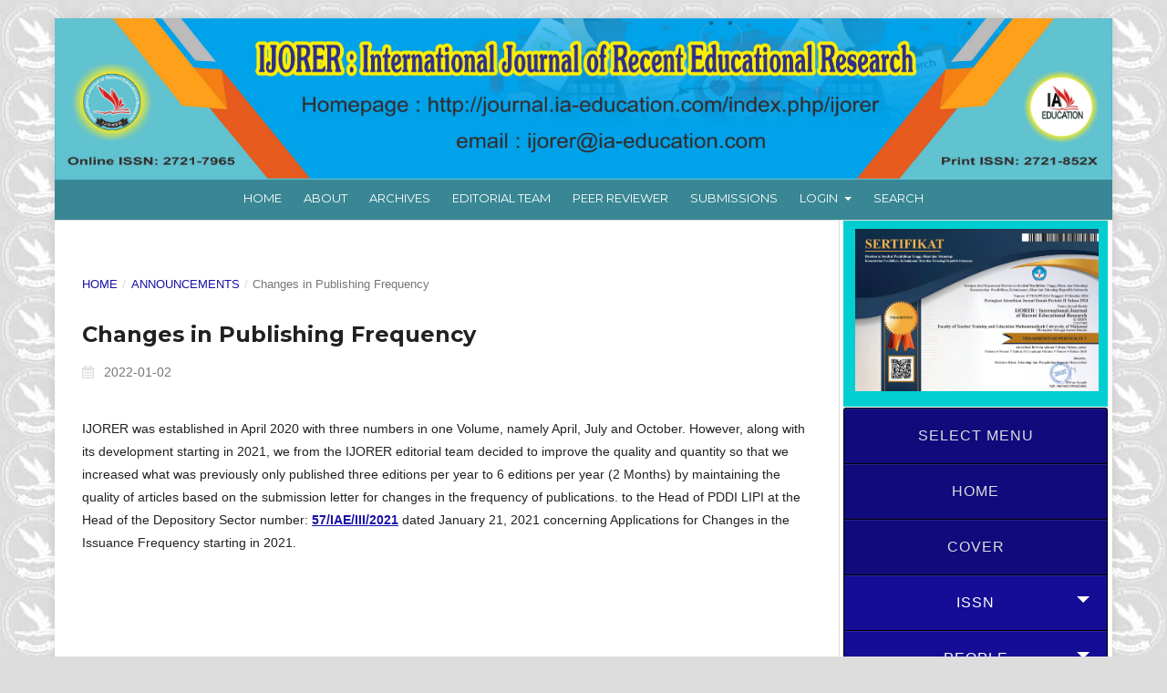

--- FILE ---
content_type: text/html; charset=utf-8
request_url: https://journal.ia-education.com/index.php/ijorer/announcement/view/10
body_size: 7946
content:
	<!DOCTYPE html>
<html lang="en-US" xml:lang="en-US">
<head>
	<meta charset="utf-8">
	<meta name="viewport" content="width=device-width, initial-scale=1.0">
	<title>
		Changes in Publishing Frequency
							| IJORER : International Journal of Recent Educational Research
			</title>

	
<meta name="generator" content="Open Journal Systems 3.1.2.4">
<link rel="icon" href="https://journal.ia-education.com/public/journals/1/favicon_en_US.png">
<script src="https://code.jquery.com/jquery-latest.min.js" type="text/javascript"></script> 
<script src="https://ia-education.com/journal/script.js"></script>
	<link rel="stylesheet" href="https://journal.ia-education.com/index.php/ijorer/$$$call$$$/page/page/css?name=stylesheet" type="text/css" /><link rel="stylesheet" href="https://cdnjs.cloudflare.com/ajax/libs/font-awesome/4.7.0/css/font-awesome.css?v=3.1.2.4" type="text/css" /><link rel="stylesheet" href="//fonts.googleapis.com/css?family=Montserrat:400,700|Noto+Serif:400,400i,700,700i" type="text/css" /><link rel="stylesheet" href="https://journal.ia-education.com/plugins/generic/citations/css/citations.css?v=3.1.2.4" type="text/css" /><link rel="stylesheet" href="https://journal.ia-education.com/public/site/sitestyle.css?v=3.1.2.4" type="text/css" /><link rel="stylesheet" href="https://journal.ia-education.com/public/journals/1/styleSheet.css?v=3.1.2.4" type="text/css" />
	
	<!--Start of Tawk.to Script-->
    <script type="text/javascript">
    var Tawk_API=Tawk_API||{}, Tawk_LoadStart=new Date();
    (function(){
    var s1=document.createElement("script"),s0=document.getElementsByTagName("script")[0];
    s1.async=true;
    s1.src='https://embed.tawk.to/5e72ea148d24fc2265888554/default';
    s1.charset='UTF-8';
    s1.setAttribute('crossorigin','*');
    s0.parentNode.insertBefore(s1,s0);
    })();
    </script>
    <!--End of Tawk.to Script-->
</head>
<body class="pkp_page_announcement pkp_op_view has_site_logo" dir="ltr">

	<div class="cmp_skip_to_content">
		<a href="#pkp_content_main">Skip to main content</a>
		<a href="#pkp_content_nav">Skip to main navigation menu</a>
		<a href="#pkp_content_footer">Skip to site footer</a>
	</div>
	<div class="pkp_structure_page">

				<header class="pkp_structure_head" id="headerNavigationContainer" role="banner">
			<div class="pkp_head_wrapper">

				<div class="pkp_site_name_wrapper">
																<div class="pkp_site_name">
																								<a href="															https://journal.ia-education.com/index.php/index
													" class="is_img">
								<img src="https://journal.ia-education.com/public/journals/1/pageHeaderLogoImage_en_US.jpg" width="6001" height="909" alt="Page Header Logo" />
							</a>
																	</div>
									</div>

								
									<nav class="pkp_navigation_primary_row" aria-label="Site Navigation">
						<div class="pkp_navigation_primary_wrapper">
																				<ul id="navigationPrimary" class="pkp_navigation_primary pkp_nav_list">
								<li class="">
				<a href="http://journal.ia-education.com/index.php/ijorer">
					Home
				</a>
							</li>
								<li class="">
				<a href="https://journal.ia-education.com/index.php/ijorer/about">
					About
				</a>
							</li>
								<li class="">
				<a href="https://journal.ia-education.com/index.php/ijorer/issue/archive">
					Archives
				</a>
							</li>
								<li class="">
				<a href="https://journal.ia-education.com/index.php/ijorer/about/editorialTeam">
					Editorial Team
				</a>
							</li>
								<li class="">
				<a href="https://journal.ia-education.com/index.php/ijorer/reviewer">
					Peer Reviewer
				</a>
							</li>
								<li class="">
				<a href="https://journal.ia-education.com/index.php/ijorer/Author_Guidelines#onlineSubmissions">
					Submissions
				</a>
							</li>
								<li class="">
				<a href="http://journal.ia-education.com/index.php/ijorer">
					Login
				</a>
									<ul>
																					<li class="">
									<a href="https://journal.ia-education.com/index.php/ijorer/user/register">
										Register
									</a>
								</li>
																												<li class="">
									<a href="https://journal.ia-education.com/index.php/ijorer/login">
										Login
									</a>
								</li>
																																																																																			</ul>
							</li>
								<li class="">
				<a href="http://journal.ia-education.com/index.php/ijorer/search/search">
					Search
				</a>
							</li>
			</ul>

				

																									
	<form class="pkp_search" action="https://journal.ia-education.com/index.php/ijorer/search/search" method="get" role="search">
		<input type="hidden" name="csrfToken" value="6681deb2a633247dbd0410635c28c3e3">
				
			<input name="query" value="" type="text" aria-label="Search Query">
		

		<button type="submit">
			Search
		</button>
		<div class="search_controls" aria-hidden="true">
			<a href="https://journal.ia-education.com/index.php/ijorer/search/search" class="headerSearchPrompt search_prompt" aria-hidden="true">
				Search
			</a>
			<a href="#" class="search_cancel headerSearchCancel" aria-hidden="true"></a>
			<span class="search_loading" aria-hidden="true"></span>
		</div>
	</form>
													</div>
					</nav>
								
				<nav class="pkp_navigation_user_wrapper" id="navigationUserWrapper" aria-label="User Navigation">
						<ul id="navigationUser" class="pkp_navigation_user pkp_nav_list">
										</ul>

				</nav>
			</div><!-- .pkp_head_wrapper -->
		</header><!-- .pkp_structure_head -->

						<div class="pkp_structure_content has_sidebar">
			<div id="pkp_content_main" class="pkp_structure_main" role="main">

<div class="page page_announcement">

	<nav class="cmp_breadcrumbs cmp_breadcrumbs_announcement" role="navigation" aria-label="You are here:">
	<ol>
		<li>
			<a href="https://journal.ia-education.com/index.php/ijorer/index">
				Home
			</a>
			<span class="separator">/</span>
		</li>
		<li>
			<a href="https://journal.ia-education.com/index.php/ijorer/announcement">
				Announcements
			</a>
			<span class="separator">/</span>
		</li>
		<li class="current">
			<span aria-current="page">Changes in Publishing Frequency</span>
		</li>
	</ol>
</nav>


		
<article class="obj_announcement_full">
	<h1>
		Changes in Publishing Frequency
	</h1>
	<div class="date">
		2022-01-02
	</div>
	<div class="description">
					<p>IJORER was established in April 2020 with three numbers in one Volume, namely April, July and October. However, along with its development starting in 2021, we from the IJORER editorial team decided to improve the quality and quantity so that we increased what was previously only published three editions per year to 6 editions per year (2 Months) by maintaining the quality of articles based on the submission letter for changes in the frequency of publications. to the Head of PDDI LIPI at the Head of the Depository Sector number: <strong><a href="https://drive.google.com/file/d/1jfEJnUnVGKPsZDeB2E97wDoMSC3pIg2Y/view?usp=sharing">57/IAE/III/2021</a></strong> dated January 21, 2021 concerning Applications for Changes in the Issuance Frequency starting in 2021.</p>
			</div>
</article><!-- .obj_announcement_full -->

</div><!-- .page -->

	</div><!-- pkp_structure_main -->

									<div class="pkp_structure_sidebar left" role="complementary" aria-label="Sidebar">
				<div class="pkp_block block_custom" id="customblock-Acreditacion">
	<div class="content">
		<p><a style="background: DarkTurquoise none repeat scroll 0% 0%; border-bottom: 1px solid white; color: white; text-align: center; display: block; padding: 0.66em 10px 0.6em 13px; text-decoration: none;" title="Akreditation" href="https://journal.ia-education.com/index.php/ijorer/Certificate" target="_blank" rel="noopener"><img src="/public/site/images/safaruddin/Sertifikat_IJORER_S2_2024_001.png"></a></p>
	</div>
</div>
<div class="pkp_block block_custom" id="customblock-csmenu">
	<div class="content">
		<center>
<div id="cssmenu">
<ul>
<li class="show"><a href="#">SELECT MENU</a></li>
<li class="show"><a href="http://journal.ia-education.com/index.php/ijorer"> HOME</a></li>
<li class="show"><a href="https://drive.google.com/open?id=1QENBrMMYscKx3PjgfuN2-F3dDd6bc1pO">COVER</a></li>
<li class="active has-sub show"><a href="#">ISSN</a>
<ul>
<li class="show"><a href="https://issn.brin.go.id/terbit/detail/1587288326" target="_blank" rel="noopener">P-ISSN</a></li>
<li class="show"><a href="https://issn.brin.go.id/terbit/detail/1587288607" target="_blank" rel="noopener">E-ISSN</a></li>
</ul>
</li>
<li class="active has-sub show"><a href="#">PEOPLE</a>
<ul>
<li class="show"><a href="http://journal.ia-education.com/index.php/ijorer/about/editorialTeam" target="_blank" rel="noopener">Editorial Board</a></li>
<li class="show"><a href="http://journal.ia-education.com/index.php/ijorer/reviewer" target="_blank" rel="noopener">Peer Reviewer</a></li>
<li class="show"><a href="http://journal.ia-education.com/index.php/ijorer/about/contact" target="_blank" rel="noopener">Contac us</a></li>
</ul>
</li>
<li class="active has-sub show"><a href="#">JOURNAL POLICIES</a>
<ul>
<li class="show"><a href="https://journal.ia-education.com/index.php/ijorer/editorial_policies#Focus_Scope" target="_blank" rel="noopener">Focus and Scope</a></li>
<li class="show"><a href="https://journal.ia-education.com/index.php/ijorer/editorial_policies" target="_blank" rel="noopener">Editorial Policies</a></li>
<li class="show"><a href="https://journal.ia-education.com/index.php/ijorer/editorial_policies#peerReviewProcess" target="_blank" rel="noopener">Peer Review Policies</a></li>
<li class="show"><a href="https://journal.ia-education.com/index.php/ijorer/Manuscript_Flow" target="_blank" rel="noopener">Manuscript Flow</a></li>
<li class="show"><a href="https://journal.ia-education.com/index.php/ijorer/publication_ethics" target="_blank" rel="noopener">Publication Ethics</a></li>
<li class="show"><a href="http://journal.ia-education.com/index.php/ijorer/crossmark_policy" target="_blank" rel="noopener">Crossmark Policy</a></li>
</ul>
</li>
<li class="active has-sub show"><a href="#">SUBMISSION</a>
<ul>
<li class="show"><a href="https://journal.ia-education.com/index.php/ijorer/Author_Guidelines#AuthorGuidelines" target="_blank" rel="noopener">Author Guidelines</a></li>
<li class="show"><a href="https://drive.google.com/drive/folders/1XA1h1qQzlWTfGHLmsBlEuaenZsuiJxCk?usp=drive_link" target="_blank" rel="noopener">Manuscript Template doc</a></li>
<li class="show"><a href="https://journal.ia-education.com/index.php/ijorer/Guidelines_to_Submit" target="_blank" rel="noopener">Guidelines to Submit</a></li>
<li class="show"><a href="https://journal.ia-education.com/index.php/ijorer/Author_Guidelines#onlineSubmissions" target="_blank" rel="noopener">Online Submissions</a></li>
<li class="show"><a href="https://journal.ia-education.com/index.php/ijorer/Manuscript_Flow" target="_blank" rel="noopener">Manuscript Flow</a></li>
<li class="show"><a href="http://journal.ia-education.com/index.php/ijorer/Copyright_Notice" target="_blank" rel="noopener">Copyright Notice</a></li>
<li class="show"><a href="https://journal.ia-education.com/index.php/ijorer/Author_Guidelines#AuthorFees" target="_blank" rel="noopener">Publication Fee</a></li>
<li class="show"><a href="https://drive.google.com/file/d/1qrDyXs4br5CR9Dwza4orz2vinAHx-s_r/view?usp=sharing">Letter of Statement</a></li>
<li class="show"><a href="https://drive.google.com/file/d/1KosRVz4qzGQq58cTrxd3GAzBsh5bUkZ_/view?usp=sharing" target="_blank" rel="noopener">Declaration of Originality</a></li>
</ul>
</li>
<li class="active has-sub show"><a href="#">INFORMATION</a>
<ul>
<li class="show"><a href="https://journal.ia-education.com/index.php/ijorer/Abstracting_Indexing" target="_blank" rel="noopener">Abstracting and Indexing</a></li>
<li class="show"><a href="https://journal.ia-education.com/index.php/ijorer/issue/view/4" target="_blank" rel="noopener">Articles in Press</a></li>
<li class="show"><a href="https://journal.ia-education.com/index.php/ijorer/Becomes_Reviewer/Editor" target="_blank" rel="noopener">Become a Reviewer or Editor</a></li>
<li class="show"><a href="http://journal.ia-education.com/index.php/ijorer/Print_Edition" target="_blank" rel="noopener">Request Print Version</a></li>
</ul>
</li>
<li class="show"><a href="https://docs.google.com/document/d/1sXAcb_tBNfa-2CrFmNoqeEldNoKV6Duw/edit?usp=sharing&amp;ouid=112640671670362716420&amp;rtpof=true&amp;sd=true" target="_blank" rel="noopener">Template doc</a></li>
<li class="last show"><a href="http://journal.ia-education.com/index.php/ijorer/announcement">Announcements</a><a style="box-sizing: border-box; background: none 0% 0% repeat scroll Navy; color: white; text-decoration: none; border-bottom: 1px solid white; text-align: center; display: block; padding: 0.66em 10px 0.6em 13px;"><strong style="box-sizing: border-box; font-weight: bolder;">TOOLS</strong></a><a style="box-sizing: border-box; background: none 0% 0% repeat scroll DarkTurquoise; color: white; text-decoration: none; border-bottom: 1px solid white; text-align: center; display: block; padding: 0.66em 10px 0.6em 13px;" title="Turnitin" href="https://journal.ia-education.com/index.php/ijorer/editorial_policies#Antiplagiarismpolicy" target="_blank" rel="noopener"><img style="box-sizing: border-box; border-style: none; max-width: 100%; width: auto; height: auto;" src="/public/site/images/safaruddin/thurni.png"></a><a style="box-sizing: border-box; background: none 0% 0% repeat scroll DarkTurquoise; color: white; text-decoration: none; border-bottom: 1px solid white; text-align: center; display: block; padding: 0.66em 10px 0.6em 13px;" title="Mendeley" href="https://journal.ia-education.com/index.php/ijorer/editorial_policies#ReferenceManagementSoftware" target="_blank" rel="noopener"><img style="box-sizing: border-box; border-style: none; max-width: 100%; width: auto; height: auto;" src="/public/site/images/safaruddin/mendeley.png"></a><a style="box-sizing: border-box; background: none 0% 0% repeat scroll Navy; color: white; text-decoration: none; border-bottom: 1px solid white; text-align: center; display: block; padding: 0.66em 10px 0.6em 13px;"><strong style="box-sizing: border-box; font-weight: bolder;">PUBLISHER BY :</strong></a><a style="box-sizing: border-box; background: none 0% 0% repeat scroll DarkTurquoise; color: white; text-decoration: none; border-bottom: 1px solid white; text-align: center; display: block; padding: 0.66em 10px 0.6em 13px;" title="FKIP UNISMUH MAKASSAR" href="https://fkip.unismuh.ac.id/" target="_blank" rel="noopener"><img style="box-sizing: border-box; border-style: none; max-width: 100%; width: auto; height: auto;" src="/public/site/images/ijorer/fkip_kecil.png"></a> <a style="background: Navy none repeat scroll 0% 0%; border-bottom: 1px solid white; color: white; text-align: center; display: block; padding: 0.66em 10px 0.6em 13px; text-decoration: none;" href="#"><strong>STATISTIC</strong></a><a style="background: DarkTurquoise none repeat scroll 0% 0%; border-bottom: 1px solid white; color: white; text-align: center; display: block; padding: 0.66em 10px 0.6em 13px; text-decoration: none;" href="https://info.flagcounter.com/0Lff"><img src="https://s11.flagcounter.com/countxl/0Lff/bg_FFFFFF/txt_000000/border_CCCCCC/columns_3/maxflags_250/viewers_VISITORS+IJORER/labels_1/pageviews_1/flags_0/percent_0/" alt="Flag Counter" border="0"></a><a style="background: DarkTurquoise none repeat scroll 0% 0%; border-bottom: 1px solid white; color: white; text-align: center; display: block; padding: 0.66em 10px 0.6em 13px; text-decoration: none;" title="StatCounter" href="http://statcounter.com/p12224241/summary/?guest=1" target="_blank" rel="noopener"><img style="display: block; margin-left: auto; margin-right: auto;" src="https://c.statcounter.com/12224241/0/57dd0925/0/" alt="Web Analytics Made Easy - StatCounter"></a> <strong style="box-sizing: border-box; font-weight: bolder;">SPONSORED MEMBER:</strong><a style="background: DarkTurquoise none repeat scroll 0% 0%; border-bottom: 1px solid white; color: white; text-align: center; display: block; padding: 0.66em 10px 0.6em 13px; text-decoration: none;" title="crossref" href="https://search.crossref.org/" target="_blank" rel="noopener"><img src="https://assets.crossref.org/logo/member-badges/member-badge-sponsored-member.svg"></a><a style="background: DarkTurquoise none repeat scroll 0% 0%; border-bottom: 1px solid white; color: white; text-align: center; display: block; padding: 0.66em 10px 0.6em 13px; text-decoration: none;" title="crossref" href="http://relawanjurnal.id" target="_blank" rel="noopener"><img src="https://assets.relawanjurnal.id/logo/rji.png"></a></li>
</ul>
</div>
</center>
	</div>
</div>
<div class="pkp_block block_custom" id="customblock-Most_Download">
	<div class="content">
		<p><a style="box-sizing: border-box; background: none 0% 0% repeat scroll Navy; color: white; text-decoration: none; border-bottom: 1px solid white; text-align: center; display: block; padding: 0.66em 10px 0.6em 13px;"><strong style="box-sizing: border-box; font-weight: bolder;">MOST VIEW LAST WEEK</strong></a></p>
	</div>
</div>
<div class="pkp_block block_developed_by">
	<div class="content">
		<span class="title">Most read last week</span>
			<ul class="most_read">
							<li class="most_read_article">
					<div class="most_read_article_title"><a href="https://journal.ia-education.com/index.php/ijorer/article/view/780">Adaptation and Validation of General Self-Efficacy Scale for  Higher Education</a></div>
					<div class="most_read_article_journal"><span class="fa fa-eye"></span> 848</div>
				</li>
							<li class="most_read_article">
					<div class="most_read_article_title"><a href="https://journal.ia-education.com/index.php/ijorer/article/view/542">Integration of Ethnomathematics Teaching Materials in Mathematics Learning in Elementary School</a></div>
					<div class="most_read_article_journal"><span class="fa fa-eye"></span> 707</div>
				</li>
							<li class="most_read_article">
					<div class="most_read_article_title"><a href="https://journal.ia-education.com/index.php/ijorer/article/view/544">Analysis of High School Students’ Critical Thinking Skills  Profile According to Ennis Indicators</a></div>
					<div class="most_read_article_journal"><span class="fa fa-eye"></span> 636</div>
				</li>
							<li class="most_read_article">
					<div class="most_read_article_title"><a href="https://journal.ia-education.com/index.php/ijorer/article/view/641"> Analysis of the Effectiveness of Pop-Up Book Media on  Science Learning in Elementary Schools</a></div>
					<div class="most_read_article_journal"><span class="fa fa-eye"></span> 612</div>
				</li>
							<li class="most_read_article">
					<div class="most_read_article_title"><a href="https://journal.ia-education.com/index.php/ijorer/article/view/867">Development of a Social Studies Learning Model Based on Local Wisdom to Improve Cultural Literacy of Elementary School Students</a></div>
					<div class="most_read_article_journal"><span class="fa fa-eye"></span> 610</div>
				</li>
						</ul>
	</div>
</div>
<div class="pkp_block block_custom" id="customblock-KEYWORDS">
	<div class="content">
		<p><a style="box-sizing: border-box; background: none 0% 0% repeat scroll Navy; color: white; text-decoration: none; border-bottom: 1px solid white; text-align: center; display: block; padding: 0.66em 10px 0.6em 13px;"><strong style="box-sizing: border-box; font-weight: bolder;">KEYWORDS</strong></a></p>
	</div>
</div>
<div class="pkp_block block_Keywordcloud">
	<span class="title">Keywords</span>
	<div class="content" id='wordcloud'></div>
	<script>
	document.addEventListener("DOMContentLoaded", function() {
		d3.wordcloud()
			.size([300, 200])
			.selector('#wordcloud')
			.scale('linear')
			.fill(d3.scale.ordinal().range([ "#953255","#AA9139", "#2F3F73" , "#257059"]))
			.words([{"text":"Education","size":25},{"text":"Elementary School","size":13},{"text":"Learning","size":12},{"text":"Critical Thinking","size":12},{"text":"Critical Thinking Skills","size":10},{"text":"Validity","size":8},{"text":"Development","size":8},{"text":"Scientific Literacy","size":8},{"text":"Effectiveness","size":7},{"text":"Higher Education","size":7},{"text":"Critical thinking","size":7},{"text":"Problem Based Learning","size":7},{"text":"Learning Outcomes","size":6},{"text":"Digital Literacy","size":6},{"text":"Character Education","size":6},{"text":"Learning outcomes","size":6},{"text":"Science Learning","size":5},{"text":"COVID-19","size":5},{"text":"Students","size":5},{"text":"Learning Media","size":5},{"text":"Critical thinking skills","size":5},{"text":"Systematic Literature Review","size":5},{"text":"Implementation","size":5},{"text":"EFL","size":4},{"text":"Teaching Materials","size":4},{"text":"Early Childhood","size":4},{"text":"Problem solving","size":4},{"text":"Differentiated Learning","size":4},{"text":"online learning","size":4},{"text":"Online learning","size":4},{"text":"Science Literacy","size":4},{"text":"Online Learning","size":4},{"text":"Discovery Learning","size":4},{"text":"STEM","size":4},{"text":"Learning Model","size":4},{"text":"Augmented Reality","size":4},{"text":"Performance","size":4},{"text":"Local Wisdom","size":4},{"text":"Misconception","size":4},{"text":"Early Childhood Education","size":4},{"text":"Academic supervision","size":3},{"text":"Creative thinking skills","size":3},{"text":"Covid-19 Pandemic","size":3},{"text":"PBL","size":3},{"text":"Islamic Education","size":3},{"text":"Vocational School","size":3},{"text":"Learning media","size":3},{"text":"Academic","size":3},{"text":"Problem posing","size":3},{"text":"critical thinking skills","size":3},{"text":"education","size":3},{"text":"Collaboration","size":3},{"text":"Scientific literacy","size":3},{"text":"21st century skills","size":3},{"text":"Teacher","size":3},{"text":"learning outcomes","size":3},{"text":"Covid-19","size":3},{"text":"Assessment","size":3},{"text":"Junior High School","size":3},{"text":"Ethnomathematics","size":3},{"text":"Technology Integration","size":3},{"text":"Curriculum","size":3},{"text":"Media","size":3},{"text":"Elementary School Students","size":3},{"text":"E-Module","size":3},{"text":"Science","size":3},{"text":"Physics","size":3},{"text":"elementary school","size":3},{"text":"HOTS","size":3},{"text":"Literature Review","size":3},{"text":"Creativity","size":3},{"text":"Inquiry","size":3},{"text":"Guided Inquiry","size":3},{"text":"Vocational High School","size":3},{"text":"Quality of Learning","size":3},{"text":"Management","size":3},{"text":"Vocational Education","size":3},{"text":"Bibliometric","size":3},{"text":"Islamic Values","size":2},{"text":"ELT","size":2},{"text":"Science learning","size":2},{"text":"School leadership","size":2},{"text":"Scientific Creativity","size":2},{"text":"Digital literacy era","size":2},{"text":"Character education","size":2},{"text":"Problem-based learning","size":2},{"text":"critical thinking","size":2},{"text":"Creative Thinking","size":2},{"text":"Project Based Learning","size":2},{"text":"STEAM","size":2},{"text":"Learning model","size":2},{"text":"Science Process Skill","size":2},{"text":"science","size":2},{"text":"Teacher Performance","size":2},{"text":"tracer study","size":2},{"text":"Culinary MSMEs","size":2},{"text":"Virtual Reality","size":2},{"text":"Problem-Solving Skills","size":2},{"text":"Mathematics Education","size":2},{"text":"Primary School","size":2}])
			.onwordclick(function(d, i) {
				window.location = "https://journal.ia-education.com/index.php/ijorer/search?query=QUERY_SLUG".replace(/QUERY_SLUG/, encodeURIComponent('*'+d.text+'*'));
			})
			.start();
	});
	</script>
</div>	<style type="text/css">
		.block_announcements_article:not(:last-child) {
			padding-bottom: 1.5em;
			border-bottom: 1px solid;

		}

		.block_announcements_article {
			text-align: justify;
		}
	</style>
	<div class="pkp_block block_announcements">
		<h2 class="title">Announcements</h2>
		<div class="content">
							<article class="block_announcements_article">
					<h3 class="block_announcements_article_headline">
						<a href="https://journal.ia-education.com/index.php/ijorer/announcement/view/15">
							Call for Papers 2025
						</a>
					</h3>
					<time class="block_announcements_article_date" datetime="2024-12-03">
						<strong>December  3, 2024</strong>
					</time>
					<div class="block_announcements_article_content">
																			<p><strong>Volume 6 Issue 1, January 2024</strong>. Articles submitted online deadline December 20, 2024<br><strong>Volume 6 Issue 2, March 2024</strong>. Articles submitted online deadline February 07, 2025<br><strong>Volume 6 Issue 3, May 2024</strong>. Articles submitted online deadline April 07, 2025<br><strong>Volume 6 Issue 4, July 2024</strong>. Articles submitted online deadline June 07, 2025<br><strong>Volume 6 Issue 5, Sep. 2024</strong>. Articles submitted online deadline August 07, 2025<br><strong>Volume 6 Issue 6, Nov. 2024</strong>. Articles submitted online deadline October 07, 2025</p>
											</div>
				</article>
					</div>
	</div>

			</div><!-- pkp_sidebar.left -->
			</div><!-- pkp_structure_content -->

<div id="pkp_content_footer" class="pkp_structure_footer_wrapper" role="contentinfo">

	<div class="pkp_structure_footer">

					<div class="pkp_footer_content">
				<center>
<div><strong><span style="color: #000000; font-family: 'Noto Sans', Arial, Helvetica, sans-serif; font-size: 14px; font-style: normal; font-variant-ligatures: normal; font-variant-caps: normal; letter-spacing: normal; text-align: start; text-indent: 0px; text-transform: none; white-space: normal; word-spacing: 0px; -webkit-text-stroke-width: 0px; background-color: transparent; text-decoration-style: initial; text-decoration-color: initial; display: inline !important; float: none;"><a style="background: navy none repeat scroll 0% 0%; border-bottom: 1px solid white; color: white; text-align: center; display: block; padding: 0.66em 10px 0.6em 13px; text-decoration: none;">IJORER : International Journal of Recent Educational Research indexed by :</a></span></strong></div>
<div>&nbsp;</div>
<div><a title="Google Scholar" href="https://scholar.google.co.id/citations?user=BXt_zdcAAAAJ&amp;hl" target="_blank" rel="noopener"><img src="/public/site/images/safaruddin/google.png" alt="Google Schoolar" width="149" height="52"></a><a href="https://sinta.kemdikbud.go.id/journals/profile/9678"><img src="/public/site/images/safaruddin/s21.png"></a><a title="Garuda" href="https://garuda.kemdikbud.go.id/journal/view/21744" target="_blank" rel="noopener"><img src="/public/site/images/safaruddin/garuda.png" alt="Academia" width="149" height="52"></a><a title="Dimensions" href="https://app.dimensions.ai/discover/publication?search_mode=content&amp;and_facet_source_title=jour.1388396" target="_blank" rel="noopener"><img src="/public/site/images/safaruddin/dimensions.png" alt="Neliti" width="149" height="52"></a><a title="Crossref" href="https://search.crossref.org/?q=+2721-7965" target="_blank" rel="noopener"><img src="/public/site/images/safaruddin/crossref.png" alt="Neliti" width="149" height="52"></a><a title="Moraref" href="https://moraref.kemenag.go.id/archives/journal/98672154161186643" target="_blank" rel="noopener"><img src="/public/site/images/safaruddin/moraref.png" alt="Neliti" width="149" height="52"></a><a title="One Search" href="https://www.iel-education.org/repository-ijorer-international-journal-of-recent-educational-research/" target="_blank" rel="noopener"><img src="/public/site/images/safaruddin/onesearch.png" alt="Neliti" width="149" height="52"></a><a title="Academia Edu" href="https://independent.academia.edu/JournalIJORER" target="_blank" rel="noopener"><img src="/public/site/images/safaruddin/academia.edu_.png" alt="Academia" width="149" height="52"></a><a title="Researchbib" href="http://journalseeker.researchbib.com/view/issn/2721-852X" target="_blank" rel="noopener"><img src="/public/site/images/safaruddin/researchbib.png" alt="Academia" width="149" height="52"></a><a title="Neliti" href="https://www.neliti.com/journals/ijorer" target="_blank" rel="noopener"><img src="/public/site/images/safaruddin/neliti.png" alt="Neliti" width="149" height="52"></a><a title="WorldCat" href="https://www.worldcat.org/search?q=https%3A%2F%2Fjournal.ia-education.com%2Findex.php%2Fijorer&amp;qt=results_page" target="_blank" rel="noopener"><img src="/public/site/images/safaruddin/worldcat.png" alt="Neliti" width="149" height="52"></a><a title="PKP Index" href="https://index.pkp.sfu.ca/index.php/browse/index/7793" target="_blank" rel="noopener"><img src="/public/site/images/safaruddin/pkp-index.png" alt="Neliti" width="149" height="52"></a><a title="ROAD" href="https://portal.issn.org/resource/ISSN/2721-7965" target="_blank" rel="noopener"><img src="/public/site/images/safaruddin/road.png" alt="Neliti" width="149" height="52"></a><a title="BASE" href="https://www.base-search.net/Search/Results?type=all&amp;lookfor=IJORER+%3A+International+Journal+of+Recent+Educational+Research&amp;ling=0&amp;oaboost=1&amp;name=&amp;thes=&amp;refid=dcresen&amp;newsearch=1" target="_blank" rel="noopener"><img src="/public/site/images/safaruddin/base.png" alt="Neliti" width="149" height="52"></a><a title="Scilit" href="https://www.scilit.net/journal/4391210" target="_blank" rel="noopener"><img src="/public/site/images/safaruddin/scilit.png" alt="Neliti" width="149" height="52"></a><a title="RG" href="https://www.researchgate.net/search/publication?q=Meeting%2BStandards%2Bthrough%2BIntegrated%2BCurriculum%253A%2BPoint%2Bof%2BView%2Bby%2BSussan%2BM.%2BDrake%2Band%2BRebecca%2BC.%2BBruns" target="_blank" rel="noopener"><img src="/public/site/images/safaruddin/RG.png" alt="Neliti" width="149" height="52"></a><a href="https://publons.com/journal/746171/ijorer-international-journal-of-recent-educational/" target="_blank" rel="noopener"><img src="/public/site/images/safaruddin/Publonok.png" width="150" height="52"></a><a title="Microsoft Bing" href="https://www.bing.com/search?q=ISSN+%222721-7965%22" target="_blank" rel="noopener"><img src="/public/site/images/safaruddin/bing.png" width="144" height="50"></a></div>
<div>&nbsp;</div>
<div><strong><strong><span style="color: #000000; font-family: 'Noto Sans', Arial, Helvetica, sans-serif; font-size: 14px; font-style: normal; font-variant-ligatures: normal; font-variant-caps: normal; letter-spacing: normal; text-align: start; text-indent: 0px; text-transform: none; white-space: normal; word-spacing: 0px; -webkit-text-stroke-width: 0px; background-color: transparent; text-decoration-style: initial; text-decoration-color: initial; display: inline !important; float: none;">All Publications by IJORER are licensed under a <a href="https://creativecommons.org/licenses/by-sa/4.0/" target="_blank" rel="noopener">Attribution-ShareAlike 4.0 International (CC BY-SA 4.0)</a></span></strong></strong></div>
<div><strong><span style="color: #000000; font-family: 'Noto Sans', Arial, Helvetica, sans-serif; font-size: 14px; font-style: normal; font-variant-ligatures: normal; font-variant-caps: normal; letter-spacing: normal; text-align: start; text-indent: 0px; text-transform: none; white-space: normal; word-spacing: 0px; -webkit-text-stroke-width: 0px; background-color: transparent; text-decoration-style: initial; text-decoration-color: initial; display: inline !important; float: none;">Secretariat : Jl. Gegerkalong Girang, Gang Jaksi No. 33, Kel. Isola, Kec. Sukasari<br></span></strong></div>
<div><strong><span style="color: #000000; font-family: 'Noto Sans', Arial, Helvetica, sans-serif; font-size: 14px; font-style: normal; font-variant-ligatures: normal; font-variant-caps: normal; letter-spacing: normal; text-align: start; text-indent: 0px; text-transform: none; white-space: normal; word-spacing: 0px; -webkit-text-stroke-width: 0px; background-color: transparent; text-decoration-style: initial; text-decoration-color: initial; display: inline !important; float: none;"><span class="tlid-translation translation" lang="en" tabindex="-1"><span class="" title="">Bandung City West Java Province, Indonesia</span></span> 40154<br><a href="mailto:ijorer@ia-education.com"><span style="box-sizing: border-box; color: #000000; font-family: 'Noto Sans', Arial, Helvetica, sans-serif; font-size: 14px; font-style: normal; font-variant-ligatures: normal; font-variant-caps: normal; letter-spacing: normal; text-align: start; text-indent: 0px; text-transform: none; white-space: normal; word-spacing: 0px; -webkit-text-stroke-width: 0px; background-color: transparent; text-decoration-style: initial; text-decoration-color: initial; float: none; display: inline !important;">Email : </span></a><a href="mailto:ijorer@ia-education.com" target="_blank" rel="noopener">ijorer@ia-education.com</a></span></strong></div>
<div>
<table style="border-collapse: collapse; width: 215px; height: 51px;" border="0" width="128" cellspacing="0" cellpadding="0">
<tbody>
<tr style="height: 15.0pt;">
<td style="height: 15.0pt; width: 48pt;" width="64" height="20"><a title="Creative Commons Attribution-ShareAlike 4.0 International License." href="https://creativecommons.org/licenses/by-sa/4.0/" target="_blank" rel="noopener"><img src="/public/site/images/safaruddin/cca.png" alt="Creative Commons License" width="149" height="52"></a></td>
<td style="width: 48pt;" width="64"><img src="/public/site/images/safaruddin/open-access1.png" width="142" height="58"></td>
</tr>
</tbody>
</table>
</div>
<a title="StatCounter" href="http://statcounter.com/p12224241/summary/?guest=1" target="_blank" rel="noopener"><img style="display: block; margin-left: auto; margin-right: auto;" src="https://c.statcounter.com/12224241/0/57dd0925/0/" alt="Web Analytics Made Easy - StatCounter"></a></center>
<p>&nbsp;</p>
<p>&nbsp;</p>
<div style="display: none;"><a href="https://op4g.com/">Suge789</a></div>
			</div>
		
		<div class="pkp_brand_footer" role="complementary">
			<a href="https://journal.ia-education.com/index.php/ijorer/about/aboutThisPublishingSystem">
				<img alt="About this Publishing System" src="https://journal.ia-education.com/templates/images/ojs_brand.png">
			</a>
		</div>
	</div>
</div><!-- pkp_structure_footer_wrapper -->

</div><!-- pkp_structure_page -->

<script src="//ajax.googleapis.com/ajax/libs/jquery/3.3.1/jquery.min.js?v=3.1.2.4" type="text/javascript"></script><script src="//ajax.googleapis.com/ajax/libs/jqueryui/1.12.0/jquery-ui.min.js?v=3.1.2.4" type="text/javascript"></script><script src="https://journal.ia-education.com/lib/pkp/js/lib/jquery/plugins/jquery.tag-it.js?v=3.1.2.4" type="text/javascript"></script><script src="https://journal.ia-education.com/plugins/themes/default/js/lib/popper/popper.js?v=3.1.2.4" type="text/javascript"></script><script src="https://journal.ia-education.com/plugins/themes/default/js/lib/bootstrap/util.js?v=3.1.2.4" type="text/javascript"></script><script src="https://journal.ia-education.com/plugins/themes/default/js/lib/bootstrap/dropdown.js?v=3.1.2.4" type="text/javascript"></script><script src="https://journal.ia-education.com/plugins/themes/default/js/main.js?v=3.1.2.4" type="text/javascript"></script><script src="https://cdnjs.cloudflare.com/ajax/libs/d3/3.5.17/d3.min.js?v=3.1.2.4" type="text/javascript"></script><script src="https://cdnjs.cloudflare.com/ajax/libs/d3-cloud/1.0.0/d3.layout.cloud.min.js?v=3.1.2.4" type="text/javascript"></script><script src="https://journal.ia-education.com/plugins/blocks/keywordCloud/js/d3.wordcloud.min.js?v=3.1.2.4" type="text/javascript"></script><script type="text/javascript">
(function(i,s,o,g,r,a,m){i['GoogleAnalyticsObject']=r;i[r]=i[r]||function(){
(i[r].q=i[r].q||[]).push(arguments)},i[r].l=1*new Date();a=s.createElement(o),
m=s.getElementsByTagName(o)[0];a.async=1;a.src=g;m.parentNode.insertBefore(a,m)
})(window,document,'script','https://www.google-analytics.com/analytics.js','ga');

ga('create', 'UA-162029958-1', 'auto');
ga('send', 'pageview');
</script>


</body>
</html>


--- FILE ---
content_type: text/css
request_url: https://journal.ia-education.com/public/site/sitestyle.css?v=3.1.2.4
body_size: 2125
content:
@import url(http://fonts.googleapis.com/css?family=Roboto+Condensed:400,300);
        #cssmenu {
          position: relative;
          margin: 0;
          font-family: 'Roboto Condensed';
          line-height: 1;
          width: 250px;
        }
        .align-right {
          float: right;
        }
        #cssmenu ul {
          margin: 0;
          padding: 0;
          list-style: none;
          display: block;
        }
        #cssmenu ul li {
          position: relative;
          margin: 0;
          padding: 0;
        }
        #cssmenu ul li a {
          text-decoration: none;
          cursor: pointer;
        }
        #cssmenu > ul > li > a {
          color: #dddddd;
          text-transform: uppercase;
          display: block;
          padding: 20px;
          border-top: 1px solid #000000;
          border-left: 1px solid #000000;
          border-right: 1px solid #000000;
          background: #100a7c;
          box-shadow: inset 0 1px 0 rgba(255, 255, 255, 0.1);
          letter-spacing: 1px;
          font-size: 16px;
          font-weight: 300;
          -webkit-transition: all 0.25s ease-in;
          -moz-transition: all 0.25s ease-in;
          -ms-transition: all 0.25s ease-in;
          -o-transition: all 0.25s ease-in;
          transition: all 0.25s ease-in;
          position: relative;
        }
        #cssmenu > ul > li:first-child > a {
          border-top-left-radius: 3px;
          border-top-right-radius: 3px;
        }
        #cssmenu > ul > li:last-child > a {
          border-bottom-left-radius: 3px;
          border-bottom-right-radius: 3px;
          border-bottom: 1px solid #000000;
        }
        #cssmenu > ul > li:hover > a,
        #cssmenu > ul > li.open > a,
        #cssmenu > ul > li.active > a {
          background: #150D95;
          color: #ffffff;
        }
        #cssmenu ul > li.has-sub > a::after {
          content: "";
          position: absolute;
          display: block;
          width: 0;
          height: 0;
          border-top: 13px solid #000000;
          border-botom: 13px solid transparent;
          border-left: 125px solid transparent;
          border-right: 125px solid transparent;
          left: 0;
          bottom: -13px;
          bottom: 0px;
          z-index: 1;
          opacity: 0;
          -webkit-transition: all .2s ease;
          -moz-transition: all .2s ease;
          -ms-transition: all .2s ease;
          -o-transition: all .2s ease;
          transition: all .2s ease;
        }
        #cssmenu ul > li.has-sub > a::before {
          content: "";
          position: absolute;
          display: block;
          width: 0;
          height: 0;
          border-top: 13px solid #151515;
          border-botom: 13px solid transparent;
          border-left: 125px solid transparent;
          border-right: 125px solid transparent;
          left: 0;
          bottom: -12px;
          bottom: -1px;
          z-index: 3;
          opacity: 0;
          -webkit-transition: all .2s ease;
          -moz-transition: all .2s ease;
          -ms-transition: all .2s ease;
          -o-transition: all .2s ease;
          transition: all .2s ease;
        }
        #cssmenu ul > li.has-sub::after {
          content: "";
          display: block;
          position: absolute;
          width: 0;
          height: 0;
          border: 7px solid transparent;
          border-top-color: #dddddd;
          z-index: 2;
          right: 20px;
          top: 24.5px;
          pointer-events: none;
        }
        #cssmenu ul > li:hover::after,
        #cssmenu ul > li.active::after,
        #cssmenu ul > li.open::after {
          border-top-color: #ffffff;
        }
        #cssmenu ul > li.has-sub.open > a::after {
          opacity: 1;
          bottom: -13px;
        }
        #cssmenu ul > li.has-sub.open > a::before {
          opacity: 1;
          bottom: -12px;
        }
        #cssmenu ul ul {
          display: none;
        }
        #cssmenu ul ul li {
          border-left: 1px solid #ccc;
          border-right: 1px solid #ccc;
        }
        #cssmenu ul ul li a {
          background: #00BFFF;
          display: block;
          position: relative;
          font-size: 15px;
          padding: 14px 20px;
          border-bottom: 1px solid #dddddd;
          color: #777777;
          font-weight: 300;
          -webkit-transition: all 0.25s ease-in;
          -moz-transition: all 0.25s ease-in;
          -ms-transition: all 0.25s ease-in;
          -o-transition: all 0.25s ease-in;
          transition: all 0.25s ease-in;
        }
        #cssmenu ul ul li:first-child > a {
          padding-top: 18px;
        }
        #cssmenu ul ul ul li {
          border: 0;
        }
        #cssmenu ul ul li:hover > a,
        #cssmenu ul ul li.open > a,
        #cssmenu ul ul li.active > a {
          background: #e4e4e4;
          color: #666666;
        }
        #cssmenu ul ul > li.has-sub > a::after {
          border-top: 13px solid #dddddd;
        }
        #cssmenu ul ul > li.has-sub > a::before {
          border-top: 13px solid #e4e4e4;
        }
        #cssmenu ul ul ul li a {
          padding-left: 30px;
        }
        #cssmenu ul ul > li.has-sub::after {
          top: 18.5px;
          border-width: 6px;
          border-top-color: #777777;
        }
        #cssmenu ul ul > li:hover::after,
        #cssmenu ul ul > li.active::after,
        #cssmenu ul ul > li.open::after {
          border-top-color: #666666;
        }

.obj_article_details .abstract {
    text-align: justify;
}

.obj_issue_toc .description {
	text-align: justify;
}

.cover {
	display:left !important;
}

.obj_issue_summary .description {
	text-align: justify;
}

.obj_article_details .item {
	text-align: justify;
}

.pkp_footer_content {
  float: left;
  width: 100%;  padding-top: 10px;
  padding-bottom:10px;
}
.pkp_brand_footer {
  display:none;
}


/* Youtube Responsive */

.embedded-video-large{
background-color: #000;
background-position: center;
background-size: cover;
cursor: pointer;
display: inline-block; 
width: 400px; height: 230px; 
max-width: 100%; overflow: hidden; position: relative}

.videoyoutube{text-align: center; margin: 20px auto; width:80%;}
.video-responsive{position: relative; padding-bottom: 56.25%; overflow: hidden; margin: 8px}
.video-responsive iframe{position: absolute; top: 0; left: 0; width: 100%; height: 100%; border: 0}

@media screen and (max-width: 400px){.videoyoutube{width: 100%} }

.pkp_site_name {padding-top: 0 !important; padding-bottom: 0 !important}
.pkp_site_name > a {padding-top: 0; padding-bottom: 0;}
.pkp_site_name .is_img img {max-height: 250px !important;}
.pkp_site_name_wrapper {padding-left: 0; padding-right: 0;}
.pkp_navigation_user_wrapper {top: 0; right: 0; padding-right:30px;}
.pkp_structure_page {margin-top: 20px !important; margin-bottom:20 !important; padding-bottom: 20 !important;}
.pkp_site_name .is_img img {
   display: center;
   width: 100%;
   height: 100%;
}

.pkp_structure_content {
/*background: transparent url("/public/site/images/safaruddin/iconijorer.png") repeat scroll 0% 0% !important;*/
}

.pkp_footer_content {
background: transparent url("/public/site/images/safaruddin/skulls.png") repeat scroll 0% 0% !important;	
}

@import url('https://fonts.googleapis.com/css?family=Titillium+Web&display=swap');
@import url('https://fonts.googleapis.com/css?family=Yanone+Kaffeesatz&display=swap');
.journals ul .body .description a {display: inline;}
html, body, * {font-family: helvetica, calibri; }
body {background-image: url(/public/site/images/safaruddin/logoijorer.jpg);}
a { color: #1a11a7; }
a:hover { color: #0b6ab0; }
.obj_article_summary { background-color: transparent; font-size: 14px; font-family: sans-serif; font-size: 14px; text-align: justify; border: 1px solid #1a11a7; padding: 10px; border-radius: 5px; box-shadow: 3px 3px #1a11a7;
}

.pkp_navigation_user_wrapper {top: 0; right: 0; padding:0;}
.pkp_navigation_user_wrapper .pkp_navigation_user {font-family: Sunflower, helvetica, calibri ; font-weight: normal;}
.pkp_navigation_user_wrapper .pkp_navigation_user > li.profile { font-family: Sunflower, helvetica, calibri; background: #398794; color:#fff }
.pkp_navigation_user_wrapper .pkp_navigation_user > li.profile > a { font-family: Sunflower, helvetica, calibri ; font-weight: normal !important; padding-right: 10px; color:#fff}
.pkp_navigation_user_wrapper .pkp_navigation_user > li.profile > ul.dropdown-menu { border-radius: 0 !important;}
.pkp_navigation_user_wrapper .pkp_navigation_user > li.profile > ul.dropdown-menu > li > a { font-family: Sunflower, helvetica, calibri ; font-weight: normal !important;}
.pkp_navigation_user { background: #398794; border-bottom: 2px solid #fff;}
.pkp_navigation_user > li > a, .pkp_navigation_user > li.in_focus > a, .pkp_navigation_user > li > a:hover, .pkp_navigation_user > li > a:focus { color: #fff; }

.pkp_navigation_primary_row {background: #398794 !important;}
.pkp_navigation_primary_row .pkp_navigation_primary_wrapper ul li {padding: 0 !important;margin: 0 !important;}
.pkp_navigation_primary_row .pkp_navigation_primary_wrapper ul li a {margin: 0 !important; padding: 0 10px !important; line-height: 40px !important; }
.pkp_navigation_primary_row .pkp_navigation_primary_wrapper ul li, .pkp_navigation_primary_row .pkp_navigation_primary_wrapper ul li a {font-family:Sunflower, helvetica, calibri; color: #FFFFFF !important; font-weight: normal !important}
.pkp_navigation_primary_row .pkp_navigation_primary_wrapper ul li a:hover {background: rgba(0,0,0,.3) !important}
.pkp_navigation_primary_row .pkp_navigation_primary_wrapper ul li ul, .pkp_navigation_primary_row .pkp_navigation_primary_wrapper ul li ul li a:hover {border-radius: 0 !important; -webkit-border-radius: 0 !important; -o-border-radius: 0 !important;}
.pkp_navigation_primary_row .pkp_navigation_primary_wrapper ul li ul { background: #398794 !important}
.pkp_navigation_primary_row .pkp_navigation_primary_wrapper ul li ul li { border-bottom: solid 1px rgba(255,255,255,.35) !important;}
.pkp_navigation_primary_row .pkp_navigation_primary_wrapper ul li ul li:last-child { border-bottom: none !important;}
.pkp_navigation_primary_row .pkp_navigation_primary_wrapper .pkp_search .search_controls a.headerSearchPrompt.search_prompt {font-family: Sunflower, helvetica, calibri; color: #FFFFFF !important}
.pkp_navigation_primary_row .pkp_navigation_primary_wrapper .pkp_search.is_open input[type=text] {font-family: Sunflower, helvetica, calibri;}

.pkp_navigation_primary {
    display: block !important;
    max-width: 100% !important;
    text-align: center !important;
    margin: auto auto;
}
.pkp_search {
    display: none !important;
}
.pages::before {
    content: "\f0f6";
    font-family: FontAwesome;
}

.published::before {
    content: "\f073";
    font-family: FontAwesome;
    top: 0;
    color : #033d67;
}
.current_issue_title::before {
    content: "\f02d";
    font-family: FontAwesome;
    top: 0;
    color : #033d67;
}
ul.galleys_links li {
    font-size: 10pt;
}

.most_read_article_title {
	text-align: justify;
}

.obj_article_summary > .title::before {
	content: "\f26c";
    font-family: FontAwesome;
	top: 0;
}

.pkp_page_index .current_issue::before {
	content: "\f07b";
    font-family: FontAwesome;
	font-size: 20px;
    top: 0;
    color : #033d67;
}

.obj_announcement_summary {
	text-align: justify;
}

.obj_announcement_summary h3::before {
	content: "\f0a1";
    font-family: FontAwesome;
	font-size: 15px;
	top: 0;
}

.obj_announcement_summary h4::before {
	content: "\f0a1";
    font-family: FontAwesome;
	font-size: 15px;
	top: 0;
}

.section h2::before {
	content: "\f07c";
    font-family: FontAwesome;
	font-size: 20px;
    top: 0;
    color : #033d67;
}
.obj_issue_summary .title::before {
	content: "\f07c";
    font-family: FontAwesome;
	font-size: 15px;
    top: 0;
    color : #033d67;
}

.obj_article_details .authors .name::before {
	content: "\f007";
    font-family: FontAwesome;
	font-size: 15px;
    top: 0;
    color : #033d67;
}

.obj_article_details .authors .affiliation::before {
	content: "\f19c";
    font-family: FontAwesome;
	font-size: 15px;
    top: 0;
    color : #033d67;
}

.obj_article_details .main_entry .keywords .label::before {
	content: "\f084";
    font-family: FontAwesome;
	font-size: 15px;
    top: 0;
    color : #033d67;
}

.abstract h3::before {
	content: "\f044";
    font-family: FontAwesome;
	font-size: 15px;
    top: 0;
    color : #033d67;
}

.references h3::before {
	content: "\f02d";
    font-family: FontAwesome;
	font-size: 15px;
    top: 0;
    color : #033d67;
}
.obj_article_details > .page_title {
	text-align: justify;
}
.imgcrossmark {
	width: 250px;
}
.pkp_block {
    padding: 0px 30px 0px 20px;
}
.pkp_block .title {
    display: none;
    padding-bottom: 0.5em;
    border-bottom: 3px solid #0c0999;
    font-weight: 700;
    text-transform: uppercase;
}
.obj_issue_toc .cover img {
    float: left;
    padding: 0px 30px 0px 0px;
}

.pkp_page_index .journals p {
    text-align: justify;
}

--- FILE ---
content_type: text/css
request_url: https://journal.ia-education.com/public/journals/1/styleSheet.css?v=3.1.2.4
body_size: 2182
content:
@import url(http://fonts.googleapis.com/css?family=Roboto+Condensed:400,300);
        #cssmenu {
          position: relative;
          margin: 0;
          font-family: 'Roboto Condensed';
          line-height: 1;
          width: 100%;
        }
        .align-right {
          float: right;
        }
        #cssmenu ul {
          margin: 0;
          padding: 0;
          list-style: none;
          display: block;
        }
        #cssmenu ul li {
          position: relative;
          margin: 0;
          padding: 0;
        }
        #cssmenu ul li a {
          text-decoration: none;
          cursor: pointer;
        }
        #cssmenu > ul > li > a {
          color: #dddddd;
          text-transform: uppercase;
          display: block;
          padding: 20px;
          border-top: 1px solid #000000;
          border-left: 1px solid #000000;
          border-right: 1px solid #000000;
          background: #100a7c;
          box-shadow: inset 0 1px 0 rgba(255, 255, 255, 0.1);
          letter-spacing: 1px;
          font-size: 16px;
          font-weight: 300;
          -webkit-transition: all 0.25s ease-in;
          -moz-transition: all 0.25s ease-in;
          -ms-transition: all 0.25s ease-in;
          -o-transition: all 0.25s ease-in;
          transition: all 0.25s ease-in;
          position: relative;
        }
        #cssmenu > ul > li:first-child > a {
          border-top-left-radius: 3px;
          border-top-right-radius: 3px;
        }
        #cssmenu > ul > li:last-child > a {
          border-bottom-left-radius: 3px;
          border-bottom-right-radius: 3px;
          border-bottom: 1px solid #000000;
        }
        #cssmenu > ul > li:hover > a,
        #cssmenu > ul > li.open > a,
        #cssmenu > ul > li.active > a {
          background: #150D95;
          color: #ffffff;
        }
        #cssmenu ul > li.has-sub > a::after {
          content: "";
          position: absolute;
          display: block;
          width: 0;
          height: 0;
          border-top: 13px solid #000000;
          border-botom: 13px solid transparent;
          border-left: 125px solid transparent;
          border-right: 125px solid transparent;
          left: 0;
          bottom: -13px;
          bottom: 0px;
          z-index: 1;
          opacity: 0;
          -webkit-transition: all .2s ease;
          -moz-transition: all .2s ease;
          -ms-transition: all .2s ease;
          -o-transition: all .2s ease;
          transition: all .2s ease;
        }
        #cssmenu ul > li.has-sub > a::before {
          content: "";
          position: absolute;
          display: block;
          width: 0;
          height: 0;
          border-top: 13px solid #151515;
          border-botom: 13px solid transparent;
          border-left: 125px solid transparent;
          border-right: 125px solid transparent;
          left: 0;
          bottom: -12px;
          bottom: -1px;
          z-index: 3;
          opacity: 0;
          -webkit-transition: all .2s ease;
          -moz-transition: all .2s ease;
          -ms-transition: all .2s ease;
          -o-transition: all .2s ease;
          transition: all .2s ease;
        }
        #cssmenu ul > li.has-sub::after {
          content: "";
          display: block;
          position: absolute;
          width: 0;
          height: 0;
          border: 7px solid transparent;
          border-top-color: #dddddd;
          z-index: 2;
          right: 20px;
          top: 24.5px;
          pointer-events: none;
        }
        #cssmenu ul > li:hover::after,
        #cssmenu ul > li.active::after,
        #cssmenu ul > li.open::after {
          border-top-color: #ffffff;
        }
        #cssmenu ul > li.has-sub.open > a::after {
          opacity: 1;
          bottom: -13px;
        }
        #cssmenu ul > li.has-sub.open > a::before {
          opacity: 1;
          bottom: -12px;
        }
        #cssmenu ul ul {
          display: none;
        }
        #cssmenu ul ul li {
          border-left: 1px solid #ccc;
          border-right: 1px solid #ccc;
        }
        #cssmenu ul ul li a {
          background: #00BFFF;
          display: block;
          position: relative;
          font-size: 15px;
          padding: 14px 20px;
          border-bottom: 1px solid #dddddd;
          color: #777777;
          font-weight: 300;
          -webkit-transition: all 0.25s ease-in;
          -moz-transition: all 0.25s ease-in;
          -ms-transition: all 0.25s ease-in;
          -o-transition: all 0.25s ease-in;
          transition: all 0.25s ease-in;
        }
        #cssmenu ul ul li:first-child > a {
          padding-top: 18px;
        }
        #cssmenu ul ul ul li {
          border: 0;
        }
        #cssmenu ul ul li:hover > a,
        #cssmenu ul ul li.open > a,
        #cssmenu ul ul li.active > a {
          background: #e4e4e4;
          color: #666666;
        }
        #cssmenu ul ul > li.has-sub > a::after {
          border-top: 13px solid #dddddd;
        }
        #cssmenu ul ul > li.has-sub > a::before {
          border-top: 13px solid #e4e4e4;
        }
        #cssmenu ul ul ul li a {
          padding-left: 30px;
        }
        #cssmenu ul ul > li.has-sub::after {
          top: 18.5px;
          border-width: 6px;
          border-top-color: #777777;
        }
        #cssmenu ul ul > li:hover::after,
        #cssmenu ul ul > li.active::after,
        #cssmenu ul ul > li.open::after {
          border-top-color: #666666;
        }

.obj_article_details .abstract {
    text-align: justify;
}

.obj_issue_toc .description {
	text-align: justify;
}

.cover {
	display:left !important;
}

.obj_issue_summary .description {
	text-align: justify;
}

.obj_article_details .item {
	text-align: justify;
}

.pkp_footer_content {
  float: left;
  width: 100%;  padding-top: 10px;
  padding-bottom:10px;
}
.pkp_brand_footer {
  display:none;
}


/* Youtube Responsive */

.embedded-video-large{
background-color: #000;
background-position: center;
background-size: cover;
cursor: pointer;
display: inline-block; 
width: 400px; height: 230px; 
max-width: 100%; overflow: hidden; position: relative}

.videoyoutube{text-align: center; margin: 20px auto; width:80%;}
.video-responsive{position: relative; padding-bottom: 56.25%; overflow: hidden; margin: 8px}
.video-responsive iframe{position: absolute; top: 0; left: 0; width: 100%; height: 100%; border: 0}

@media screen and (max-width: 400px){.videoyoutube{width: 100%} }

.pkp_site_name {padding-top: 0 !important; padding-bottom: 0 !important}
.pkp_site_name > a {padding-top: 0; padding-bottom: 0;}
.pkp_site_name .is_img img {max-height: 250px !important;}
.pkp_site_name_wrapper {padding-left: 0; padding-right: 0;}
.pkp_navigation_user_wrapper {top: 0; right: 0; padding-right:30px;}
.pkp_structure_page {margin-top: 20px !important; margin-bottom:20 !important; padding-bottom: 20 !important;}
.pkp_site_name .is_img img {
   display: center;
   width: 100%;
   height: 100%;
}

.pkp_structure_content {
/*background: transparent url("/public/site/images/safaruddin/iconijorer.png") repeat scroll 0% 0% !important;*/
}

.pkp_footer_content {
background: transparent url("/public/site/images/safaruddin/skulls.png") repeat scroll 0% 0% !important;	
}

@import url('https://fonts.googleapis.com/css?family=Titillium+Web&display=swap');
@import url('https://fonts.googleapis.com/css?family=Yanone+Kaffeesatz&display=swap');
.journals ul .body .description a {display: inline;}
html, body, * {font-family: helvetica, calibri; }
body {background-image: url(/public/site/images/safaruddin/logoijorer.jpg);}
a { color: #1a11a7; }
a:hover { color: #0b6ab0; }
.obj_article_summary { background-color: transparent; font-size: 14px; font-family: sans-serif; font-size: 14px; text-align: justify; border: 1px solid #1a11a7; padding: 10px; border-radius: 5px; box-shadow: 3px 3px #1a11a7;
}

.obj_article_summary:hover {
	background:#8FE9F5
}

.obj_article_details .page_title {
background: #transparent;
    padding: 15px;
    border-radius: 10px;
    box-shadow: 3px 3px 5px;
}

.pkp_navigation_user_wrapper {top: 0; right: 0; padding:0;}
.pkp_navigation_user_wrapper .pkp_navigation_user {font-family: Sunflower, helvetica, calibri ; font-weight: normal;}
.pkp_navigation_user_wrapper .pkp_navigation_user > li.profile { font-family: Sunflower, helvetica, calibri; background: #398794; color:#fff }
.pkp_navigation_user_wrapper .pkp_navigation_user > li.profile > a { font-family: Sunflower, helvetica, calibri ; font-weight: normal !important; padding-right: 10px; color:#fff}
.pkp_navigation_user_wrapper .pkp_navigation_user > li.profile > ul.dropdown-menu { border-radius: 0 !important;}
.pkp_navigation_user_wrapper .pkp_navigation_user > li.profile > ul.dropdown-menu > li > a { font-family: Sunflower, helvetica, calibri ; font-weight: normal !important;}
.pkp_navigation_user { background: #398794; border-bottom: 2px solid #fff;}
.pkp_navigation_user > li > a, .pkp_navigation_user > li.in_focus > a, .pkp_navigation_user > li > a:hover, .pkp_navigation_user > li > a:focus { color: #fff; }

.pkp_navigation_primary_row {background: #398794 !important;}
.pkp_navigation_primary_row .pkp_navigation_primary_wrapper ul li {padding: 0 !important;margin: 0 !important;}
.pkp_navigation_primary_row .pkp_navigation_primary_wrapper ul li a {margin: 0 !important; padding: 0 10px !important; line-height: 40px !important; }
.pkp_navigation_primary_row .pkp_navigation_primary_wrapper ul li, .pkp_navigation_primary_row .pkp_navigation_primary_wrapper ul li a {font-family:Sunflower, helvetica, calibri; color: #FFFFFF !important; font-weight: normal !important}
.pkp_navigation_primary_row .pkp_navigation_primary_wrapper ul li a:hover {background: rgba(0,0,0,.3) !important}
.pkp_navigation_primary_row .pkp_navigation_primary_wrapper ul li ul, .pkp_navigation_primary_row .pkp_navigation_primary_wrapper ul li ul li a:hover {border-radius: 0 !important; -webkit-border-radius: 0 !important; -o-border-radius: 0 !important;}
.pkp_navigation_primary_row .pkp_navigation_primary_wrapper ul li ul { background: #398794 !important}
.pkp_navigation_primary_row .pkp_navigation_primary_wrapper ul li ul li { border-bottom: solid 1px rgba(255,255,255,.35) !important;}
.pkp_navigation_primary_row .pkp_navigation_primary_wrapper ul li ul li:last-child { border-bottom: none !important;}
.pkp_navigation_primary_row .pkp_navigation_primary_wrapper .pkp_search .search_controls a.headerSearchPrompt.search_prompt {font-family: Sunflower, helvetica, calibri; color: #FFFFFF !important}
.pkp_navigation_primary_row .pkp_navigation_primary_wrapper .pkp_search.is_open input[type=text] {font-family: Sunflower, helvetica, calibri;}


.pkp_navigation_primary {
    display: block !important;
    max-width: 100% !important;
    text-align: center !important;
    margin: auto auto;
}

.pkp_search {
    display: none !important;
}
.pages::before {
    content: "\f0f6";
    font-family: FontAwesome;
}

.published::before {
    content: "\f073";
    font-family: FontAwesome;
    top: 0;
    color : #033d67;
}
.current_issue_title::before {
    content: "\f02d";
    font-family: FontAwesome;
    top: 0;
    color : #033d67;
}
ul.galleys_links li {
    font-size: 10pt;
}

.most_read_article_title {
	text-align: justify;
}

.obj_article_summary > .title::before {
	content: "\f26c";
    font-family: FontAwesome;
	top: 0;
}

.pkp_page_index .current_issue::before {
	content: "\f07b";
    font-family: FontAwesome;
	font-size: 20px;
    top: 0;
    color : #033d67;
}

.obj_announcement_summary {
	text-align: justify;
}

.obj_announcement_summary h3::before {
	content: "\f0a1";
    font-family: FontAwesome;
	font-size: 15px;
	top: 0;
}

.obj_announcement_summary h4::before {
	content: "\f0a1";
    font-family: FontAwesome;
	font-size: 15px;
	top: 0;
}

.section h2::before {
	content: "\f07c";
    font-family: FontAwesome;
	font-size: 20px;
    top: 0;
    color : #033d67;
}
.obj_issue_summary .title::before {
	content: "\f07c";
    font-family: FontAwesome;
	font-size: 15px;
    top: 0;
    color : #033d67;
}

.obj_article_details .authors .name::before {
	content: "\f007";
    font-family: FontAwesome;
	font-size: 15px;
    top: 0;
    color : #033d67;
}

.obj_article_details .authors .affiliation::before {
	content: "\f19c";
    font-family: FontAwesome;
	font-size: 15px;
    top: 0;
    color : #033d67;
}

.obj_article_details .main_entry .keywords .label::before {
	content: "\f084";
    font-family: FontAwesome;
	font-size: 15px;
    top: 0;
    color : #033d67;
}

.abstract h3::before {
	content: "\f044";
    font-family: FontAwesome;
	font-size: 15px;
    top: 0;
    color : #033d67;
}

.references h3::before {
	content: "\f02d";
    font-family: FontAwesome;
	font-size: 15px;
    top: 0;
    color : #033d67;
}
.obj_article_details > .page_title {
	text-align: justify;
}
.imgcrossmark {
	width: 250px;
}
.pkp_block {
    padding: 0px 5px 0px 5px;
}
.pkp_block .title {
    display: none;
    padding-bottom: 0.5em;
    border-bottom: 3px solid #0c0999;
    font-weight: 700;
    text-transform: uppercase;
}
.obj_issue_toc .cover img {
    float: left;
    padding: 0px 30px 0px 0px;
}

.pkp_navigation_user {
    background: transparent;
    border-bottom: 2px solid transparent;
}


--- FILE ---
content_type: image/svg+xml
request_url: https://assets.crossref.org/logo/member-badges/member-badge-sponsored-member.svg
body_size: 73374
content:
<?xml version="1.0" encoding="utf-8"?>
<!-- Generator: Adobe Illustrator 22.0.1, SVG Export Plug-In . SVG Version: 6.00 Build 0)  -->
<!DOCTYPE svg PUBLIC "-//W3C//DTD SVG 1.1//EN" "http://www.w3.org/Graphics/SVG/1.1/DTD/svg11.dtd" [
	<!ENTITY ns_extend "http://ns.adobe.com/Extensibility/1.0/">
	<!ENTITY ns_ai "http://ns.adobe.com/AdobeIllustrator/10.0/">
	<!ENTITY ns_graphs "http://ns.adobe.com/Graphs/1.0/">
	<!ENTITY ns_vars "http://ns.adobe.com/Variables/1.0/">
	<!ENTITY ns_imrep "http://ns.adobe.com/ImageReplacement/1.0/">
	<!ENTITY ns_sfw "http://ns.adobe.com/SaveForWeb/1.0/">
	<!ENTITY ns_custom "http://ns.adobe.com/GenericCustomNamespace/1.0/">
	<!ENTITY ns_adobe_xpath "http://ns.adobe.com/XPath/1.0/">
]>
<svg version="1.1" id="Layer_1" xmlns:x="&ns_extend;" xmlns:i="&ns_ai;" xmlns:graph="&ns_graphs;"
	 xmlns="http://www.w3.org/2000/svg" xmlns:xlink="http://www.w3.org/1999/xlink" x="0px" y="0px" viewBox="0 0 224.3 224.3"
	 style="enable-background:new 0 0 224.3 224.3;" xml:space="preserve">
<style type="text/css">
	.st0{fill:#4F5858;}
	.st1{fill:#3EB1C8;}
	.st2{fill:#D8D2C4;}
	.st3{fill:#FFC72C;}
	.st4{fill:#EF3340;}
	.st5{fill:#FFFFFF;}
</style>
<switch>
	<foreignObject requiredExtensions="&ns_ai;" x="0" y="0" width="1" height="1">
		<i:pgfRef  xlink:href="#adobe_illustrator_pgf">
		</i:pgfRef>
	</foreignObject>
	<g i:extraneous="self">
		<rect y="0" class="st0" width="224.3" height="224.3"/>
		<g>
			<path class="st1" d="M179.4,86.2c3.5,0,5,1.9,5.7,5.5h-11.6c0.1-1.5,0.8-3.8,3-4.9l-9.7,4.1c-0.3,1.1-0.4,2.3-0.4,3.6
				c0,8,5.1,13.7,13.3,13.7c5.9,0,10.1-2.6,12.2-8.7h-6.3c-0.5,1.6-2.8,3.4-5.6,3.4c-4,0-6.2-2.1-6.4-6.6h18.7
				c0.4-5.6-1.6-10.9-5.9-13.6l-9.6,4C177.5,86.4,178.4,86.2,179.4,86.2z"/>
			<path class="st1" d="M156.3,95.8c0-0.2,0-0.3,0-0.5l-7.2,3v9.1h7.1L156.3,95.8L156.3,95.8z"/>
			<path class="st1" d="M196.4,79.5v2h-4.3v4.8h4.3v21.2h7.1V86.3h4.9v-4.8h-4.9V80c0-2.2,0.8-3,2.7-3c0.9,0,1.8,0.1,2.6,0.2v-3.9
				l-12.4,5.2C196.4,78.8,196.4,79.1,196.4,79.5z"/>
			<path class="st1" d="M146.7,99.4l-18.3,7.7c1.9,0.8,4.2,1.1,6.4,1.1C140.7,108.2,146.5,106,146.7,99.4z"/>
			<path class="st2" d="M122.2,61.3c-0.1-1.1-0.2-2.2-0.2-3.4V44.3c0-1.6-0.4-2.9-1.1-3.8c-0.7-1-1.6-1.7-2.7-2.3
				c-1.1-0.5-2.3-0.9-3.7-1.1c-1.3-0.2-2.7-0.3-4-0.3c-1.5,0-2.9,0.1-4.3,0.4c-1.4,0.3-2.7,0.8-3.9,1.4c-1.1,0.7-2.1,1.6-2.8,2.7
				c-0.7,1.1-1.2,2.5-1.3,4.2h7.2c0.1-1.4,0.6-2.4,1.4-3s1.9-0.9,3.3-0.9c0.6,0,1.2,0,1.8,0.1c0.6,0.1,1,0.3,1.5,0.5
				c0.4,0.3,0.8,0.6,1,1.1c0.3,0.5,0.4,1.1,0.4,1.8s-0.2,1.3-0.7,1.7s-1.1,0.7-1.9,0.9s-1.7,0.4-2.8,0.5c-1,0.1-2.1,0.2-3.2,0.4
				S104,49,103,49.3c-1.1,0.3-2,0.7-2.8,1.3s-1.5,1.3-2,2.3s-0.8,2.2-0.8,3.7c0,1.3,0.2,2.5,0.7,3.5s1.1,1.8,1.9,2.4
				c0.8,0.6,1.8,1.1,2.8,1.4c1.1,0.3,2.2,0.5,3.5,0.5c1.6,0,3.2-0.2,4.8-0.7c1.6-0.5,2.9-1.3,4-2.5c0,0.4,0.1,0.9,0.2,1.3
				c0.1,0.4,0.2,0.8,0.3,1.2h7.3C122.6,63.2,122.3,62.4,122.2,61.3z M114.8,53.6c0,0.4,0,0.9-0.1,1.6c-0.1,0.7-0.3,1.3-0.7,2
				c-0.4,0.7-0.9,1.2-1.7,1.7c-0.8,0.5-1.9,0.7-3.3,0.7c-0.6,0-1.1-0.1-1.7-0.2c-0.5-0.1-1-0.3-1.4-0.5c-0.4-0.3-0.7-0.6-1-1
				c-0.2-0.4-0.4-1-0.4-1.6c0-0.7,0.1-1.2,0.4-1.7c0.2-0.4,0.5-0.8,0.9-1.1s0.8-0.5,1.4-0.7c0.5-0.2,1.1-0.3,1.6-0.4
				c0.6-0.1,1.1-0.2,1.7-0.3s1.1-0.2,1.6-0.3s1-0.2,1.5-0.4s0.8-0.4,1.1-0.6L114.8,53.6L114.8,53.6z"/>
			<path class="st2" d="M122.6,99c0,0.5,0.1,0.9,0.1,1.3l0.7-1.3H122.6z"/>
			<path class="st2" d="M148.9,37.9c-1.6,0.7-3,1.7-4.2,2.9s-2.1,2.7-2.7,4.4c-0.6,1.7-1,3.5-1,5.5s0.3,3.9,0.9,5.6
				c0.6,1.7,1.5,3.1,2.7,4.4c0.1,0.1,0.2,0.2,0.3,0.2l3.6-6.4c-0.1-0.6-0.2-1.3-0.3-2.1h1.4l2.5-4.6h-4c0-0.5,0.1-1.1,0.3-1.7
				c0.2-0.6,0.5-1.2,1-1.8s1.1-1.1,1.8-1.4c0.8-0.4,1.7-0.6,2.9-0.6c0.4,0,0.7,0,1.1,0.1l2.8-5c-1.1-0.3-2.3-0.5-3.7-0.5
				C152.3,36.9,150.5,37.2,148.9,37.9z"/>
			<path class="st2" d="M123.2,89.2c0,2.5,1.2,4,3,5.1l7.5-13.4C128.4,81,123.2,82.9,123.2,89.2z"/>
			<path class="st2" d="M124.4,37.6v26.2h7.2V52c0-1.2,0.1-2.3,0.4-3.3c0.2-1,0.6-1.9,1.2-2.7c0.6-0.8,1.3-1.4,2.2-1.8
				c0.9-0.4,2-0.7,3.3-0.7c0.4,0,0.9,0,1.4,0.1s0.9,0.1,1.2,0.2v-6.7c-0.6-0.2-1.1-0.3-1.6-0.3c-0.9,0-1.8,0.1-2.6,0.4
				c-0.8,0.3-1.6,0.6-2.4,1.1c-0.7,0.5-1.4,1.1-2,1.8s-1,1.4-1.4,2.3h-0.1v-4.9h-6.8V37.6z"/>
			<path class="st2" d="M112.4,91.9c-4.1-1-8.1-1.3-8.1-3.9c0-2.1,2.4-2.4,4-2.4c2.6,0,4.7,0.8,4.9,3.5h6.8
				c-0.6-6.4-5.8-8.3-11.5-8.3c-5.6,0-11.3,1.7-11.3,8.3c0,4.6,4.1,6,8.2,6.9c5.1,1.1,8.1,1.9,8.1,4c0,2.5-2.6,3.3-4.7,3.3
				c-2.8,0-5.4-1.3-5.5-4.4h-6.8c0.3,6.9,6.2,9.1,12.2,9.1c5.9,0,11.9-2.2,11.9-9C120.6,94.3,116.6,92.8,112.4,91.9z"/>
			<path class="st2" d="M81.6,108.2c8.2,0,13.5-5.4,13.5-13.7s-5.3-13.7-13.5-13.7c-2.5,0-4.7,0.5-6.6,1.5l-6.8,12.2v0.1
				C68.2,102.8,73.5,108.2,81.6,108.2z M81.6,86.2c4.9,0,6.3,4.2,6.3,8.3c0,4.1-1.5,8.3-6.3,8.3s-6.3-4.2-6.3-8.3
				C75.3,90.4,76.8,86.2,81.6,86.2z"/>
			<path class="st3" d="M208.8,73.2v-1.4c-1.2-0.1-2.5-0.2-3.8-0.2c-5.3,0-8.2,2.8-8.6,6.8L208.8,73.2z"/>
			<path class="st3" d="M163.4,87.4c0.9,0,1.9,0.1,2.6,0.3v-6.6c-0.5-0.2-1.1-0.3-1.6-0.3c-3.5,0-7,2.3-8.3,5.5H156v-4.8h-6.8v16.8
				l7.2-3C156.5,91,158.3,87.4,163.4,87.4z"/>
			<path class="st3" d="M166.8,90.9l9.7-4.1c0.1,0,0.2-0.1,0.2-0.1l9.6-4c-1.8-1.2-4.1-1.9-6.7-1.9C173,80.8,168.2,85,166.8,90.9z"
				/>
			<path class="st3" d="M146.7,99.1c0-4.8-4.1-6.3-8.2-7.3c-4.1-1-8.1-1.3-8.1-3.9c0-2.1,2.4-2.4,4-2.4c2.6,0,4.7,0.8,4.9,3.5h6.8
				c-0.6-6.4-5.8-8.3-11.5-8.3c-0.3,0-0.6,0-0.8,0l-7.5,13.4c1.5,0.9,3.4,1.5,5.3,1.9c5.1,1.1,8.1,1.9,8.1,4c0,2.5-2.6,3.3-4.7,3.3
				c-2.8,0-5.4-1.3-5.5-4.4h-5.9l-0.7,1.3c0.6,3.5,2.8,5.6,5.6,6.8l18.3-7.7C146.7,99.3,146.7,99.2,146.7,99.1z"/>
			<path class="st3" d="M148.7,63.4c1.7,0.7,3.5,1,5.6,1c3,0,5.5-0.7,7.6-2s3.6-3.6,4.7-6.7h-6.3c-0.2,0.8-0.9,1.6-1.9,2.3
				s-2.3,1.1-3.7,1.1c-2,0-3.6-0.5-4.7-1.6c-0.7-0.7-1.2-1.7-1.5-3l-3.6,6.4C145.9,61.9,147.2,62.8,148.7,63.4z"/>
			<path class="st3" d="M158,43.7c0.9,0.9,1.5,2.3,1.8,4.1h-7.7l-2.5,4.6H167c0.1-2,0-4-0.5-5.8c-0.5-1.9-1.2-3.5-2.3-5
				c-1.1-1.4-2.4-2.6-4.1-3.5c-0.7-0.3-1.4-0.6-2.1-0.8l-2.8,5C156.4,42.5,157.4,43,158,43.7z"/>
			<polygon class="st3" points="62.4,27.6 54.6,27.6 51.2,41.9 59.5,38.4 			"/>
			<polygon class="st3" points="22.9,27.6 14.9,27.6 22,54.2 28.4,51.5 			"/>
			<polygon class="st3" points="38.6,39.2 38.7,39.2 40.5,46.5 46.4,43.9 42.4,27.6 35,27.6 28.9,51.3 36.3,48.2 			"/>
			<path class="st4" d="M48.3,93.7h-7.6c-0.6,4.7-3.3,8-8.1,8c-7.1,0-9.7-6-9.7-12c0-6.3,2.7-12.3,9.7-12.3c3.9,0,7.3,2.7,7.8,6.3
				H48c-1-8.3-7.6-12.9-15.5-12.9c-11.1,0-17.6,8.3-17.6,18.9c0,10.3,6.5,18.6,17.6,18.6C41.3,108.3,47.5,102.6,48.3,93.7z"/>
			<polygon class="st4" points="44.8,63.8 52.7,63.8 59.5,38.4 51.2,41.9 48.7,52.5 48.6,52.5 46.4,43.9 40.5,46.5 			"/>
			<polygon class="st4" points="32.5,63.8 36.3,48.2 28.9,51.3 28.7,52.2 28.6,52.2 28.4,51.5 22,54.2 24.5,63.8 			"/>
			<path class="st4" d="M68.2,94.4L75,82.3C70.8,84.4,68.2,88.7,68.2,94.4z"/>
			<path class="st4" d="M51.3,81.5v26h7.1V95.8c0-4.6,1.8-8.3,7-8.3c0.9,0,1.9,0.1,2.6,0.3v-6.6c-0.5-0.2-1.1-0.3-1.6-0.3
				c-3.5,0-7,2.3-8.3,5.5H58v-4.8L51.3,81.5L51.3,81.5z"/>
			<path class="st4" d="M80.2,62.4c2.1-1.3,3.6-3.6,4.7-6.7h-6.3c-0.2,0.8-0.9,1.6-1.9,2.3s-2.3,1.1-3.7,1.1c-2,0-3.6-0.5-4.7-1.6
				c-1.1-1-1.7-2.7-1.8-5.1h18.9c0.1-2,0-4-0.5-5.8c-0.5-1.9-1.2-3.5-2.3-5c-1.1-1.4-2.4-2.6-4.1-3.5s-3.6-1.3-5.8-1.3
				c-2,0-3.8,0.4-5.4,1.1c-1.6,0.7-3,1.7-4.2,2.9s-2.1,2.7-2.7,4.4c-0.6,1.7-1,3.5-1,5.5s0.3,3.9,0.9,5.6c0.6,1.7,1.5,3.1,2.7,4.4
				c1.1,1.2,2.5,2.2,4.2,2.8c1.7,0.7,3.5,1,5.6,1C75.5,64.4,78.1,63.7,80.2,62.4z M66.7,46.1c0.2-0.6,0.5-1.2,1-1.8s1.1-1.1,1.8-1.4
				c0.8-0.4,1.7-0.6,2.9-0.6c1.8,0,3.1,0.5,3.9,1.4c0.9,0.9,1.5,2.3,1.8,4.1H66.4C66.4,47.4,66.5,46.8,66.7,46.1z"/>
		</g>
		<g>
			<path class="st5" d="M21.2,155.6c0.3,0.5,0.7,1,1.1,1.3c0.5,0.3,1,0.6,1.6,0.7c0.6,0.2,1.3,0.2,2,0.2c0.5,0,0.9,0,1.5-0.1
				s1-0.2,1.5-0.4c0.5-0.2,0.8-0.5,1.1-0.9c0.3-0.4,0.5-0.9,0.5-1.5c0-0.6-0.2-1.1-0.6-1.5c-0.4-0.4-0.9-0.7-1.6-1
				c-0.7-0.3-1.4-0.5-2.2-0.7c-0.8-0.2-1.7-0.4-2.5-0.7c-0.9-0.2-1.7-0.5-2.5-0.8c-0.8-0.3-1.6-0.7-2.2-1.2
				c-0.7-0.5-1.2-1.1-1.6-1.9c-0.4-0.7-0.6-1.7-0.6-2.7c0-1.2,0.3-2.2,0.8-3.1c0.5-0.9,1.2-1.6,2-2.2c0.8-0.6,1.8-1,2.8-1.3
				c1-0.3,2.1-0.4,3.1-0.4c1.2,0,2.4,0.1,3.5,0.4c1.1,0.3,2.1,0.7,3,1.3c0.9,0.6,1.6,1.4,2.1,2.3c0.5,0.9,0.8,2.1,0.8,3.4h-5
				c0-0.7-0.2-1.3-0.4-1.7c-0.3-0.5-0.6-0.8-1-1.1c-0.4-0.3-0.9-0.4-1.4-0.6c-0.5-0.1-1.1-0.2-1.7-0.2c-0.4,0-0.8,0-1.2,0.1
				c-0.4,0.1-0.8,0.2-1.1,0.5c-0.3,0.2-0.6,0.5-0.8,0.8c-0.2,0.3-0.3,0.7-0.3,1.2c0,0.5,0.1,0.8,0.3,1.1c0.2,0.3,0.5,0.5,1,0.8
				s1.2,0.5,2.1,0.7s2.1,0.5,3.5,0.9c0.4,0.1,1,0.2,1.8,0.5c0.8,0.2,1.5,0.6,2.3,1.1c0.8,0.5,1.4,1.2,2,2c0.6,0.8,0.8,1.9,0.8,3.2
				c0,1.1-0.2,2.1-0.6,3c-0.4,0.9-1,1.7-1.8,2.4c-0.8,0.7-1.8,1.2-3,1.5c-1.2,0.4-2.6,0.6-4.2,0.6c-1.3,0-2.5-0.2-3.7-0.5
				c-1.2-0.3-2.3-0.8-3.2-1.5c-0.9-0.7-1.7-1.5-2.2-2.6c-0.5-1-0.8-2.3-0.8-3.7h5C20.8,154.4,21,155.1,21.2,155.6z"/>
			<path class="st5" d="M41.8,144.5v2.2h0.1c0.6-0.9,1.3-1.6,2.2-2c0.9-0.4,1.8-0.6,2.9-0.6c1.3,0,2.5,0.3,3.4,0.8
				c1,0.5,1.7,1.2,2.4,2c0.6,0.8,1.1,1.8,1.4,2.9c0.3,1.1,0.5,2.2,0.5,3.4c0,1.1-0.2,2.2-0.5,3.3c-0.3,1-0.8,2-1.4,2.8
				c-0.6,0.8-1.4,1.4-2.3,1.9c-0.9,0.5-2,0.7-3.2,0.7c-1,0-2-0.2-2.9-0.6c-0.9-0.4-1.6-1-2.2-1.9H42v8h-4.6v-22.8H41.8z M47.8,157.9
				c0.5-0.3,0.9-0.7,1.2-1.2c0.3-0.5,0.5-1.1,0.7-1.7c0.1-0.7,0.2-1.3,0.2-2c0-0.7-0.1-1.3-0.2-2c-0.1-0.7-0.4-1.2-0.7-1.7
				c-0.3-0.5-0.7-0.9-1.3-1.2c-0.5-0.3-1.1-0.5-1.9-0.5c-0.8,0-1.4,0.2-1.9,0.5c-0.5,0.3-0.9,0.7-1.2,1.2c-0.3,0.5-0.5,1.1-0.7,1.7
				c-0.1,0.7-0.2,1.3-0.2,2c0,0.7,0.1,1.3,0.2,2c0.1,0.7,0.4,1.2,0.7,1.7c0.3,0.5,0.7,0.9,1.3,1.2c0.5,0.3,1.2,0.5,1.9,0.5
				C46.6,158.3,47.3,158.2,47.8,157.9z"/>
			<path class="st5" d="M56.7,149.3c0.4-1.1,1-2,1.8-2.8c0.8-0.8,1.7-1.4,2.7-1.8c1.1-0.4,2.3-0.6,3.6-0.6c1.3,0,2.5,0.2,3.6,0.6
				c1.1,0.4,2,1,2.8,1.8c0.8,0.8,1.3,1.7,1.8,2.8c0.4,1.1,0.6,2.3,0.6,3.7c0,1.3-0.2,2.6-0.6,3.7c-0.4,1.1-1,2-1.8,2.8
				c-0.8,0.8-1.7,1.4-2.8,1.8c-1.1,0.4-2.3,0.6-3.6,0.6c-1.3,0-2.5-0.2-3.6-0.6c-1.1-0.4-2-1-2.7-1.8c-0.8-0.8-1.3-1.7-1.8-2.8
				c-0.4-1.1-0.6-2.3-0.6-3.7C56.1,151.6,56.3,150.4,56.7,149.3z M60.9,154.9c0.1,0.6,0.4,1.2,0.7,1.7c0.3,0.5,0.7,0.9,1.3,1.2
				c0.5,0.3,1.2,0.5,2,0.5c0.8,0,1.4-0.2,2-0.5c0.5-0.3,1-0.7,1.3-1.2c0.3-0.5,0.5-1.1,0.7-1.7c0.1-0.6,0.2-1.3,0.2-2
				c0-0.7-0.1-1.3-0.2-2c-0.1-0.7-0.4-1.2-0.7-1.7c-0.3-0.5-0.7-0.9-1.3-1.2c-0.5-0.3-1.2-0.5-2-0.5c-0.8,0-1.4,0.2-2,0.5
				c-0.5,0.3-0.9,0.7-1.3,1.2c-0.3,0.5-0.5,1.1-0.7,1.7c-0.1,0.7-0.2,1.3-0.2,2C60.7,153.6,60.8,154.3,60.9,154.9z"/>
			<path class="st5" d="M79.7,144.5v2.3h0.1c0.6-1,1.3-1.7,2.3-2.1c0.9-0.4,1.9-0.7,2.9-0.7c1.2,0,2.3,0.2,3,0.5
				c0.8,0.3,1.4,0.8,1.9,1.4c0.5,0.6,0.8,1.3,1,2.2c0.2,0.9,0.3,1.8,0.3,2.9v10.4h-4.6v-9.5c0-1.4-0.2-2.4-0.7-3.1
				c-0.4-0.7-1.2-1-2.3-1c-1.3,0-2.2,0.4-2.7,1.1c-0.6,0.8-0.8,2-0.8,3.7v8.8h-4.6v-16.9H79.7z"/>
			<path class="st5" d="M97.4,157.2c0.2,0.4,0.5,0.7,0.8,0.9c0.3,0.2,0.7,0.4,1.1,0.5c0.4,0.1,0.9,0.2,1.3,0.2c0.3,0,0.7,0,1-0.1
				c0.4-0.1,0.7-0.2,1-0.4c0.3-0.2,0.5-0.4,0.7-0.7c0.2-0.3,0.3-0.6,0.3-1c0-0.7-0.5-1.2-1.4-1.6c-0.9-0.3-2.2-0.7-3.9-1
				c-0.7-0.2-1.3-0.3-2-0.5c-0.6-0.2-1.2-0.5-1.7-0.8c-0.5-0.3-0.9-0.8-1.2-1.3c-0.3-0.5-0.5-1.1-0.5-1.9c0-1.1,0.2-2,0.6-2.7
				c0.4-0.7,1-1.2,1.7-1.6c0.7-0.4,1.5-0.7,2.3-0.8c0.9-0.2,1.8-0.2,2.7-0.2s1.8,0.1,2.7,0.3c0.9,0.2,1.6,0.5,2.3,0.9
				c0.7,0.4,1.2,1,1.7,1.6c0.4,0.7,0.7,1.5,0.8,2.6h-4.4c-0.1-0.9-0.4-1.5-1-1.8c-0.6-0.3-1.3-0.5-2.2-0.5c-0.3,0-0.5,0-0.8,0
				c-0.3,0-0.6,0.1-0.8,0.2c-0.2,0.1-0.5,0.3-0.6,0.5c-0.2,0.2-0.3,0.5-0.3,0.8c0,0.4,0.2,0.7,0.5,1c0.3,0.3,0.7,0.5,1.2,0.6
				c0.5,0.2,1,0.3,1.7,0.4c0.6,0.1,1.3,0.3,1.9,0.4c0.7,0.2,1.3,0.3,2,0.6c0.6,0.2,1.2,0.5,1.7,0.9c0.5,0.4,0.9,0.8,1.2,1.3
				c0.3,0.5,0.5,1.2,0.5,2c0,1.1-0.2,2-0.7,2.8c-0.4,0.7-1,1.4-1.7,1.8c-0.7,0.5-1.5,0.8-2.5,1c-0.9,0.2-1.9,0.3-2.8,0.3
				c-1,0-1.9-0.1-2.9-0.3c-0.9-0.2-1.8-0.5-2.5-1c-0.7-0.5-1.3-1.1-1.8-1.8c-0.5-0.7-0.7-1.7-0.8-2.8H97
				C97,156.4,97.1,156.8,97.4,157.2z"/>
			<path class="st5" d="M110.3,149.3c0.4-1.1,1-2,1.8-2.8c0.8-0.8,1.7-1.4,2.7-1.8c1.1-0.4,2.3-0.6,3.6-0.6c1.3,0,2.5,0.2,3.6,0.6
				c1.1,0.4,2,1,2.8,1.8c0.8,0.8,1.3,1.7,1.8,2.8c0.4,1.1,0.6,2.3,0.6,3.7c0,1.3-0.2,2.6-0.6,3.7c-0.4,1.1-1,2-1.8,2.8
				c-0.8,0.8-1.7,1.4-2.8,1.8c-1.1,0.4-2.3,0.6-3.6,0.6c-1.3,0-2.5-0.2-3.6-0.6c-1.1-0.4-2-1-2.7-1.8c-0.8-0.8-1.3-1.7-1.8-2.8
				c-0.4-1.1-0.6-2.3-0.6-3.7C109.7,151.6,109.9,150.4,110.3,149.3z M114.5,154.9c0.1,0.6,0.4,1.2,0.7,1.7c0.3,0.5,0.7,0.9,1.3,1.2
				c0.5,0.3,1.2,0.5,2,0.5c0.8,0,1.4-0.2,2-0.5c0.5-0.3,1-0.7,1.3-1.2c0.3-0.5,0.5-1.1,0.7-1.7c0.1-0.6,0.2-1.3,0.2-2
				c0-0.7-0.1-1.3-0.2-2c-0.1-0.7-0.4-1.2-0.7-1.7c-0.3-0.5-0.7-0.9-1.3-1.2c-0.5-0.3-1.2-0.5-2-0.5c-0.8,0-1.4,0.2-2,0.5
				c-0.5,0.3-0.9,0.7-1.3,1.2c-0.3,0.5-0.5,1.1-0.7,1.7c-0.1,0.7-0.2,1.3-0.2,2C114.3,153.6,114.4,154.3,114.5,154.9z"/>
			<path class="st5" d="M133.2,144.5v3.1h0.1c0.2-0.5,0.5-1,0.9-1.5c0.4-0.4,0.8-0.8,1.3-1.1c0.5-0.3,1-0.6,1.5-0.7
				c0.5-0.2,1.1-0.3,1.7-0.3c0.3,0,0.6,0.1,1,0.2v4.3c-0.2,0-0.5-0.1-0.8-0.1c-0.3,0-0.6-0.1-0.9-0.1c-0.8,0-1.6,0.1-2.2,0.4
				c-0.6,0.3-1.1,0.7-1.4,1.2c-0.4,0.5-0.6,1.1-0.8,1.7c-0.2,0.7-0.2,1.4-0.2,2.1v7.6h-4.6v-16.9H133.2z"/>
			<path class="st5" d="M145.7,157.3c0.7,0.7,1.7,1,3,1c0.9,0,1.7-0.2,2.4-0.7c0.7-0.5,1.1-1,1.2-1.5h4.1c-0.7,2-1.7,3.5-3,4.3
				c-1.3,0.9-3,1.3-4.9,1.3c-1.3,0-2.5-0.2-3.6-0.6c-1.1-0.4-2-1-2.7-1.8c-0.7-0.8-1.3-1.7-1.7-2.8s-0.6-2.3-0.6-3.6
				c0-1.3,0.2-2.4,0.6-3.5c0.4-1.1,1-2,1.8-2.8c0.8-0.8,1.7-1.4,2.7-1.9s2.2-0.7,3.5-0.7c1.4,0,2.7,0.3,3.7,0.8
				c1.1,0.6,1.9,1.3,2.6,2.2c0.7,0.9,1.2,2,1.5,3.2c0.3,1.2,0.4,2.4,0.3,3.7h-12.2C144.7,155.6,145,156.7,145.7,157.3z M151,148.5
				c-0.6-0.6-1.4-0.9-2.5-0.9c-0.7,0-1.4,0.1-1.8,0.4c-0.5,0.3-0.9,0.6-1.2,0.9c-0.3,0.4-0.5,0.8-0.6,1.2c-0.1,0.4-0.2,0.8-0.2,1.1
				h7.5C151.9,150,151.5,149.1,151,148.5z"/>
			<path class="st5" d="M170.8,159.2c-0.5,0.9-1.3,1.6-2.1,2c-0.9,0.4-1.9,0.6-3,0.6c-1.3,0-2.4-0.2-3.3-0.7c-1-0.5-1.7-1.2-2.4-2
				c-0.6-0.8-1.1-1.8-1.4-2.9c-0.3-1.1-0.5-2.2-0.5-3.4c0-1.1,0.2-2.2,0.5-3.3c0.3-1.1,0.8-2,1.4-2.8c0.6-0.8,1.4-1.5,2.3-1.9
				c0.9-0.5,2-0.7,3.3-0.7c1,0,2,0.2,2.9,0.6c0.9,0.4,1.6,1,2.1,1.9h0.1v-8.5h4.6v23.3h-4.4L170.8,159.2L170.8,159.2z M170.6,150.9
				c-0.1-0.6-0.4-1.2-0.7-1.7c-0.3-0.5-0.7-0.9-1.2-1.2s-1.1-0.5-1.9-0.5c-0.8,0-1.4,0.2-1.9,0.5c-0.5,0.3-0.9,0.7-1.3,1.2
				c-0.3,0.5-0.5,1.1-0.7,1.7c-0.1,0.6-0.2,1.3-0.2,2c0,0.7,0.1,1.3,0.2,2c0.2,0.7,0.4,1.2,0.7,1.7c0.3,0.5,0.8,0.9,1.3,1.2
				c0.5,0.3,1.1,0.5,1.8,0.5c0.8,0,1.4-0.2,1.9-0.5c0.5-0.3,0.9-0.7,1.2-1.2c0.3-0.5,0.5-1.1,0.7-1.7c0.1-0.7,0.2-1.3,0.2-2
				C170.8,152.2,170.7,151.5,170.6,150.9z"/>
			<path class="st5" d="M24.5,172.3l5.4,16h0.1l5.2-16h7.2v23.3h-4.8v-16.5h-0.1l-5.7,16.5h-3.9l-5.7-16.3h-0.1v16.3h-4.8v-23.3
				H24.5z"/>
			<path class="st5" d="M50,191.6c0.7,0.7,1.7,1,3,1c0.9,0,1.7-0.2,2.4-0.7c0.7-0.5,1.1-1,1.2-1.5h4.1c-0.7,2-1.7,3.5-3,4.3
				c-1.3,0.9-3,1.3-4.9,1.3c-1.3,0-2.5-0.2-3.6-0.6c-1.1-0.4-2-1-2.7-1.8c-0.7-0.8-1.3-1.7-1.7-2.8c-0.4-1.1-0.6-2.3-0.6-3.6
				c0-1.3,0.2-2.4,0.6-3.5c0.4-1.1,1-2,1.8-2.8c0.8-0.8,1.7-1.4,2.7-1.9c1.1-0.5,2.2-0.7,3.5-0.7c1.4,0,2.7,0.3,3.7,0.8
				c1.1,0.6,1.9,1.3,2.6,2.2c0.7,0.9,1.2,2,1.5,3.2c0.3,1.2,0.4,2.4,0.3,3.7H48.8C48.9,189.8,49.3,190.9,50,191.6z M55.2,182.7
				c-0.6-0.6-1.4-0.9-2.5-0.9c-0.7,0-1.4,0.1-1.8,0.4c-0.5,0.3-0.9,0.6-1.2,0.9c-0.3,0.4-0.5,0.8-0.6,1.2c-0.1,0.4-0.2,0.8-0.2,1.1
				h7.5C56.1,184.2,55.8,183.3,55.2,182.7z"/>
			<path class="st5" d="M67.2,178.8v2.3h0.1c0.6-0.9,1.3-1.5,2.2-2c0.9-0.5,1.8-0.7,3-0.7c1.1,0,2,0.2,2.9,0.6
				c0.9,0.4,1.5,1.1,2,2.2c0.5-0.7,1.2-1.4,2-2c0.9-0.6,1.9-0.8,3-0.8c0.9,0,1.7,0.1,2.5,0.3c0.8,0.2,1.4,0.6,2,1
				c0.5,0.5,1,1.1,1.3,1.9s0.5,1.7,0.5,2.8v11.3H84v-9.6c0-0.6,0-1.1-0.1-1.6c0-0.5-0.2-0.9-0.4-1.3c-0.2-0.4-0.5-0.7-0.9-0.9
				c-0.4-0.2-0.9-0.3-1.5-0.3c-0.7,0-1.2,0.1-1.6,0.4c-0.4,0.3-0.7,0.6-0.9,1c-0.2,0.4-0.4,0.9-0.5,1.4c-0.1,0.5-0.1,1-0.1,1.5v9.4
				h-4.6v-9.5c0-0.5,0-1,0-1.5c0-0.5-0.1-0.9-0.3-1.4c-0.2-0.4-0.4-0.7-0.8-1c-0.4-0.3-0.9-0.4-1.7-0.4c-0.2,0-0.5,0-0.9,0.1
				c-0.4,0.1-0.7,0.3-1,0.6c-0.3,0.3-0.6,0.7-0.9,1.2c-0.2,0.5-0.4,1.2-0.4,2v9.8h-4.6v-16.9H67.2z"/>
			<path class="st5" d="M95.4,172.3v8.5h0.1c0.6-0.9,1.3-1.5,2.3-1.9s2-0.6,3-0.6c0.8,0,1.7,0.2,2.5,0.5c0.8,0.3,1.6,0.9,2.2,1.6
				c0.7,0.7,1.2,1.6,1.6,2.8c0.4,1.1,0.6,2.5,0.6,4c0,1.5-0.2,2.9-0.6,4c-0.4,1.1-1,2-1.6,2.8c-0.7,0.7-1.4,1.2-2.2,1.6
				c-0.8,0.3-1.7,0.5-2.5,0.5c-1.2,0-2.3-0.2-3.3-0.6c-1-0.4-1.7-1.1-2.2-2h-0.1v2.2h-4.4v-23.3H95.4z M102.9,185.1
				c-0.2-0.7-0.4-1.2-0.7-1.7s-0.7-0.9-1.2-1.2c-0.5-0.3-1.1-0.4-1.8-0.4c-0.7,0-1.3,0.1-1.8,0.4c-0.5,0.3-0.9,0.7-1.2,1.2
				c-0.3,0.5-0.6,1.1-0.7,1.7c-0.2,0.7-0.2,1.3-0.2,2.1c0,0.7,0.1,1.4,0.2,2c0.2,0.7,0.4,1.2,0.7,1.7c0.3,0.5,0.7,0.9,1.2,1.2
				c0.5,0.3,1.1,0.4,1.8,0.4c0.7,0,1.3-0.1,1.8-0.4c0.5-0.3,0.9-0.7,1.2-1.2c0.3-0.5,0.6-1.1,0.7-1.7c0.2-0.7,0.2-1.3,0.2-2
				C103.1,186.5,103,185.8,102.9,185.1z"/>
			<path class="st5" d="M115,191.6c0.7,0.7,1.7,1,3,1c0.9,0,1.7-0.2,2.4-0.7c0.7-0.5,1.1-1,1.2-1.5h4.1c-0.7,2-1.7,3.5-3,4.3
				c-1.3,0.9-3,1.3-4.9,1.3c-1.3,0-2.5-0.2-3.6-0.6c-1.1-0.4-2-1-2.7-1.8c-0.7-0.8-1.3-1.7-1.7-2.8c-0.4-1.1-0.6-2.3-0.6-3.6
				c0-1.3,0.2-2.4,0.6-3.5c0.4-1.1,1-2,1.8-2.8c0.8-0.8,1.7-1.4,2.7-1.9c1.1-0.5,2.2-0.7,3.5-0.7c1.4,0,2.7,0.3,3.7,0.8
				c1.1,0.6,1.9,1.3,2.6,2.2c0.7,0.9,1.2,2,1.5,3.2c0.3,1.2,0.4,2.4,0.3,3.7h-12.2C113.9,189.8,114.3,190.9,115,191.6z M120.2,182.7
				c-0.6-0.6-1.4-0.9-2.5-0.9c-0.7,0-1.4,0.1-1.8,0.4c-0.5,0.3-0.9,0.6-1.2,0.9c-0.3,0.4-0.5,0.8-0.6,1.2c-0.1,0.4-0.2,0.8-0.2,1.1
				h7.5C121.1,184.2,120.7,183.3,120.2,182.7z"/>
			<path class="st5" d="M132.1,178.8v3.1h0.1c0.2-0.5,0.5-1,0.9-1.5c0.4-0.4,0.8-0.8,1.3-1.1c0.5-0.3,1-0.6,1.5-0.7
				c0.5-0.2,1.1-0.3,1.7-0.3c0.3,0,0.6,0.1,1,0.2v4.3c-0.2,0-0.5-0.1-0.8-0.1c-0.3,0-0.6-0.1-0.9-0.1c-0.8,0-1.6,0.1-2.2,0.4
				c-0.6,0.3-1.1,0.7-1.4,1.2c-0.4,0.5-0.6,1.1-0.8,1.7c-0.2,0.7-0.2,1.4-0.2,2.1v7.6h-4.6v-16.9H132.1z"/>
		</g>
	</g>
</switch>
<i:pgf  id="adobe_illustrator_pgf">
	<![CDATA[
	eJzcvfdeOknwKHpfgHcAFQUDTA5mBTFhzllEDF8REHDD+eM8+63qid09ibD3d87d/awLM0WH6spd
1Z3NHJ8tbLy2XxoLckFIp7LZUrdR67e7i2nyNL3bbP72+l18lDvNp0W9IADQxq7xZANeNrq9z3Zr
MS1JBaEgwssK/jq31a2lCcjnX418OpeHF+ef/WYDXpW67V6v23g7aHy/NLpPZ512y/54ur1Z6P31
nnfGAQ2Xa334jSQXBakoCaKRFpVFEcdQqrX+qvV6n/8LXouabMjwbLP923r9bL1vtv9ZTAvwrySp
+B+82vk8bfTY9wUB/9F0yZBFSVMRVinI+EwWVFFXDe+BqRuCoEND5Xb997vR6h932/VGr1dqN9vd
3mK69G+tlT6ovcObWvqm0Wy2/05vNmv1rxRgS32qfDYbgJjvWj8tyojDjV1Retr8/Wy+Hv7i3GGO
iomP5SfS5EUP2oJm8TM+1p92v+HJWaPfhwlAh4gDwFcJlqf9TcDgGYxVFjRVVk3VlBTZwCeKLMmA
H03XVVMnD3RBEAVFNRVJFvR07njj8PzocCutKGq6lLea9c/OQqWQzt2dNt4/CTXAwjzk7dF2253v
Wver52A8DIP2A+tX543vThOWlqyEKEoFFf6KBVMUJNmUdFgzI+Sx/XvAJ/ntgmjKBUMxTdNQdEWU
xPQCrCb9RBGNgqjCEEQVGtDNtCrQD6w2vZVt/PXZ+HsxfdhuNazl2+j2zyxKUxRBsP5ab05/m43u
ReuzD/MX8ZFprd9B+7XRtB+R31eatfeeg0rR+2sBnNe6740+kGi7+dsn/GQ4PQB9VGv/NrpOB6L+
tAnr0IJ+Wn0Y7tPn29NfFhc+vfcXRd0Zx1Gn0TpvX5KpAFKQuoFHdc0UVFM2TGANGR8paVFSpLSk
WWPC77LsjlP0/tqdbzT7jW4L1s4ZwH/a21br9cmWMY1Xf48q6RH7c7CD3HkMPHLU/QT0LC6IMIgF
GZZaNUxdE3RJ1xXJ4qXt7uerx0q6lDasP2QcBYOIBUEUTUkwJTPpE5P8o2uiaogwxQRPLMwBZfRh
Vs7ySk+lAx+bC4WDM5gY4KHU/kby7KGgQwIAHm2236137mfyBn7+27GQZJEKUPJx97OFbaYOyRvj
6bj5C6+2u+3fzm7rrZ3KWRL/slEHsQ7E/po+evkDX0B6E9GTPu/W6tAAfHdhCrXPTj6yOZhct5G2
XsIvyVfn//G/LjfeQGh6P7eebrX+ajTbHV+zFlx8e8fNWqvWTZPnbnNVUFHp4xqgx2sQARv96wQt
Aul1AB2kDQLCtB4B4HsV31H1s8U1QJ7Vuv2/290vt0Ofyi7UOjGtnn01+vUPtl376UgtH9f6H6AB
G63XntuA9dXDMmLeehY//1Kt2fx879Y6H5/19Gb3t/eRPm+3m27bAe/dfvzvyCv8ZYK1Rb7sto5a
1lz4Pm0AtjuQ9tZv/g/ty/1NUD/w8v+WPs7+/X5pNz97327D/ifHQL6f9Wbj7N9ev5FANpzVCYaD
xku/csdsPx5kxP8f9OEQytbrJzBqiFCKhDn7uwbsX/18iWRLXKy3z9YrjPns97Pf8Dix/d1BQzt9
9lHrNMhKOJBnboMq0ew+vbSwEK2wTOsNWmL9f5uNXqq432r/3SJf0oup3B3ogNpvs/+QTxcPa9+N
9HyqePYJVmbDARHSRynBZ2qI6esaPDhNCWBgijqYm7qqgpUMZrBQ0A3N0ERT1UDDqzLazfhNFlVR
kjRBIU9MXVEAzNAVVTEN3W76eiPlGHjw5V/4sgcf/sCjv9OikD5I3z0I6Vd4fH2aIoN4TRUt7bOU
ShdhFvB/Ml9AkDfbWJQd15pgNDTIDI9fxjwn1vQnGLz+XynOJTiuQ8+aqoFppEKnmgiWDrSq6IYh
GWjFq/gfPjGgF1WRTMHUwCzEJ4Ksq7IGjpYuiZqUljX4maAinCIYUnpBAbuS9VbQ40hf/5NinRgY
x/GmizQHN4MQWBWm5acqbk0IwDCULArWK0tYYTP/j/0YGmIehjRuj9XxWMBJrqWyT0XnOxA7fvus
46rUuv+S77m7g8br5+932vMykFfAd6mDr3LWhw7egYV3RTHttkMMybRtoAKjg2vUa/TTyF95YLDs
E3hR6eJpo9bEX5rpgwbIrtMaCFywDglN+HqzfgG+oP8XR7/9zm8/5jeiki7uwnACR1ettd5/0T49
bndQfOEP3C58Jhba/GBrt9vdo7c3mIUFqYD/57QeCLzdbTRaDmxYs9XGW79Sqzc2Wu9NGzOSJolh
DSO4r11NVeUIyNPGqzurQCB0Py0IQzRFn2drpA1FEQvA3JIMzo8mG9YEjtuf6EQ98U2d9ckKEAB7
0kYoMtH5AqIpA7HWWnV73qphh1UEQRLVUIydfr5/9Lf+QW/OXmOQKHGDq9dc7Iag4vzfTsNDqhoC
RTqPRSuB2mz+DjYxXDH/vGRJ1/QoAvP1EIppMpSjDvhf/X/jmyXQieiWQDKEGz4KnBo1CIDcBJuE
8KWQfnPFRPu330TXpN/4x8FCaKOlRrOJsRW+Rc3XYg2EX7rW/Kz1LLicFW4E+eUIrq+N3cpvs+kI
BztmAG+tH7DSsLjR7dasj0tg8TSaO7U+/LbaBhpD8dYj7+3fBsMC7hvd3bIf0v/6vPbSbGCvyXAF
SrT91ejFrYElwPyLIIauLqK2BJaYPQIpvNUd9ObbrZ0G0kNCunX5RzVMQ4yQXx6Bs4sA6HJVGLwp
bv3TaXf7iLeNHkjo3n7j3wQsSnz1y8/e58tnE7CCIsylpgXVUTfhYuW00SRhajKry1rrs/cBFOUT
gWLI0tWbn510vY025j/pLijkdsteP1EQPI3l/0mX6LmFv0gAJf1Sa3qC01BkV3bLmqalDVnUBpHd
HjJw4WnZGjyBDqrz7l+NdPuvRreDFkYvRI/o5mB6BNedDOW83fFhUgeL1GkXDE45TToasN2gJRp5
wB7y6BGHUh7Gfa1I4y54Nv+cNert1uuYtLCLvc12v9/+9iPQVN2m4d+BacRtmSWRkcfsIZAbdFIc
Vj67PWc4mu4OR9GVwQmFDCeIUsIGQ7g/SpSEC7jwXxWvD6qHYF0HGuQg/f75brbg9QIwZPfz5bfv
yH+fxvmvmxhD+z6o+sdn87XrGB6Olea8xT9910LLTbd6T3/Vur0lnxr3g/5VczUHed4LgWu57og9
kh717f9S7Lx8kr1KMQFyAIngC1leWTyG/NBjItJh59hqt8KG7J9fs13/Qmsjfm4O5JiWf8TZi5Gz
T7Sun2gNJSH82JX8v4nRF/9KzOoI+j9MxTi9OtmH/5+VZP8dHS72amjlYpwJREdScvzP+eIMozj/
xwzl/w9c2nv7+/9gbfw/zAa95mc9sSz+70bx9vf/9BC+G/3aK8iCUcdhjjiOyVc7epCEFH3AfoMe
85c2uo3aRt1KVWPpkSFBQ9DNNP4piLidoUmSoLK+iM+vofsqf/Y6zdq/BzXcVCcz2Oj2X9q17mta
5EPxvii7G7fZOHVa5BKtvEGcNprn7VNrAGRAx+3epxvWFW1hwP5eSNyCxES0dnvONM4aTfCNHANM
5AHs7ZRDnkIcCH/cjcG9E06vt5tdZgi15meP6bTXaTtOsyP4XjufBTu6pTko7dReX5nGvmu9L5ds
NnbTG7/9trtDERBexn2MmrOQdcz+SovpF5dMY0HfvVCtL0popju1TqOb7n1+/zZr3maI5Guq3621
ep0aMFT9X2jm8zXdCwylimmH+NOfvTYm3sH4GsS/sGN4kiIZ4WOU0l032hcH6ZtNLKyHJDEULHI2
Xy0w+Nu/fei17Wz+xOK7yxEoafTYiYadN/7pk63xmuXQ28CYZOo268QtrTRUL4CdczYJnOxSwSeb
zi63yabJZvuf6xsb3uNDBhAFEwD6Y7KxwFefr/0Ph3SBwOvt7mvjlWemdPGw3adeUxt5opQGst/u
1l4/Ecm11qu9sxe1l2f9iKQkYX4H/oggktvMo3oS01vHZwN3Zf0qQV/OAp+1ap0r0D2Ng/ZfgLSn
XuOd5NLFgHVq/Y8eR4CS4O1BHn/+02geN7pvDS7Qz21ffbT/3vl8bTB9cmAwBlptVEH0OOJxt8yR
rplutb0IbvqzRWLSKLAdmgze+fVt+ZKli9jmpbdlUCTifswG7se4IsTPTKS9EobHS3Z4/NQfHtc9
9rRALeFatPIK05v+sDjNo7jsR/aOyZl/x0QIBTt3N6E8GeOAMGFvkRkW+55GA7YQgAf/5KxuImYX
vzRWE1Fb8NzMwxEvsGsUiKRgEArdcdLERkHRM9OLf9ovBYLMWrPpiGQG72HgNDuwUN0Gpj83sPdu
NCQogCYX0WWBel+fnRdYIsdE4w0z9hfObEAZv3O2Kzen2nvDB7jkKh/k3b32CyZXpb1twxhEh03i
5bP/XcPtHUocuiLUD955//4qgDXQeG2/vRVeSPDeVqSh4CThnwUPWkW68d9eAwTnJn519nH9aVsR
aMaVaxBEUITP9dfrNwuvVouEeByKiFlF/JkN7/kMSX7Tef2G181W4kF1XhM3boWU3F8ELXWn07XB
IpYAYOze7WUFvg5aWID727MfdDMU6sNnkgSTFAB9Ys54odl4SwbYb3diR2dBdr3OI8ZowfrJE5PE
QY69pl/+TZe7oG270UuArbT8GpDvqM7gLBwoFmVWU21fZlJEYwwYt+QEivgG0aLutdH7fG8F+BaB
gvgFkzqTSOz222czRshakr1nianEgpZaDn7WzW4BuTEaot5uwdL30TuMwA5CuibVC9ZxOa5kIHT3
tdDuogFbo4RtIOAbaOePdvd/2S5SCFTHdrijaIH0+l6IJD4bxg6Si0IoVA+Tq5y2YuH+ip5jr95p
1v8NJxULpt7qRRExwPTB/3LsqvD5wTo1a514PNhwEWMn6qrRwoBulNRFqB7mgCaiXAJuSWmPMZL8
Bki+jzWT9kgKkhqqkEHAo5FGy6IIbRwDU++2OzEgaMd8gq0SA9b15QfHdYru+Uut24tYR9qeiNMu
FHC/zSaHhsP6dEwCI8gbRgJgT9HFw/qGEcRFb61+4bUZLfIsmE73rd2KkncI1vt9cfhRDlqjHkz0
r0aEMQ4QL59oqUaCtBrvNS/UGgKEHixYr71oqkE4UDet6LaaIrZWczMRg9e/V+h91MCDaERgCYEa
fcyfasHY3IUJbI2G0oPk/D+dApUBJgtBnQJUlzXkSQwlCPI9wOQPgrO1YJ/zjYPhrOTEaEhQa5Fd
YgpnjfKUQwDbnXqEVCEAvYgVJwCvv+EGDQD0fjuEvP7++Ow3HIZMliDPtBRtkoBP2IvXJwTq7bdV
j6AoC8aOAjhUFaNEyG9qrZYTBw92SglUnBNR//aZVrlSG7zo13TlaPt0QzbT97nds6O0KGmKviAt
SoKg3Odj3LlvsAB9ZmLQMgEMOmT+LMwgGCeHsf7971eEMeEBtvsfjldIO98bDrjP/Q==
	]]>
	<![CDATA[
	dgTh2eU2Kfrw8stF783W90vj1QrycO8qIKAwqZjnSHhZPi/T88fGWoA0PqgGbzBGY9XIMcEceHft
WNH+Hxy/v/GQTuV94EgDp3fcbdQ/ewEx1ctt3BnZB5+Z74aUgpFE6k6tHtzZGegbq87ZWQ0uvOFV
QtGlLrhqVgkMIsV5lyric/8TDJlsnJV2dw213EBixFbnVtVnfW7t8qUoFOcOFubWPvoyfpKU5ZNF
2X1x4n4iL5bktfP+ZvnN3P7amTxdqZXfhJtV9600t3KqfWTy8s5KZqE4c5rKZuZWv5Yz+cNbMzP/
8Qmvnt8KmbnfxbPM/MF1ObMgHEhCceUmR7pXM6X8idKTegcwuPKXsnb0vCpvGrKh3Wrft8sLz5W2
fiULr95bYeepUUplu93VlZeN+c7h3vq+2Vs1dpavCpX2rXK51b2/Fcq3lZvzysrGSl2c3dBbdi/y
1GBTA4xZk+t2lcz85eNuZsFYMDJz9cIZzsrAZ1uZ+adXNZP//Gpm8v3NT5xa3j81Zf5UKCpnp27P
1sTtuTxnm6ksQnbs1Vi5USy0brZ7h9Yn+4fVHgyjDB1cf+ksCA6ze1+7Uwpy1fidW93OTHtILRR7
xnYqK/3ePL/Ag+2m8Dp9U/Y3u9S77j7kywc4UGp4gGr47dytMiEtzsLPRILKI1+nDxda2es0lWW6
VU/kr25Yp8/dh5/+RUinpRfttLYgBXUKq98zrsSwue4oZnbjK7jT5Ynp3sxUuxPUaff3uTCVe5k6
vSedWuvi61aoCGvLIZ1qk1PG0psZ3Klycy9UzjdPgjpNZXsTlc5i9ujz4DRorsL2ZLsa2unMXlU5
CEPvRfe+Lu1hp3mgZA7BE1dyVu3PwA+VNreqi1OrdqfHMzPMmirn+naTdArM9bLldYpcudR76D5c
vhCaz/OdLj6pF6/vxcBOHxfOD0M71YtvZzOk01SW6RZWFVi0tzjXC+70WH9Urj+q80Gd9mZWb8Sg
TlNZ6Fb9yM9sNraD5oqreiNUTOEwsNOJyrs+dfotHQV1KlQeHiqkU5TJ7Fy1yexX66AU1mlN2J5/
vgzudFvYmGnk9BumU1uOdfuT82v2XG8WcgzTrB0qK/dWp1v3XxWq09tloaoviNjpLNfpTqNNODWV
hW71DjvX6t1tLaRTbVL/eq08hnVaFg5mH0ymU+jF6nb3Z3H9T/fwNLDTs6UZObTT/caZLIR0ercg
nD3lJ6CXwLnu7zQO727zucBOL2da76Gdnn2c2NLX6xR7sbvdFi73O8vBnVbl7EVlfXkluNPO3kRo
p5dP2xN9ovcD53okXK3tl4M7PVjdeno8eXgI7PTh6GuX6ZT0Ynf750Z9rYR0em8ID73mQnCnh386
30emIQd2+rS7ADI5dK7d7NlcJqTTmwth6/N7L7BT43BhIrP+sLAFnS7+kE5Bi3lS6fdJf7I7fZHz
DNPkb6u1WdKpNLOa26FnWhWeZxc3sNN5TtM8/flJZafFvadz6Haly4rCXnt6xe60vzbHzDQDij5v
dbp5I+7SgnC+27tYzWCnBdIpzMUvlXYXnLmW+kync0s7E5rV6Zq4v0B1qn7Md5TDZ9KpPLVY2qc7
nULJX3tpYbcCO9fuRqPt0O9ehpW/6p/FTbvTxZMCg96JduP53FJvjdqTxlgX6s7F9GN70XvPvL05
Eb8vw95+oO31G/TWlvwgesvTIb+GNZieK2Xtt38aOvNWM8QnZ9y9L4N92/qYuE5lQ9/rx7uL96Fv
DWn29Dn87UftccZ7y2BMm9yQpm/rob+uzrXWpPC3L0dvS0FvCca0yaOJ+stOyK+Nnemd5Yue9fZt
5sdk2r6Y+1z6Y78VJxbZty97Zy0HYwHvL8tzjpUZ8PYq+1LMhL+9Ly+ueG85jD1nH/Wp0F//6R93
dkLffl1KmydBb22MfX9VVh/Dfg3TPVlSQ9/uScrqdejbeuvlrBqOsenM9O79bOjbrY2Dl0bo2z1p
bUIMx9hGRprKL4b8Wt0RtlZmnTkv5paYt3PnJ701+22psMxy5c758/bsRtB7wrOzU2uOORz0du12
/cj/Flwzn2dYWpgtoQ0zc1fynDO/a1Z5UiNcM6k/hZ5vKbOwZ96A5/vnHP8U8FklM18+LeGfKxB1
5hRa47YzaEkYu7/a6aYjN7sT0szK8YKtDcSsX0OsTsrI4nvflrMDrpmPm4oHRmsG3MjrX5TJ4O5A
j2/Lbn+Txc+VlzzItoktdHcWKGHt73RuWXo/CelUm5y86DTv/Hrf6xbV7W1op6CC/oihnQqVt8Oz
oE5tfkGFWQ+aK3b66u9UOZvydWocbp75On2dnp70Ou1NfjROfXpfZhC8+jP1fed0ut2kOs3fhHYK
6F2Rgjq1rXHiO7hzlRkEo+/wGNLpzUP4TCcqPYXS+/Rcie8Q2in6Dh/BnS5nCkGdEl+MdFudCUUw
sUhCO0V75Jxa04bpdE8+2asPxlbp9vU7GtKCe/z9bsXCaZM/j1vXR34JEwKpfth0Z8uLTZjz/cac
LyLlMe5z7puO9oD4r/x2iXABtJyt2zLZ+2Hxc3Jx3vuz2sm9ntuuPolXAVJXO/nlji9+hA2smjtT
f8gYVs3tuzKIrdoW9iw7Hp9vAKtbWfvP/EHb7oAY0E4H3mhgaisdC4SKlBGht1n8aJSz7p9T2rOw
Q15HLngZe9n2T/d5b80Z8sUxfJ1GZ+531sGOZfMzgboT4iNP+1DIYF7YU7NZ8gdJ8ipuSF/mbtCQ
Ull7UE+/M0C6B/PSzJqw60VsmEAlQbr08Lu57yE9GOX4xx660rZiSuwMMQaQSTA/8id2/c7Ae41f
wUl3frOh80PD9yJ0/dATT7aCuH5thkJjkWU3hdYF35g4u/mnEtdYEmJfWnD1/siUtX3/E433VHLM
g2l0OyTn0LwPyJI2b829IZFFi568J3psvQ/jedyil1YedjW27ne7fgRCe44nTpHuNBE+Ibh73HLR
GzKa+a1564+NOyfSy1PtzQLNlX6xHcyVJJYXOLUbhivd1RhkavLa5flBNKJxXbb3p3HcpyFDKc8l
mVXjuDBtrz5H7Fukl8v2yBNCV/DaNwaXCWkJ85yfhuFdl0OWab4j1qZmduIoMAQt2IuNGCEUMcWP
9tyKQzsuJZOAUDCORaYpNw6TrDGa72Z5lV+rBHEdiSgOyne1ievfyJWcFOcvxHn8c2fPxd5t4AgD
JGNuaz90QZ3lxD+wnF4Qm6eNWgV6YaSgv7GjE3dQvpHBXPrbgeNa3X7pBU0SKBnerwuN/kWRs8Ii
lmSOX5LX7VAdl8qGCp9gmv4yeqEGQajF6OpKan3BmrnrRyomdn3DVncbMbJDW7CMYkpsPb1u03Ka
VUspi3Q9xRsxqP7aXsiQjk7t0YQMyR+7sAYVbtK5S5do/cwpxubnDItom59av1a0QWetH/hiSVZw
+/h7FGLwaWRs7Kw1Lsqi1Iklx0Zo7CbaiRkMYzF23WAYe+qODWN+iTYExjpUIoLe5RzX/iorhPxa
bBDreGcQV/A0RI5tXn9kkjo2wVzZX5sYG1duXv9MJXCULZv/dM63mxuAnTVxv5oUO0GjSWWlzZuJ
6RGxs9pz1XKoTPZsimDTcCdeKMQMBHuBoSR38cIHEiEFUtmkOKFty8EGYlkXO/Fsz3iGcyFa830H
Q9d3DKl4vliQb2htanpB7lOvRemh91LwhbPh0y5S/FZkhITtwEo14HAHlmCSoIZPeCB72Jkq9Fru
EsNjAH84fEiTcf5+YgHw0M/GxFl8NBYtAHYHEQDs/Ch/H2Y4MzjSg1FOWQqB+oWh2jBb/s8ubghe
JZhfKhu7guW+uPXQ204ez+B9ctvjA+r/kMeGLI7BA2MXiZAVwOKhxEAomUIWzeLylPlVpFl8j2Xx
QCeNii6FREiAaidGjSXseSFZb8+CHk9ip+J7j7bfQyMkVFA2bGozo0zNkvx7mNVwEOsPR4U31sS9
X1oty7SujA1wkCEDHfxIQ07IR8l7nFYdIu7zvYcbwzcMWgK0WCxi4mJ9jCgAfz7YtkTsaAmw4xMF
VKSBNqXXf638Mb8xDXSQJJgYb0rve6Z0GL8kwN3iSTZ6NJ4adOKWYYpQXrvQZ+IpIkYNWvyyzyrC
oaaWD51aKptQKu1zjvIAdO5Rcmef1XxDTShDq7zQWF+kAFi7yKqDCwAqC9pGzBMbph/KlgXcuIou
kpKT2bK4WTXjz97AWcGzPOPxDct3JRhNIUnE2/H4gmd9fcZuQQ6n7Yg1Do2NK96KTfGsN6hMRqZJ
sEnBUCqdne6sW6jSS0rxpBXPjXSyO4ZsJ4ADg1qxLNiIdkbYqfBaAX9/YM0X2hi9PxhqXSTaqcBy
gvkcbW+WSIprKOfYu6IJ414lkro6uLoJ9CuxMakw4B5fKCr/NGYxDhOCzJBt7kiJ1vvKcxKt9zWX
itHdSSUaIGb9J2Zd4q2564tRJBoTgYfGxibRLjyJNrylhHHppBItkvdh3cYg0cjq06GxYduJlmip
5O2MvvdK2onYD5rfzLn7OMVAzqEXjPGgyT6yb1PIt3UYbKXYiV5OFiJ4PFxsHJ/RG7BD51zhJngi
IYSWGVrjwSZrCfj8KFoyJhayQGNb95eZka16Z1w3E+F7rwmdxuvLIX1pel1w3Zi0pmGEArZCGfb+
iOJg7USmQDCthGWqkHZ4l3qY0SzmbiN3eCNNcraxqEBWUP5YlDaE+c2x2hCeLURzTiq5NqxNnAam
CAzk8V1fjce+t5qidWEojSXRhldJXetUNopE7n8Gt+85eQerlsqOrg2xnWhdmEyLkXYS2vdRWoy0
M7J9j60E6ULX3x9MG97/RLEhpwutyFWkNnzid4rx2SBJgLguodpwMZcwD8tLwwiePclSe+pGLIkf
lSG2gJ+HroN4m/aRk3P39UCWrrUuodx9nYi7Y8W2jbFELB7vXMJKFoK4PCxLLcSuAXxeFpNRRHyk
lwwqIUUEMxetljBLrVRY4BRTqRA+5IGcNGnz+vU3PHc0SeYaPa7wXQD0+AZgL5KBMr5sW2wsfvcm
yd4NNpXKylNL+9UxEHGpoCeKJ4ftDdBr+ZTE0reaCvWRbyKTbymKSDQkidkTHzDx1WJcT5+tqget
QM/C5X1SL9d7zyy0Tp6sQ1QWNuRHrJzbSlpD5y5nYAUdOSVgDDV00RV0qex4aui4TqkKOktajl5D
F11Bh9WC46ihs3gtrILO9ixGrqGLrqCzqwVHrqEL7NStoAuqFhymhi66gs45u2PUGrroCjqv9m20
GrroCjqUY+OooWNFFJ0PHbxfOXgNHa/K/OnIJEISVgl0PFOJ86D9Plt4HRD2Ep3sQg0qYkhR+VMp
2zRMVDFV6UUmPYWHmNidxDJr/8biKcz6vSt7ut7JVRgST0yIiU9vt7CUii/DW5qlCDYgz2zlJRdd
Ckb2+LAM70/jcjz0FJSHxfovCelgaWGg+fn2X/hiNzpyFYb0+CEVmZ2RYZBuDykucg==
	]]>
	<![CDATA[
	FTWo0KI5p4n4kjlCY/EEu8XmVQ8c9SOe+Hw/aTJIdCpIaNCYjfQmCBtvDZ4KElArerMwOXKxW0Am
5HDFboOkgoTWJM53RglVufVpxQibfwDEhKeC+NyQVALfaCu0QiuhT9OhswieRX7P5kX6iaPzZDK5
Vhnc7Q1ezhc5MIHSiSgOVGRamzhgqw6jA2dk9cN8e0BWxF52gsCZEzZ0NPLql9FhwiTw64sxlcNY
J+mFmV1xdWBMFVio0TVEHd9vnEYaoI7vJbr+ZZIKWoWXpk1E5MAnOI6CGtLHZNiQ1n01VokKmmJy
4AfIInjdpiOYAeZg4vXrehHMUNtygMbifIwtck5vssbiSmSixkXvimJjcY5G8kl64dUxYCy6THRA
jMUdhRCDMaZ6ZvP6ZoFOddoJrZ5Jass6tQkY9U3I7IE6Prpazj2JIqaJr4mYMTxLjyL+eQ7ibV/e
+M7YnL33HTqwG3TWjevshTYRJx64BhgJ874TfTiKf6UHKJRja0biV+hJSOrxhPE+lrglDTKE4TPI
hQvzK8PREVcaG7QnE2Dzw4Ri+ZyKBkSk8i+SM4VPmRqrcn8QNzO80ofBexQlx5QfRZfHUVLHPXM4
qKat1w/V5wPZY7s4lzFx/J9dhuOD7LFkeEoY3mEMbS4/GSvHiuMhAc8pdGurkw0qYEhSgiH5Moej
KtAGishEVtgpY8JTbN1r1KDoiEyBj8h874VGZEJoLCQiszdkRIaWMOL+1HgiMvLUYmE6SewiQURm
bxwZRNBEbgwlg9vH3yOfpwRrHh+RSSUpQxs5IoO71eaPMg7ERBTncDXvUckuWKRHs1zClBJHIzN1
qGvnfYE2lvfj6lCjjGX/SRTy2sXc5IjE0NkPCunQmSoJvRZQMolKR92QToRGhqkt5kaeGjF3fbw/
BIVi+Vh4dMmbUCq+rm7kc8M6+5h1M0DabNgyZaKz9RJlDyJiRikd9XtJ+5FB0NjiOjZR79i3j+pS
Mj6N33wYsh5u8PP6hqmHC91LGms9HPYyajFqfD1cwjqLEevh3DoLqiJu6OqRkHq4AStSh6yHC64W
HHc9XLy0HEc9nGv1DV+qkaAeLvE5JCPVwwWsy5/G7Ljr4egT2p3aoZG3dew6ttEr61G9Jd0c8nar
w0KW2NioOZGe5L9sJ8qJjKv4koOwze9YRZkBJT5BYqhqdNLO/Khmc4lJZ4ioE49vZyyVXJjLEOo3
D3QWKdpjWFwXHhAbNOMZLa9ZhgkteyxmIRKy4WWoB02fQBVbyzTkHm1ARBEbG1dq8k2HMOFo1jhi
O4m3GGONl8ZyGrBVLViOKcRKwj7QSjj7JD67o+TlNww+Gp8FW4o+EnigzG/mSODgswcHOGImP8/H
sLD0jHKoA+rFkuVSYfwvMQKj5NjARwtHVaTWJp4Cy0iHqEitTbwEBgwGq0i9Gk9F6v3POCpSsZVx
VKRivdg4KlKxndErUrEVtiI17Bjo+PqtK86/phIWUFrGphnRbLgQwIbX0XGt5Nm2o5TCBWmx8ZfC
ha7LWEvhvHPgkzjuw5bCBWNs3KVwCf3KEUvhUokHNUopHJcRMWQpXLRh6KutvonaXBnsRPgSkyDB
7owMXlcX6BYxOzapbII9G2ws0UldYTmB1CnN0NhI4Uk/xqgjhsP3kuI3F0gJW5Lz1Sbt/coQ9fDS
i9rCSa4crNO0brizvgfNQfVHgD6sO+Pmg3NI7DUgF2SuHn1sNy9rT+XJ19+tijm1/lg5Xz3eWi/2
Z0qV8zX9hlxnXr7d6q5v7Gjne6XNQr1U2izu4yUEZx1HGWWbbAzWjjnR1VgRdWfLmbvwm9uMk8Vj
OqJIF7st1Y8O/OFnX6fqx2x2OdMOK3a7jqiw601UXot+BmGK3c43wyvs8FLtWlinz5EVdtsLpq9T
9j6zxbme2ylb7IZXTbu3GvoLwKz7+HJRxW5iIbTTueWl77AKO21y8kf7vQ+tsLu5i6o7+46qsGuf
nwd16tzHV218vIZV2DWiaglPrsM73Tq82/b5YiyCp1ry0lNYpyccKQG72t2TTzadLwasfjDkUqIW
lftqNBz2Ytc7HluQtuqsagGmqMO4ld8mq06jzlJb92XbJjz2f67FpckfT7ejczZSietoEh3i7oua
RN1j9RM9qMRDoo9zj825GvgmuSDr19KV47xJLkghWvvIMYeuJ8VTaIrkYPkw5QQ3jlAGZuS9b0Ne
IhfUFCFNyoYZlg5iLxtBG4afYeCgYu4aiBqST++XB02mjBgSEzkegV+2GzHXEHnJrv4KiPFU0wWN
kN1NGL2aLqiWjrszZeRquqCAl3MX5/iq6YJq6RKdPDlQNV34fuU4q+nCpOV4q+lGilonrqYLcj4C
KHnEajrKSLBr6WjeH0c1XVAtXZCEGa2aLshvTo29mi6ols7dex1bNZ1tGFK1dE627fiq6YJq6bw4
zLiq6YJWl0Stx1pNF7wrOu5quqAhpXzjGU81XdD6BZ5sPFI1XVAtXbSlNEw1XVBTqQEbi6+mS7jD
O2I1HdsUUvy4MBZtEw6IsQTVdMkxNko1XVAtnbX7Ns5quqBauuCb8kappgtqgK8ZGbWazocWd7ck
rGZk+Gq6INs5xR5INnI1XVAtXcy9okNU0wWtUMQZ3UNW0/mn69TSJfMrQ9GRsPwmfOd92Gq6oAmx
Z9oPVE1HDynCAYyoSKUdwIAd1z+7SY9uivGSduOuqUxWiwUYe+j9xDG7H/1x99UFWxfjvq8u8b0J
sffVJa1Z68/N0Hmww+Kp3I82LPgTdSKucqMLFAYdkmPzJ7mqLml5J38FbXilcAyeYi0A5pSziEGF
p1IMNiTkl+j4Z5DIpD2iNXGvx4TK5Smzw+h9Pv8oSRhskGvuwmXy3tgOBv/eYzE2dD5i5DV3iWMX
I11z5/JL1EV3icuUwq65Gyw/edhr7phTAoIvuhss7BZwzV38TRMhaQoDXXPn6MrIi+7YzaP4a+6S
ngvX2R85MievXYhZWr8MnYC4n6CyKJXQ6O7sj5KHb1MyTG4lP3IhXWjm4QC51qSQbriiIqaKMzty
Bex+UArH4FVpeDfdYu42jnGpJLKwO1IBO4mKYJLVExEam5xhK4rw0NToRNtE+z3bx9+s/zJkgVhM
NvgA2VDQWKJc5ETZUNBYkozu6PxyIvnGUvk46B2TLo2x7YxcU0tasVVeuLRM2E54EtVA9ySO46JJ
557EsRbWnrFJE+TehLPWuE4FxKYC7LuA+sokFScw2iTCjL5pIjRz7zwhKv2OZIAJ4UWu8rO8R4+1
eMOfDcBWP42hMoU99zjgXIXEpQzQWDW6KmKAGwzh1XGCTeK4G/xc+320ysekhQzRdwxhO6Pemout
jOOUAOs6uSgj3stOj2+HZsNBLqXj70mMLGUYuJBhzl59mg0vx8OGzA13w9dXDnLDnd1LOBuO5YY7
a88i/I67Qdgw/Ia7ASsfh6wnCrgpb3Q25G64G+GmvAF86cib8sLZcMAb7qzbf8JPCo9pjK2eCLnh
Li7rJmFh7VV0elNSOXb/M4qZw9W+ja2w9v6HvQVgyNvXEt+SHl35eDCGunRopTB6zhVpJ8aHSiVt
ZyT3yZGWXHLN0PXt1nV5UTmKg9e3L+bmOTZczLGVyQF5fYnY8HqgIqbAKBxdEfYYakwmLmJybzBc
zIVfDzbQdhM2xUZzOIwlPdocG0vCleFxSxpjrQRHxyXyK6+TljFFFTE9dUP1LOllsBrX68GLmEht
dbhpGHBcIimVGtAwDLuPr1QYPc/OQSXe+za+Gteb0B0b1x5LXuN6M/jRVOHnXN2M57pH56a8MdW4
lgrF0A2cVJZrLKzGlUvDCKUIbkj8GUQ4qDFc92hHgHAZqjrOJQgJjumHFW87K+flL7G0Wdy7Kk82
9s7Ka3Nn5yvt5zkNPm0fW7V91/eVV2lmdaJsKR4S2PVjzPlMleEdrp36O6Xq4XqTlzfH/lAVfQ/b
YunuhqmH89UlhZfhdX+fF8XQToWKMBtW+adNTumn+Qe/90oXbN2HFxxOVDpyeKfbk7cXTKdE8jv3
sO2+FN7D7mHLR5SmHavh9XC9GX2668u1lpkqx3xu7a4ZUpqWj7xxrsZW/pEMVRfB+8vHIZ1qk1nl
sPwcVg/3FNHp9pRG8Qt70d3J5G1Ip8YOVVrJdnrKdGrlXbj0u38Z3unW1kWFXtUpfDvvfrJLMH9n
V4oMnIUxHlIuCQlaFJ5nFzcSwAHGFtv9LU9NwqxvFDZrwd2uCVCdpQj3yXcyWMLESUCqmqd3g8pJ
0yYT3GK2El3axEVIAqp/LJu/PGBqVfiQSoF5bb6TW5KWNvUGzyUPtmG4gG6y1KrAKinU6wkzIWPw
dBaTgJa8Ki1BalXSqrSYHM0k9OQ05d/yisnpjau6S5il5XgWEYPi8rQGHxKp4pxuD5SnFTWk4Cjx
EPzSjsjSskcTcNMEI6627ldnaXG1NXKM2fZeoe3dBBuGMXVlodJ54LufbhZiUmGC3N8QCTOG8PLj
lmfnDx0fG+jAuPD42NY4tqwft0hkOfIMokQVm50Eh9CmEiBmWK8liJLLCZ3iJEkj7AarfYfdWI6B
rozRR65VBg8Gh8X5seAuws4aKBBQq/Bx/kFPHqJjKsoPd+rCl9GNv700cSHZddQpZ/FnRFClgHF2
W+DqBmWqvG7H1rcnrWQyM161YJJzDsKr26JORk1gjVODCk/WT1AI6I+OAka/psZUyknvKZJdnqFL
AeMvvbKa8t0yE9VY9L3GsePyKlKxMf5m42Enye1XjtRYXC3PIBiL2bkcDGMxO5cDTbKq3IdijCsX
DnVmB7pRz6dfhqgCTFoDSHHlwFWA/BiCawApa3zgKsCInedk8eREVYBJawBjb2APa2KgG/UCs6ES
VwEmrQEMPqc3aRVgUnwG6crkVYBJawAT+MgRVYBJawBjdt+iqwDXrdHws2Iv5bNyFKnCg//gUr5Y
So6p2kp2KV/cSRTjuZTPkjC7//GlfMx9Sf/RpXwh9yOP+VK+QaJww1/Kx56l9t9cykdpsf/sUr5A
SykpnrQI25mMJv5sqMHu9RvsbKhh7/Xziyj+Vr+hz4Zi7vWLTl6MqXpOfK9f5NRyo+cp7Y3nbKhE
9/rFng01lnv9om/1G6C+coRaiICaxKHu9Qsy2L1b/ZhbzMaQNBx0q98wlVyDZyuGV3INdq9f9K1+
I99fad/rN1rcMum9ftFVd6SXMdzrF52vnyxDNf5ev6T1laPd60fxA1cxE0jJQ9zr5xXuBSm6KHts
kHv9olcyrCptTOXu9q1+CeL8ie71i9Z2SbOg4+71S34f38g176G3+g11H9/AKi/4Pr5RONBrxZPd
kTtWA9zrFy8tx3GvX3R5ihWBH/1ev+ikAv9NRsII9/pxqKRu9YtcF99OTdy9ftG3+gVXDA1+r1+0
ORhXlTae8k5bV46t7iH4Vr+BeT/kXr9oMyDwPr4h7vULaGU+bvUHv9cvupWY+/gS3w==
	]]>
	<![CDATA[
	6xd9q1/EHt9gdQ+NqFv9iBwbw71+0bf6pbKDsGH4vX4DVqWNrcraf6tfUjkWd6/faNZ40nv9ktzH
N/q9ftG3+g12H9+w7MPexzfsvX50K+wxf8GVKYPf6xcUTBvoRJ1E9/pFO9TkXOsx3OsXfatfjPea
vBg+8lY/383FI93rN9CpTUPf68eUIzL7WcPfxzdINCvyPr7Ri+HtW/1Gzbly7vULCWfbCTV2psrI
9/olOTt99Hv9ouNa9J1cw9/rF1Q+5vlaAVpsqHv9ot12K3N49Hv9ot12liuHvdcvCGMJMyEHuNcv
oV854r1+ibIHR77XjzMMqVv93F5GvNfPXdjAW/18p82PdK9fdEFsKs7ZTXivX/SOjQ9jI93rR4+L
DU4ObcMw9/pFby7EnA6U+F6/6Fv9rHN7Rr/XzxlScEGstSc++FkpxQDlcBuqHKwa3oskh5iubn9w
JyqSZ+F7mE7iPX9PYkDhIkNPFk68GNbqSscnc22Tze4qR2ux50LbQ4xQPGpo7iIfUr5otdftSr2P
DKiVvczc3eGUULz+0i0QrKfKTB2s7haEXCtTrN91FLn7sVcBjDUfzJOL2dzCd35m82dT2Hk/3Jj8
+d3UMve1Vxk+Pa9PGUu/W9MHRz+n6s/XzZ2uFpS6cVC5LuwXuhm1uq08b55+Xay9nh1oVx/njUP1
5zLXeJu62sgr5T8T56f7qezXYnP5ut1Yy7V+nvSfbHe9pR1mrg7XZqbk3LaWfbvb3c3/fkzeKe37
xiJZWlLZuXpxfnaZKcw9rmek95/LuWV5Zl2obO5vCpW3+p6wrU2fdrvPZq7bM66AX3qTj9pLT325
O3ZLAc/nVooLVwW5ak44ZW9/it3efRsvmzMng3d9qerSpdvqk7lRP+mgmDzruOuC90n+PovZ2Y31
6l4Qsgg6YLr96W5XnspEzvQjV5tpHE9e3p6vTrW6RViXaUl5/51svmZesZZ0zykOzfzOd5RDzFc7
aJGaxMxG5fw8K0w1XuHZcZs22DsM+8DUjkteZNWOJ1u60ne/JYi1IEysatnSb/m20rgm12eWHrZP
r7XD0uvEerG/vLde7L0uVczJr+Otq3X5EdDWWt1uXl7fp7IbO1rmBdq5/HGatS7QzIlzXzoWM948
ri9VM10yq43vdrW3sX919TS3dXm9g59gusfNAhbtzltO/ap60yWek1Ds5zAX4anv+MhFtTDjfBJz
JHYMONFb8FWfJXW/IHB2O/B1ZZ58BS1214WvpYLzs0qxsiUdGNDsjjBXns/+VnI7u7vi/MzHUyrr
DHQ/739l9mvuizn/i+pc3X2x4H/xqDfcF0X/i07p3deL6Hu1vfmD9QWHs/5nF7kXB/hw3v/iXXl1
XxTI/YbiztS6gCphStxZqMhE7x+KlotQ3L6QEB2AolrfLH3WiqJQBFrBosd5G4HHuwsO7f/O2uLo
uFogICQRHr6eCtJD70WEP6/49VqyTtGcldfOgV6xbyk/Vcjbi3ezS9YAeimJS3anN0cF0ou8acjG
UuMx/1b60CpHm01j0vB5G+6FjXZEkVPq3s2wN6fFwVsMas/mF2jxQvBa1C5WFksbF9NLz6UPfb+z
cb7RukIdYEqbd7OPlaf83b6Ur19/OqtxLnuEDdZxZ9Oe+Et1ntA+8Au8qgHpFr7h6alF+Bj+yFuf
ahOXC+QTIP1s1vq0eSvvoJK5kR5+l3fJJ3nK/O5DA+8qgizYXPd1AQbrxLZIzhs3ZsgraHsjZ32q
TZVW7PF81SSXF1+gg4s158W74jDIrerO5UVeu6hgFt4zvNBuF8rF2jKsy+J7a+aisryl/OFKdbev
T2zv1fozTW0KSNVlPy3274o4QqS2jVnr09b93hz5RE6icMfdf5fJUzC25raY8Wi33zvN8lu2d76+
vHatbOxfC6AD1AcVuOAkR+hTnv7MTm/Vv35MWsOTCggvZAvI9Kvl2o8RpZb705n88qGSWSjOXKKC
LmemysayrapXv9bwxV5m/qdzlMriK3iwIb9m5g+udzKzP5NdnypfXWmjwVBEjE3mbMcH5KYtvY4a
sxabubRBCBvzvhaQUwXSAJ5EcbVVI8SJwROUoTs5LD38RnMQQ2M7s1ZXGMiSygt3c0RkupJxgRhE
RG6i0XVtC+btfWdfE8Qoc5aa63yquwK3+uTFqpLDxPSC8JrLLdrLubpIppETtx5f78iAUaouWALV
mos4/75SLO8ttwUArxRcqn0AFvhqbjYnWhVxYWr3w5WHebI4uH6b4nZ1omDPb3t9Dlf3gFhwQF7r
ML/tygJKNIF44qcoKKtFQX3ZR714aCFT3NGqXtvWCokvj9kFxvyk7c1pSvc+9f3+S5D2LW0WBGnr
avPmcGO+I6yDRXJYKa/NqXsb8+31PLm8GvTs8+Hm88FVydwy6vNb3cdFnx7e2FHvBNDSnY+UZcpQ
dsHkDC4enk24922fMVB58t16bYm6yU6ptPk107ovF/SZ3lLD7H5tnP1mPvSfndPqVq02U9i6fZ34
sOv3wcQyfi3bM9t+KDEeQ/JOF6un64tbjc/Nr1zuZGvn+FNc/9kobpR3vz9BWlbKTXHTZjSl/AlY
Pu2jJXxoWX2rv9OZIXte2p8q35e3t1eAxjbOy/JP9ISZ6WKLRc+7YUwf55yGIjnxoEBYD2nMOqKE
yKzJ3tbc5+3HxvnlVXfgniUQf+JuUM/eGRH+vqmer6RyobB8VXnqP4jrS3tfpwzSY1C+trQ6zWWq
/Pc0Nvve40oVbGkpzVjnSthHaxy0UBQuWLwo5KcMQeiVW5tHx+sPlbKqPm+cL/3JlXfvtD3oOTcB
9tjyWqXg8uKP30N5mt0afKWDsA2UPCC++zMFZWfjGyTVmZJ04kTvJ596/MQDCc2+hfm/IjR74mT3
7d6k3J3LH28DZFAxeiGUf2sfV0SMrr+dd5a2ug8voJHV5svjFLw6PlovdvtTm8+H0hl4OupqxZw6
fS097E3uLP2+r85vFpTupTSzNrs9KAlMghwbgdkTE5914gHd99QUCNef+0W5VH7aOC893g/A7Hj2
zFASZgyyjc6GSozqQaYLhJbKLrQWDHAMsq1yt7u2eBI661HmDKtPzxqEWWcqKbcl5bVUdmSxnkCo
I+8PqsUH1+HO7QxjVigMtY2gxQaYLpGWw6B6oOmmskETDiK0UeYMujLJrIGzeL4alcY8e204a83H
XMSDJtLSDePSu53kh/PlUwldt8PM3G1uPTPXVCqZ+afXPfw6k5n/+POQmasX4O3JxFJmwVg4ysx0
LqaIn4duH3ySKmfg8YGzt+rz+PLd7nxmPvM8g27fpc9jIPv7jeOVOYyZ2UJ2677y47qHS1gmsF76
rEx31y9nrn/W2zvdm8rT/M4kWLBH78tVQIwyVX476Z2SCGYv8zBTttdg5XaSWAjyRjdTpuecuGeU
Y89bX+utn+IzDOD0Jqk5UfzItueTdoqr7+/2pPw23ZlEif4C3defBui01aVNCJ/1RLIIRjMcE1hP
eOfjsBI9uSpLZXn7aXNmuEUOxzbQ2Ag24/gtpVGUqHXG3ej2Q7T1QLTYgH5CIvVN9YyrP6iEHdUT
l/rTfteMxLBGWngb76lsQsyz3Q80Z3uXZ3Ctkpl9bHZcNstxKCdhoNpPkc/ppcKFWiZ/eGui8ljH
P5uoKA6tr7Mzk8uoQaqoeKqoRvbxRQHVzRl+rWCocTEzf/ko/Df6JVAAgG2ZXOAmd1cZcQv8MpzA
HajnVDZE1F821i/3V3aBA88zW8/a0QdRrUkU6//H+sXTbPzpDclDIsmna0mY4/84GBOoX0CsX06V
+ZBIsFJPRmNS/Wl2fen+46lcOH3ult5WWi+JVzqhCZUaQr8OTuJOTu9YwmChPWPu6IiMnYDaQMIM
wl5DTncgOTYKjQ3CXkMyV6gcS7zISZhrUBobjrlQwgSwF27MkTw0Rr37kjS6a+/64sPxgbmxo2nr
8Gd5c/P5cPKQfDW3jF9pW/0Vz7auNs+q4L0W+2v7GzvqRaF8W7k8g69CZXG6XV4sT75qwnhCf0yc
fwzR9iDjxqqAGGecYqxx/oHMKj7OP6qnOpyPPA4rOpUd0KIcyokhcf4xhF+jux8yBjsgxXvxsQCL
emxODEr+iC2H0Xsmyw69jMmV+C9jsLHemxsf+zJnh4qPzXQzC3vmteWQgGuiE18lyFMB/2V4X2Wj
8vTVnK1sNGt/opUMWuPA4uQztDNX6f4+V3U3u6MwFJ3P5Eqfmbt8XAzWQ7WXqLiQ75YWh5Yw2trp
7P3G+cWfx0QSnXyqPGXg09J80g2OoL0kbsKJpzs7vbs0vBYberr5FzLdIeXYgNMlWmwM6xs9XVKP
PIb1jZ4u8cXGsL7R001lx7O+Q8b6hifngNUdYMdqBO4lNDaG9Y2eLvBL+PraMS4paRoyNda5lufT
uPWV7pn21ja3/cM5/2kRRE5z5dlsaqffLVgp/pmzqjmIZSM0JtSi1xV5hhe+nDhuZnfOP1DSxPLa
mWcaCbv38wW6gQ/bXIJlQv9F6l1Qd/BYGfuTPk07fSvt+Xw6K2N9+WjLtbxP+AZ+J/0SJjO9M73j
z0xUzqzLZJD48nOr84cS3gyA6Xs7c/ip4D4rus8E+HT2g8nVXZIJKQi5wq2ne+2aRDLD2exy5tnJ
Tl+R5uzEdPUj9zJ1eg8LpmxjmjytP3PfDumSu3rMDBn83PLS96nLuDeWtJy0Xi01Lw79zi4mKlrr
spnfn3OuBdp5KEz8uXDUdwGTBI/b/H1BzuUINsZk/ejLLhiQfkWPpueW6kcHmFE5QcZDX58060PB
XVd+8d3e5KIgX7p9fSQogNUn4/EjgZxMbiHh0Y8E6f3ERcKtHwUwGj8K+qs/DApsSvYjobZ86CFB
vmuKhu8M4IfeS8Hfqe/6pAgU+E4JKHjUf51pF7csJHQ3b+6S0cH6r0PYvxkPBRmldzdtWbAZ57as
MDqwTmiysHgfRkrhDdi3yY/ShHXfdGQDZPctuombTgKOiGrg/sf1koadxlM3QQORXLn90htxGo2+
Ky2HncZHOFExDdhajG+imUnaRIh0uvRI6tHC2KDcfXzTHkg8wFy4Ju47o0mY4ydWRDkYS7waxy/d
4DH4G7hlGqD2xVaPG73Y1Zid8jWxVvppUw189IMIG+aSfBpfv0MylxsdPW5n4jERxRvH3QmngZtv
rwFh5+CmTmPs5t6lnRvfaIXKww5VA3nzlIBArmkaYwZ18/IzmtS5abAE4tJYUjK9+YgnEG4MDMa+
AklkgGm0foNQiTSWeBrdYaWOS2M3vxOjcfzt5GS8RpZ6914TmZnLjzN/Ey8vI0kdcuNn4ycOEzFj
+AiROs4YLP0ShYmXr95oFPHS6ntxy+EE18tPEqkTqJHR5cKCHjQS3xZzpi8ol7ubVTAKd21lEcwf
XB9Zpi2p6nErCPGmiaLtQ6zcKOwuz5xVSOgr3Ks8PTlFMMdtp07orCPOv7+vzpHEbA==
	]]>
	<![CDATA[
	q+jva8IqBLTq08CzKJKvWIaUs06hmSIn3+F48nYN0swP+sg7c/bXxdyCNVrrKwzU+tnbxWLfcliw
xsirA/IXkq3q+VTWe+WfwerKnO+Fr6RstbTgvfCXwq3uFv3VRkvvG86LI9HXy6PthG+vzHrP/D1v
l+Z9L3w9b+8WsIZ1Vtq8vifFbnmw2v8AWWyfiliaNZfKijtrpzKg48RfF/ryPofG+cm8VY1Un9IX
7fWbP2hbhU/1hRX0VU6KxJsS62u7uGAnov2LkwvSKF5HujxpxS7m8GbYrF3FuaDgGpz7KEbKr60v
uZHX081m4X1247j+Vi3v72bOvDx8KwyC5yEEnm66KeV3KsujtGO3clJdcVvZVPvHU43th1vjnUSu
pj63bl+PBZyB6JVjSg+/j+tOHeqj7BDxueKbZHlNd0t6rywKlMonJTyp4KrolCdfCUSOPeTxs+gU
6V2R8sA2fpLdT4rVxNbStwZfb+0Wn+oVRP9t0fntreB+8tUEp7J4fYlbWnor+wb6XP6aspnh64/q
Vmxq/q3Y5ll2a97MP64vCZdT/o1Ty0U/OyUTcs5Ss/7YR7TZp6qtqg8Fr1N5On+ESH2APzdXOfwk
up8kP9zBu4LPFDrvwh7PSeX58qZUnjPylcrWwaVhi6H+tyo0XhY1Ut4pTy0vP2M94K114AKzM2BV
Q67cWEWdboXrrHu3IIgmG6j2g5RMKsqVnFdR7pY6zlhiFGTSnC2TMPrgk0k37YJVSj6znnkgJYrW
LWbz5FpbUpFb/LzuFywy/ZxfnCPnQYC82NoLOoxEXrs83LekpfsHX1xAL3qXiDBfpfCDXZ4N0ssZ
8r7N9vMXIs5lH6hIv9wpPX9tvFLSqyo4pYxsoTkeMvF+NIfV5iQKZ80Qo4f3G/ZqgMyynuG5Ypak
IvJp8/rmj1VzubNQQQlz6G/bE1ZuavX/Xk0Zgm6mDVmQC4ooSLIp6ZKkpYunv81G96j7+f7ZSs+n
llLFjV1RvGi9tivdRuO88U+/3K7/fjda/fRiurhxVtrdNdRyo95+baTJVWLqs0cXC/aw7aCg/2gP
KlpoiYvym7n9tTN5ulIrvwk3q+zGVl7eWcGNrdNUFlPulq10vfmPT3j1/FbIzP0unqFmLWcWhAOJ
0GHQoSm+kO+t9n27vPBcaetXsvDK5DCgubK68rIx3zncW983e6vGzvJVodK+VS63uve3Qvm2cnNe
WdlYqRNaYAqXI8qW3api/8HysYXLxcx8fn3dqlmeO5k4tJLcA8uW3bpo126wVfy4LQfGbsDV/w8s
B8ZuSGX/E8uBsRvQjByz5YBf5bWLDHw9Xp/1CZMncvAmPK0Q5p4FwdnYJNSIuwcYPKwawPBHsLTH
R0Xr6IfN658p+HohWic9WMcOHN/JxYOzL+T18zliQxALgiQ94rkGN1UPMc9OL/5S/diDA9yacu7g
ABMPBJholcbYIrVPkt8zTkxjO5WtrM80zsu7rysZ52CIa9E1GiS/ZdR8mrTJ66amuBOv+cnr5cg6
1cEW5y8XRedoi+LLtSC+VHfz8OlOtLXWy6O0au5KsFYvNdn59KqQJuyl/TpdsI5+wEPH4Ot10f7t
153gfHoUfav/Is2sVVedYx5eZd/5D48Z+ck6y+L54Cfr2BXf2kAna6SyjFbjzuroX3vl+3WbVPqP
grgtrqNqronOp1fvcIq6XZnf/6P4Nw3t8aj9y8psfnVJv1yYOKg8H2TJuQ6b8vRTTxf2tudUNEM0
2wbE4yCid63sA9uqi9RhuUHJD7MPlV9Myr7GVOwtEIpX16gmcrbc/F08RoG6A7J07TyT/2yuZhZa
J/coS0106KZ8h0vH2DQjWzT2Vn60TTOyRcOtfpBNM7JFA73E2zQjWzSAsUibJuLUL/85YSpLObRg
wgM0HPIjuyxzK2dbr86GZH2a35Dcv/K2ZKTS+YvC7GhO/mi/B04Dz1n6qDFypNXL8U/0hmQms3Lj
bLoE7WgqN/5U1Wm1XaGCVOSpvHvnNXFmNeFwlmqttEUClacZKf+9qeMeVE7cfnwX0GjJ289qP7P2
s6+JOdzOUmFdHG/ulcI8Wh84a3uHztov/Jhdv5qtJdgvtO4gcIMvyJVBm2XNi8Ow/cLc4FtlTFJK
oT3apsQLaAgbBeuyh4JU1trCtZGgFD0k4Hi+fPuFyPs2Esq9MxcF934U/N4duSi49lBgybH5BEiQ
109yORsJtbUjCgWLMTG52I22NXGvN8q+MbmFyQ5QD7dvPGNFLeJ3XVPZ8CZ81DjAxq3XANpteTpA
PXAT7g66jf4ofrDWhWuiNrE9N8o0/AQJDYRxZWQT5B7chNPw0hKoJobbRvcawFOKigxJkXSR5ERl
3Q42MFX6bJicny4H5W6rAR9VUg34096im/DoclgJk/PTpb+JpKuR81Ml34C7ZewfBduER5fhq7G2
+NVyGphlSAqPGPXR5TBElUtAlfaWcWgTHl1GoDJK5fmlpbBTPntxmrhp0ZB5j/iEyvmmO9qbBxYu
GY1FzCrvp7FBMWvRWD6MxpKySt6jsSACcWksahqM7BuYQPI0jQ01DY/GQuk8hsbyYTSWeAyJNHJm
pnx/Yjch9R7pJmaTSj6fRr5mm3Dpcsgx0Bp5GEzM+qkyliICNfJsNF3GC67Z4TUyCVSCQ4rm5848
e6bxwp55iwdo3KJ7DC7zUX6eePHok756x6XuFJyTlasaVyrQXzeIweeFy3wuXG3q+94Kb8ys3KjW
Ftfm9RPxBxfcTRD1vocP3E0ZdKTtTzkrytHofZEApHd44rw1IetrqVCwh2n/rOi6K/fkLFAvoqjk
fFFI+jxEn6O89bi47LxYn/eFGn2BHOpIRLLF5fVS9cU6/YeRbi8SmZz397y9PucLNfp63q54sbxH
QOBFlxyT6B7Ju30kIH3P2aHB8R41C3LMPWz2vztq1j78M/Ro2PEcNZsKaHH8R82SiGJ13heF/C+O
msVenMNm/7ujZpErE8d3hz5qlhw0Zx82+58dNbtJerGj7XapgCUl9r5tRoIVtkJ/tYk9skJzDgg5
9m6+gJIq55NTrnCxo2yqmLMOAEQzaKVDHYp9pthbIYu5H2crZH2BFA3gRsnt3Or8ZdcJ3um2xH67
WLwLur8LN0Af1+/9+8b2bVwlPEgbpTx7gjZGHvfn3CE/2Od0r5YIBRKD9suKwrmHZxOZvC94sUBG
hHmnuQJ2DNHC3fZFznAjgXZYcftdwTgwHpRNDnSdWnfOkwXZZSU/5P2bNJ4IswsWTpT2/15NLaWy
uEP5tNV69e9OprJZeHLW6P92EEB92my8f7aqtX8b3ZSYtv4V4F/8q5tpUTLSkqrCFxWfVl9SOQKb
FvPpaislpDe2Utmn4ka3X/6s9z/brVr33/QiPro+qF7sltOLaesHT/CDpXQOhiQ8ATS8yuO+6BMM
8wmbgf+u/4Y/RymhoCmqoouGLhimKQkwkoKiq4amG7KuabqiqfjElGQRIATF1HVFwieCqsvwryCp
kiaY8EQWTEOQTUlUNUOTdHyiqP5nAU+uaylr8tBk+vpf+LIHH/7Ao7/TopA+SN89COlXHO0p/JEk
BXqBf0zdEAQ9/Z1yn8iCKsKoOZAqDyIU8Jug6ZIhi5IG6K5C28FP+ebeghdASBd3W/107uxy++ns
o9ZpnP/badA4b6R+Yc3LiHED0KnosqwaoqrI2Dd8ERRZESRFlhV4IAmyZAiaAc8BVbI1PBGGJhgS
IFfEaQCsKOuSqpiCaGq4cJqpiKKuKbqgGoaE7egGBYQIF3WzIJvwj2yYmmIoaVE2CiI2j1M3gAS/
U/C/ghEJIxoK24oGowYIERBtKkDMhloQEEIwFEUHghBlqaD52yjBWGSgLdM0FF0RJVHkYaoERqXb
UZix6EpBwlZ03ZRMzSRjURAC0ABI1gBCY/vRCypCKLKq67CyMBZNK+h0KzLdSpXAcONFAoEhCCby
CkIweBGZ0XIQklkw/G3UUwEwIg0j6mIB/ooaaVwSFE2UJDmNi6vhD4EUgAIkHgIah4WhEcq1Ylgj
cnlGFI2CTijQlFVZgfGYIkMgwCnUAEsB/bAw1RRPJJJskZHbE5AivSyACmZxzYJJLQoLAXPW1RgY
JDOmH5kmEZ4QJYNIDT8RmRJDiixMlcDgGhkiCAIFmBsJjSJ60RRYCKNgUqM1WAJRRJ65OILWeebS
kYzgBTYPwkVVYHgwVSNGRsRLkXqYrNRjZCWoBlpiIw5VTzrLKKCCYHTyQNNBesOcgiAMnywPADD9
SkBGFCommZSgiYKsioB3SaNhqgEwwE4UNqtkuISqJUnQBVlMBsNOu5oANaEaKhbrJkdRCoWv7yAQ
iQKxaJvm5wQgssHhlOspCQzglO4KtKgtJAOf821KQgDdx8JwU7TbD33O2Sj2c41eS5DHzGorOvVL
SQDBTUl7BqAOTevsgrBtWO1SuhvnaLA9U9xdSvEwqsiLOksRC6aoqpIOgkxRORXAU5VK4yEQgrY1
4oi3NDRbwKLQChWUGMW5wBcSSxEig0+YpSwwikG0UePKXDAlAtWyJ3PB8NHZNhiZKypCsAHgtYJk
RjS6nwzi5zk0ContO/sLhq+Io4fWdEQKGqyiCjQugE4zYFIyehqSDM4D+BYmjEEX0GcQRAFsKECL
Ct6Ggn6FYRu4siqBwYveiPPZMn7xVzpxQlx3gxi+ksRwiyZbBCuAFQ6ezzcBEXx2AoBYtqYA5rMu
EqGMv2PJjzy0bU5gSsMwTNQe+NgQqD6q9lNLW/uaFa3FdzsGs8f0NwcfrPUAnKkGOouGzJA4guC4
BAX4T5N1YqRTKk80GYFiWKzmjA6pgmlBo+cPvYg6o+8Ahp6MqLJD1SkkiKJicbiuSaZsqgSA9KsD
XYBHSbqR2aHoDMOItk0MGIIuJQJBCw5R4PuhIIBhBFvrh8KIgmU2+SbMjkTQ+LESHAF9g5umkH4U
RlwatlpSTQ1IG/uR2dHa2t6DkPj1o6wewJsgsmNRrQlKJvhFIjQrBJAJNVrTRAlhyPTv6imTkvi6
QeiYrLSiyMAI8EvDP0ACYS+B0wpA+JnQsjVJq+DoAs41MgeVEagsTJXAoCsGrjRwvKCSniQ/LhDC
pCFEFsKykEEmgdujyQSC6gfXTec5k6y+oEmKbgL6QBHSohNdFqofoEOBbYOCgH5EVnDzrYhEhfhG
GwDBMJ7lTvvpUJTI4kosq0j8T2niEy13mIKgyMZiWobIRYbIgfUZ4hPZkShsPyJnlwOMTrci8K3Q
I0EvkRYfARCUEKqnAmAMvh9aOOisLyUqjLzUeSEkynwrFG4RghZTOis+YAVpzOoav/gig1vdtkIc
BuZFpq6xTGPybbB0ACzBwVBriGxFizJdpUUJL1R1lWMaYHEGtyotblDsMnhTrY4dFkexy0EI/jYs
oUoG59qxusKwniCyrShsP6zYxYgDPR+TQi1qfYChRbPhJ3wNW5HoFTQpFU4gRBoC+g==
	]]>
	<![CDATA[
	0blWBKYVnR2JZtJ0EAChc/PhYTSuH790FV3jyuvHoGSnZZNJTD8G14rMtGKyakdj8AZohocB8l9g
RIDGaRGRhRBY4pB4CEqHIInJjADWbKUBelQGGxb1GfhYthTzlA8bEWAhLBVGN823QjQ+16MoMuwF
EESkgF+s67Jm6xNaFGv2jxwYFIA0a2gi073IsrEm022gyOdgrDAarLoGNo5BWqEZTLMNfj8EjayA
9QYYWnRpIqPvAcKaBCUl8DEtw1lkEY+AkSMsDPEPGIPDQajPB+GnQeucOFcHg3NCuhyk4CzadX2b
72AYynfkADST8TtYda2ZnOPKKVLNoB0q3jAAgUMcABlGCg5fEKXpfD+sqmUdN4RgKE1lfDHRjvq7
noem0m1YqpZWpJrCtiIwwRFNoXHP+yYsRN1TtRGt6CzRMW6hrYt902GGiuJJY5wtTaV9OlsQUQC0
lyyo7DhUzmUWVBZrKjsblQmTahozEIXthvfMBRtH/kZoUhJYF1XTGTLhIQyGxwJBmNlwVG+yWOOm
Y9JtlILMIIEJ+ggqQyW6QHv+gsqsry5QRFJPOQaZhzSdFUyCZXGKYI+CWCQAlKAQdL4F/yhKRFfp
LAiDMoMhNF1kyNlgpyLy5Gyy+JAYKjJZi09iUMpbyhK9dJYQYBZGYkSnyBr+EiuNJL4JP84sFcw1
wkRkWJGmSwxWeQ+ECUBZIpppRWZxorBola3F8otoWhXoMksCPAijk6oJ9BZuhMxeDBn0Rc3IqWFJ
ZbIPAkAYwSpJfFCVjhwFQRCR73N2JZndDFaZDYTYwQ6/LaQYzEavwcStAQ+4fUDFpZ2wlONJk7A/
3YrCQihs+EPmvGRFtkMXdGBCYQPnhsC4xtiebnJeqiKyYSad8QkUkbiDlBttPZQ531qxhBULy5pq
JuMbKOxOumbw25AkZqOx4UCFJQyNidkjVmnUaMy4sXEW8xqDeYSg9x00mcWTwk6CgSgRSlI909CZ
RJW8YJZBYJs32GCByIRHFIMxeHUmMmlt5tLIYGFwg5XdnNQ1OqBgjXcIGJ1xF/gR67QrEIAXg3V8
CVLpfphIKc/Auslil93Kt/csfJFfhDFYGHq0qlCwQqy086eKzDQNkaMMVQoIFKpsCpIhMRhUFQbH
LASMG2DohJ2gVmji5iFUfgosbdkBfY6cNHYSOhM8gMYZucfKIJXdBWYh6oRsg2FcSWAvj85YbLHi
ffg0DlBbNNpklcsz42GY/C/UhzH5VBK7CS4LXFoOZthQMAqf28Xt4ioybatxg1VEVpvHTXkEbHJR
cY1z1DkYjTbycRuatTcTgDA2ayAIbcQhAGPFK4xFKkueZvVtLsps4EJnNxdlztjVmb7ZRdDprW6L
HLjQP80XsoLsojOuFq4nJyqpHwIvYiIkLVAYV0vW+UYos1HmNpQ4X0w2WdnHtsEqOxZAEfgW2NgC
wHCN0OwJEHTglYcQo9Fh2WEMCJ8/obApcQbrjwOEyELQeDf5JhhPCjCvsyNh1w7lpW6AY6LZu8X0
MGQr4UZXVUOFJeZlrkciuqTKiujbCnYXz9rb9ILVhsYMQ2GnQgdBLBpnVkbl+ITBOhugktlERUPh
PFxZYqfLiwKmEYmZLLf6vLsui+zaMjDVIBgmplMNlqJJYDjXcjghLkpM07LEOVMCa+vaaci+bAPW
IJBlPqrEQGhMXlgAiMEnNdBuuMwFr7ihGpwIEdm0Fa4V9DC4BFQu+0NmoolWuguCeAEYFgbjBGyc
h82T5TekFTbvVzCYQA8LgehkA/ssjKmz23IKk9LNQ7DzIRtqLAwrbwXW45S4iCK7wyFxClIk1qLE
iGFcFZUYXEwijvVYYWnMfs6E5ziKkER2b5jNLGQhSDAy6IdsioLEhNsEmUWOSs+llDJJehz7vIrP
meQXkc0FENhgjqgx3bOKXeT4UlSYSA7bhiSwAOwwOAgmGFRP8SCywKASumUguDyNOGE2csagIbLb
umwy43fKMKkUHpmHMVV2A1kSGd7kIUzG4OJB2Hx3fiAKE0fhp8NC1FO6yfbDwuian32I4SPTa6db
ucfUs1JK4xKvmElWg0EY1RcAwxCGLvsqUzz0xK6lsyfJQ/IFSoZmJ3DTfegsamSZrpvgIbiVDgBh
tqAcF9kHIcatNAsBK62x9MIhUqXyvWR3JG70IACCnk4ppVNb3rrh4sRlU50TbBxeY1ekPmK0XSD1
bIImgxGGVYiSjiWFhgYIl1VVRz41DKtQsqD7ywwVTBoW3QI3AQveMNk3MDudIaIAGIkWDFWSP0+7
myoToZD4DAxmb0UiiRsSZxqZbK0WCyPSOscgoTraTgpKjWfStuNRMbxBq7ERaJmpawGDVguozqMn
oak8BGUyaBp5xkau8bHCJPpgkR7Jz7AjPF7ahsbGqFnJihBcBIjdg9CEuFZU1r1X2IQhVYupgMGA
ohZY9IKP+ZIaxWQjU/EgAZVMakBlYgCMSmQIZZSonCfArXEcpQwfGtNYLmE9pm9SC6e6VZ/++Tjx
JZe/WRgCQQf1dJoSb1JuprbHqMxGEJY6Kv6iIDc+b7ARL46gsKaTGmIAWeoB9oaosVsMskkvWyzm
xlk3wzgz3wEwbOSW39qTGdMNeUS1amf8jzFkwAWOWb8OeuMgKI8sAIIpLK6nAmAMth+2glU22H64
sTIQ2I8e9EM2DCgz5aYIwchWla5YLpF1YFphYFB+qMxGiiIyJcEKW+GkWHuNXlmxzO5GshB1smxx
rbCBrSAIPbINDB6wUVpZoAuPMRKksyXBJlPtLbEhRYktlJZFvmiYxb/M8YrOFEHLrKkgsRXuPIRC
92MFjRkYtqpcZqsFJZGlJ5V/WA+I23M/lFgpJrGl85Lp87zdmVkJEJxDy+3esPULksIaOaQd4h4z
W0wqE+gSWQ6WiJARdTZMorDyU1L58uAAQUjBBEJwJXvRwnR45amwIQlN4Cw4lRVxmsAEhlR2+VXW
UOV2MVkI3MVkawL4VtiDCZz8WXfjRmMz9dnc2DqxSD1SMUwvW9zNRtHsWLkHwdakaqzdAMqW3czS
BDb5g4GpEhgm2VRnytTZCKbGFNOpXAIoF1RSdRaE2XlDs47LeWWWmEuZ5GjQdWBCYRzXg+qH9nlU
gV0cjfHQScICEY8yIkEnKKH2HBRbT3oABgfArC/rN2NKC0NIMhsS5NOaNCYERuqmafYSuZFE89/w
JphqeGkazkIjNwckhNC5WCoRxMy2Kc97Or0pRRI52ARBGsTyQ5jtW34nR9NDHvPph/SGlaa7dUS+
h8T013Uua1bTXNvadzoLWyJgFw16BIolwdSKGRLftMxurrJn1mhs0YihMrY5tz+rcTsgKpe5w+wT
qtxOMuNZg2SgjSmmVBc7Udl9NTpVNshxNESuGw6AcSB5Wh2a8jWJDdCZ9l6WKZuGRkq9VYWNabEw
1ZRqO+6+ilyJlQEWrxhM1KWaYAyhURctZnqSnRllYlWLLMhB0xOVOBg8GstNFPdpJCcNxvulzp1j
ETuAoecmc5VchkqP8Dtl7yD6l0VlZ6EINtPTI1e40K0hsCuqJFg5tIIDEGqweNFlhlXsnX+nKFnz
qie9scfjYGj0YpzVMEE1G4KpaoYiqHh8AnxQNRX4UoVRgapDKFOmgqoYn8X/qPPbSKQVFBgzI3ZL
8htXg1kxFoasGJmjJIHYFu00Zyp4L3PVhBITi5UlLu7OQNRTkl03DhiQNFVUeBiHvHVdBFeAuCpG
HISscP1wMIpAz0dSuf0gjZkxNx8Woo4UpQb80uR6V2ifUrGNemp8zBFSisE/hZXSidlC9acI7Nqo
TLhFJjnM7FPAk8jKGxaGl2Xc+S8cBL8ePAyzYc0PRNRoH9aaAvsU0CSyLCAywVVFt3fCKUMhnnWG
VoF2yravaSbRDzSgxDIllwsYptySKEaFk9JMnQ4BYcibB0kisENkfRwKhldSUoHH1nci2Z5ARUg8
4qSAZoipJMgGsL6ph8DEK/JAC0AJmF41eNZD4zBwr5kJPARtZFdTusDtVzK/5NuWVZqv4nsfmvNU
ThgwmzHfASDcEWWqwUrnBCD8YXA8jMwcKKAJHK7ojjQ65VXhAOopTWO3odk29AAAShRqOnVWi0og
qMmUUjyMwkymijAKB0Odw6DRKfmKt1Poko/GzpiFqKN5H9MK45tZ+4DUaFW7RkTRAAUS5k6yaXCl
lO2f2TxMYvM6J405GEVi0zYCqTIJDE1zoyb0cMTGRue+U4bE0gobnTNkNnOCjc4ZCrs6fHROpypn
tIAIXjXFHIOpcNE5rNlBBWaCWAEtpnPROXvz0A/ARud0lQNhonO6tT1kaJJGjmnm42pYrEmTPR+d
04U4GI0jWTY6pxnc4mhM4EzTuTWmcaZprNaHfv06xT5k1zdQXWT5wuCkEgtTRRi2HSb1JaAVxtbh
KckOJPmOKmOOQla8HVtnAQ26/ETyjqJyaVpiqdE53MnXj8jOx2BOp7P5y0dKTlTJKasCimbb0NhT
j/jMJDaFXeewwh6apkssUfNHr+lCHIxmWUs+wmcPVtOo0lPDCCpg0jgGY+tT6RQVw+DrU+2AnqGD
2SGAWRZUn6qJ3GiZUlXNrpYwVFWFpfZVdvggGFZn61braJXr9GjZulVb9/hbYYpYAyC4itYAGJFr
hWBWVQUF1KvCl7dqAotZtrwV8CaweGMrXQGzzIzZSldNYjHLV7pqVL2gpvFnAGnUJrfgO/zFhdBZ
DtOYFSSZlux8BHoNecpX6f0HXWInrAYk9qn8DpnOn5bERFXjdbCTiKlprNSyC1B9ORy8NaUbrOnH
nvdn0hUzms4JR/rMzHqAs8DGijWDk1nM4RSaadenMmeB6AKbIGkHr92aEF3keqcj4DoXMWQAQNYp
bOI+24ZqD8+vCXWNGxsXI9e5kgB2P8fxjL1WmK0d3fBvrKj8vk0ppXF+OLe1EwhCM6mzE8No+xgq
K42QXHphXzAhOBdMwP9eU1o6l09fXznXMrgn1OKFGDawdTkHZpKCplZMwZTRG5eRosFM1BTApqlp
ogTc/I0wqiyagD0ZEwiQXIGxYYYqYFwmoSVT0FRRAPQrJmEKjXA2WNggJEQMKMo65r7qhgzySUQI
WQFUGXiGrShpdkARj7hVoCdRUtQ0MTU1UVTx/FwVYMhBEYBYWYf3WLqMVxqoqq7CW8yahX5ABALp
wzRAf0miZhljkqop6DioGgnIKQUYqgjkJCl4Yi+xx2Dumino4EeClCf1BDIuEIxPM8gaygq+BFcG
VLSEEMTnNExJh5kaPAT0A83KigRYETQTd1j5VoB+JAlwr8iaoplWPwbgC4hYgEHDfEDxKSCXQS8D
YjVCYgqmBZsmIMnUMe0FYGClQJYCclVJJv2oMlCoIqgGplWB26yogAJYVANWiTSiASgICE0Cwa8i
hAmTUUXEiKgTCFOApVPwfg6gUuwGtKVmmAY8AcpQNCL5gOpl0wBe1QxAG/AlsKSqAA==
	]]>
	<![CDATA[
	i2g69gOjB2oHvx1WXVWNNOa/qTLMWAUkKBJpA1YA1hdQZKg6akvMNwMqkmCNdYkIPhG5GxZCgVZN
bANQinQF/q4piDy98hAmBvYFFTfMZVgCqxcOxjBgXEA4gFiFjFUGzgYdDgiARUalJpuAIA2vjwF8
pklIRQOkw1sR0IAQMFsDDF1gJ+AVC2tgN8hAxfAGz5xDYavLsMLAOpKAV7oYSEqwHjA5oAQRIRQU
9AaKaAHJEaQZsijQDowNHuCRQSjLQPoBi4maRQSajgIQllCWQMrgeT8SEJ8CHIpERohNBjRpsgH/
SUQHA1Y0MGkAJYpBIICDMSld1QBGIXJfUWXZQBomwXjMy8GNUkXHkYnEMdPg/9CNDtg3VeRA/I2A
We4wI2IpGyqoIoDXJDBf0iTbSQNyhRmCMaNgQYVgGkBLighMSs41AFmgIwUg8oHNVIQBpAnICaCM
AY+Y2qUDRwCzAzOZpCrDkERYHiBkiYgkAfcBoBMgPoW0YJi6gihSQEwRkgbjDYgMqRqQiCpMBNkE
doUGLIeXgBQUA2W7pIA+MgiEBnJPkJBGRIw4gi0AiALSMgClAilYgHkA1mE68CPrOhIgYEUF/pZh
4SVS9gDDho6BuUDcoEIAgQTqQQGhQAgYjySFdQNy0FQ0+RBCUlVFAcQDD2oqKZKBH4CKARIFvJKs
H8AzsKaKyhOIC9WijpQHjAWkj3YQyj0DzCcNCEsjthRIAxy3DPqLWJ0sBHA0rqIBWIRHptUNDQMa
G8Q17pwDGhTiVCNbAJaAiiXwJ7C8AlGiCShiRTwkicgFEAGGhLf3KOgdGrKgWJwnWyd/gFSTsAIC
Vgs8EoNERURy1w8sMDkTBQMcIK1EIHcZCdogpKcDsQL2yIxhASVkeAEtBZ34w8A1ui6gnLNO0EAa
UEB/SAaoEUnUEQZwBpIPMCniRUlASdAh+F2KjEyL5TGIMRipAdobWA2IFVZTxq1FIAWQA5gtLePV
RiBgUPhhN3IBpwIWua4JwFp4pjgIT5wcSDukV3CyRZRw8A1GoyMEgIIkFWTUTjrRSkQ+GZYY5iGI
zkEEgFSWQV4aATASoQoVZgoWrSGTfrCCAMQTtE20LBA1GFrAOzo5YYxMB34AdIDEoBuWWDNBNuKx
9RqwjESQQlhHAimOegnEpwlSDe9yAocFnBHEK6BHQcEIloGcloGDQRPiesOYgUMDVgdTi8HTATcN
1CE8J2sMLAIjAYUOC5cmGd0aMC7wrKaBcMRYBKg6cFbAyEJrBfNpCZWYOkxD1dNW5EHTkUmBC9EV
lLFZsCBUBALDBWkWxgTOC3SjAF+lccONaDFgOJJjSyxVEAZgwaBS5wHwuGVS4IO6HVgGS1VMFGuA
FBkUNvhoPEwVYaAdsIHACJBgnRHGxMmDQldUUK+od8AOA2wDwZkwXhwKzFbXgcUAnbKBEEDPILd1
9AVFhTApkCvIXJCFeFQoWUIB7zczYbkkYDycMnQApA7DA85Ok30aFUw6EPYaiRWh3wC8grYE0DIC
SCYKKlCraHUhYmEZVEAa+H3y/9vYua18lhzZ/Qn6Hb4bgX0xRZ4Pl7YYg6HAvjB47kzT02gMbslI
g43f3uu3cpdmvh2pqUIzjVSdtf97Z0bGccWKVo9dkppe6Fg7v2QM9MUSc6mChhEltEc3yi5pq/2Q
jikvBReOYrQUm5zMgY9NMZYVeh85a/rfEvZ65F7upKSXyFeehc+4rMaN1uFL2wOCHRQ19X7cB69Y
qH/JkyTb5eqMy6ovKBlfJKyw7yh5RNYyprddnkLRVXdHMqlDKn5bvb1uI4ZKEoX9W/jAA800ip8h
Pcx7taTgrh91odPV52jv+tAfsStapChC2yAx5SnSc0M3R+dOFY0KZWbDhh4qu45akk1Gzgui5D2R
YitcjMF8iWNnG0YZDau7YSHwCDw5HFJEMs4wrWqPdTWkD/HyuBm6zzpB6SvGXOD867ClDWQq5RSw
grPURZb72Uc9RXDtWyNO0hlIySybZ6my4XF0jaeMJH9h+sFHZPHqasekQUVxWyGNQ1Qxqg/Dv/N5
DZlKfZk8STz6fX5ng/KQhpE69gp9iNS1rI+s8LBnodtZ8OEGmpieVRww2WY6955YRbp9KTTRxZT1
xJbOji4EN4JaJeKR/BH16QI1r8DAafsJYM75KKwBC8IvbYep+hX92ZasPCALazdd21yPf7GYF6Ld
l69TgeyDAte/6w6AULNY/cn36Pq0JCkGjp07wqM/lLfPColAkacnc43LZreOWzLxH2SUWaKbrXgC
r1N3mVuqYFrWWl+orbWLIoUis6ijl/dtZdB73XhcGe3lyoAiFLlW8mqyE0e4uopLVsffB1VBjC11
gBuk/xSHEKi4QuhRpF2dIZj47tL52sfjlitSxe7ooLNXUCJGkXHM7BpMGXqRvjYjHGWdyHrjuMn5
6+w5tkf6p+BN6x7r0ElP6De4T9q0aaiNHFp5dTKWFf9S2ygnLk2cg2LeaUwP4ZtcVG6u08adxQ2t
jN2XTUjEpQsnjGgGJxSnZhFFEM9hNSqGKAFQshsrFauvkUhLo3BH4VjSlyh40MtI69lxl9cv9aBX
0aM/oFORSHQ5WIQm1UGGhFtXC3yvXIWwgnBHCqsg9RL9eX7ntWYhSh3nHn+n8BTpCKkH/uF4VcKm
AElXULeDUFOfo9hAjjoRuHx8VyMnO4oc5PrN1kpiSf4hU4us5MakSOYlOZJh+pQkOrLqMlWdqFdb
oFtFhbMT+bJCroScgCo9qwtIhlv/UjuiZy5cSvsO2jeEs6DuNjluGTeOU1qXzyEUA+0l77Zheujh
k6VKXFHLtCyvPkM3oeOadmdhSUNJURBuOobQJg0kh9ule8cabZ88qCM6tnAVH1oioQdRoSWdxg9J
8JjoY9uEOedqS5nPuMKWB7mQcMnd371eniIXU1ekaMu43+dNRiLw4oAOrEtOts5CUbDcvcwK9ODA
11VI/sRE2qRkdS75YU+0i9iCIfW3HBVpB/BjZSU5vQq+bspcZ8I3++XUaXW3dC/0XnSdSmCkW5Ov
2M25h2y54p9y6QE8kVU1cFgbJwFkgfUz9qKbYfsVhpCxkLEh3NWv5Sciyvg/MkqJj3YRXv6rDlQ+
QqeQ3HFBjQAkYepEQSaJsphXaqwWtkBuuoyq7l91ZpuhTh1P0sNc2DB4jqSPAQ32sORrXMLtk2VQ
jMJWk7dK5HCKzkaqb22vkL7v/BVFfaQJvpume3rUvyX76F/rZ/TUyLYMGymTSyfNUXFpf7usUSha
8fEWia8BxAIaF12OyetLUc3rGoydXs2Xc9hM6dU57y6DNuaHgQzT4ar02jqOL9EFM2GlDLyCeAGF
jLeUbblJSSG91cENJJxyGet2ekzHRR4dZ8Z+ocTnw9PXFCkrqJJBlVpnZo7+20Aj6/ZpxeAZ8kw8
kHa1uOIXYFu6HPLQu55CHiQ+BZ+BYbUESmBj8dF1NRMXP5FT7/oriLbEVdfTTrx8P0RN1u7EUMAR
5Apn3Dqdoe0/WTx5zng1Up6QdUoPSj3L7OJxk9eWBlakrRsG3p1m/W43UA9gtO5JPmsfqVidcmcn
9NykrMrY2BwsM5QDzM71X9KKKWWqX9JFoLjEJBLdZl1aBVmEXVBRyioP/jCjs50KqZKjSfvIwomg
A4rT0as0bUVxSobLquBNNn/4KYqODhxkFaeGqlx/HYR+TXotLngny/wrn5dIBvT3yeX6snyE19BF
kcQkJjpLTe34LagFPH+0HlHh2bPPOxLsGLuq05d1agOVYyvW0G9oVFkQn42EQ9eZxM60kuMdO+kj
1Cu/g0bm4i+AW1RxGqmD7uwzGvUDKVGQM3A+5PJk61vdPemCLiOZkTS6RQruAYSeLFDUU7fuAKAg
jqaRCCFwSVKws1rxz+Zcn133CVRTkZGur1S2jwLzInHX+cssa7s+PCFRWwIkllx0XPELaEbJN4WN
xvVpl6eA9NZLocekes6bsPlLhksKc3yA4y0gmaj46DG2QJWJeTNDnkE4Aeap8TKbJJqXyNLpwApl
l49GgDjJlunabG+qNEnzTGoZtsoCiYD83YUCnQaBmU+9koMpdlal93BWdaGJ/3nT95qvcU2Xn8xA
a30JzbisgQ1R5lPXUW4lvSE/sibo6q8/oM+BL0E20ggByHtK7kixuWigKEsvSoAjv/s3o9pxSROx
XjuwMTw2mfRMeuLj9G3Joy7ECb2edD9lb1wDxW0oQUJ4FInU1anXDK6QnE5tc59H8HCE9Tt1nXtE
/VaBuQK0hSPDUzpVC4Lo4drR2641J0SSI2E5as0wniz7o9vY5Qfn8zuUGTap2krSTmv2mLiUCmr2
4iE6qEl0rL1R9IWVlhu/8ZJ1nP2yghYe7R9hq2Ky8fzMe41rjDoC7ZViX1Z42jkKmTgwJMj5HHkx
i6JPYpD8hKdQW5L4QNL7/h0SAnKG5DiRUwXYI9MnzaFD08vwFEUvhPXaCVI+xB5S89IBGESJIgh2
OaYb35C6miOYSjYkE7mtY+ikKCkzcICInaKgNqn84PhbCHQXieLlH1Iplo4bnPki5pS/iKjJB6Mj
ckjFOjFNRQytLa1WbE7x5Rbpp4SDY4YneWhb8kAGVBqaiZ3azsIETKkGFqBhZL8mimDYrtfO7dNZ
jt3iCv1MZ8y8zmBvX8bLUwg85Kxn/Uf3YV5eRNus1x8487mdZ4TPUdRH9KYtdc7tsikEJ/JLcP/0
6B6DSxTUOskPne9ct+gSn0ohHvVN0oklRpeN1Azer6RoOyjHh9J56tZKRnXk6DmsGv4utU6XUYpT
a4Xgy7ZB/h0xsaRGDkJ21Qdvr9E/giMdHUBX9sniFRz7cVlxuTphTbiAwIu6jE9yYqHGO6zfraRY
yFpgGC56QFtCAnnguaybMiFqkjEdCEDCFQ8KicyhJ7IS5c15VWs6YZl+XVfdexyzqBwlJbpK08Wo
tqN6fbu7QUfb35VCJFjRP9J0kTnz+ZLVjJjbmurdKRAr+h05htLcHPk0OohCnbzGFbbag3RxwXdF
icWnzC8FlTVgMqBSFN/kuzbnFZ4AwOnaFFl9PUMqSvvoa8COyK8ite0uDu2sdBSBvfy1YuWgq1qP
pNif009LGJ1RlSbq+MBk2BQ76pw3fjSpt0EGSR69M3rzC9VYHQc52PaAwbTPaE7ZWLLMxDD0aYGJ
S/1A1/CgsIf4lwsDTBVlU1tpkndgXNrmRmjBhjuEASlGUKqNeHDViosWOztR1I5hqDfqALfD+sq7
JoyqtBR53XfwAc8TBbfBDWxt3UIYzgdflVJlJ80enyKXgwxiwrMm2RFeRJsmcd3kdOVbr+vXyK/c
SDiBKojqsCUedbCxkEsBi/zKsK328bNLAFIYud4OBzOrq04IqXs6czxihsbIgZaulBlas0UxAUIM
hmWRvaZ8FoRNv4Nf2QglSUxl60uKV/IU9cvoXGIa0uGLpI/OyNqSqBQkS5ra6bhCyg==
	]]>
	<![CDATA[
	kB+RsRiPnxzWoOoWYA20UE1+yuc3Ccm48D3oKd096hLya23gw64YDiPpmWCpKsmK984CJiWbKuW0
cEvi+ZhnbOLCd2fbDtL18ynjcUs8N75+9tV4Swouu5Rqr/anT8vKZ3nD75fjJGeELLr7MN4yS/CQ
qOkX2V2F8x9B7kMAEm7PJYwJdzA+5X2N45u8dMHla976JGxJ0ElhW4NmuxxO0I/hiIOODWISNPVF
2GiSp9qtS9lkrnsUWZNwEHfjyKVSo9iHFZfLE9e8r2B4k3CNv295fnmCKSDNpFoUJoPtKfY6yLnA
kK4/xEYxKlFeDFCiQTHVX04J3oCNQhY1O9xKTS9dDLBaVC1w3MiqJsuLzkj+TscbPwg5kksN+77A
6hqALaekSvNxne10FNlcuaEd7xghrNUwkmXnM3gd5HvJkS5uEG7KxUqTBPdGoRCkPKKtB2dMQVAO
5NhOSbz9hXjJotdBT4vEVndelmKdGPz1FDnfioG4C2Q8xuVN9H2rUyqQUWqzX79HSgNQodwjCpuX
TQERUXTTeSp4q7iv8hHxMqUTFKXsfj2bpW3LYFqkI+UGXk4YvIrUcQaNk9q8SAl/oItSAE6N4wF/
ljX/zoIxdBIL5WU/OuFrkwuXZNlw079OFYaXPaGuxHMW0l/2aMOKeMviGpKRjL3hDo3ztq83eQUO
4XMu0UfYlBDDhI0NcVA4nks0FQ45xGRBTkJcF6TtEh0GmQ0xZpD7EKeG23OJdsMdjE953+P4Jm9t
cPuet0qJu/JZKcV9fSu22+m81WM847eKjXLyVtQ3aaOXgbuvTaBYEUU2fZFKAEmTMY4XoX8vuNyc
95Jw/cJbhCv8XaNziabwz6dBG7Jp2qVbwSeumRRjEQsuh+kP+GsypLoLm8xPu61ZVOGTcRcKCYux
hArZ5ZlwU8sBC2VAF2hQXf4TGhQja4BbJsOwyPYMsJRUR1nRDUgijk7Wqou2l0QVHgzSiXUSNQXF
5nKctuFecqc6WENpKe1uiHQY+yHR3Q0IXBvXeGnJsugmbN1KvKR9ecoEh+zSqp6VHFGlCba7mB7l
sHNPuhTkzg37FNpIXR4SX5ncM79DtXjh1FPTyQ6qFKNs1CxCaJp1MvkDDMVaXOzlWikoLRkkeSZa
ofCpYcGq+96pCpEIqb0v3uyXnzbYZY5d+5pdJZH6A8JSqApQ2NxkX4aHsFCC8YpEfbboKQ2PViuM
ycXNTda7EWix6ffSeuo3ZF5N2L3At4EYrrpzW/d2Af/iDhagCRQ4BtX0k2i7rHjnQ3//U1hDIb5I
fcqbA5KCRMry90XlXlGh44nvL3njm29LKgjfAka8O7FMOyHgrkV5cz29ghSWXKhr2UDHZWdTm6AI
4MGWsG+l0NvAAdG2OKnpkdgBzhUgv8v8TdpTvQeAGKvvNZqUM4ngZclXSKX/lTaYmRlX+P7I+wDn
AlTn4HZeT5ECy0aVUYZpNiSFXnrwOHJ+nBiYrpdRy8rN5lW2qUOwwxchCECxpE9A+xvnwK6A23Y9
be7uXAgI9m4g7j7VwQbCUSq/oVkuK94w99//FNbEU0YED+WmfEiqQT+w5FJK+b42/fpZBW9qOBXs
IM0W6ZIT/I01IDm5xoBsamxg0QrJOdqCZq8nj/ap4WPLr6T8JFcESL1j3gL+hJRnPfB5rWn6jaKb
y7Bir0kgjDoaDFW0DdKYAMfkL+MukGInr1MXt1NvouCTlJ6hmjbBHUgliXHwj0fP0ImVQT7Kvu+T
PAAtIs+Y7DBjho3R07+k/Lwde/bRs4PaBhqNFdJ/C096ERiHFQxDSRwhu0BZc92eIg/CDjm/fYKJ
QQVcskWzz1mBhQY1lUA6sgIkKLhMg0H4Hep5TaI2qOv6izv5TkMsmX+a5A7hqpIQAbfBriHhAJDl
5PYzI8X0fRONfHYe2YNOZ1UH5KyhFUHqexjbQoeyTwFAMQj6VNk1+qAGNWBHNTSPYU8bbLjMeZEW
BVZUHArSZJbc/iP5ckcIa0gnZKD4+iojZLjEcvdwHZefAo4JTBCIKLvAiNSSfyinp1xXYFAatVkZ
kvz8zuc1dgVIOssq6wqdz5GuwL5V50IWiFHJGvU8N2lrR8gb0bWK+Bj+AoIYKP86tsaDfxTvG3P9
QGQGIPCEb9q898aDyKyhdU6BAMka4AnBrCH1lRx14ncMY0gAKgC9TYA5dAJuSlpyCik3o3acwpyT
SI0Dm5s7KrGqGXPLLTuIHzAaNIpSwNq0Ck7jB3X/t1EKpGl000lM2YPfAJLpvZFRrs6MZhwKKv0g
4rMHu4AClyw1Wm6Os0ktkW3W7nxspqR1gEPkbYsbgwCLSgiarItRGRs2x4Hrgl0+xRv0PbgaWgI+
NmwTMtWAKnUGXiFpn9NAwDS9oq0NmJMS+nTCRQ8YtHT0J8re1SV2UAzA+uyf06InxQDmbkyegu+R
ATGtxxPA/x306elp+7pi0aBFW7G04zy/81oDtLPS7q+f0WXSAn2F/prMM/93xn9UUEdkF2W+tAJw
AvDjbejxBTOzaaVGMqR6SZS5hRRpkIMqtSOty94DFAPW6bLE+uLOxaTbr3crnF4l5zr9dc0WkDIr
eQnX+fkZKQeCKxBsK7nsT9+Xdh/842wIkj4FvB236VihRY8EggPXN8I4qPPWhON60vTyG+QtglA/
FGoSe8m4fsOqu7umkDsYVHksNMeg7OUPAP+nCeYGnOJyVfo3C3a05JsXbS1Mw9yiilBuDyloAtmY
bst0XqSwZdJzpVtVENINfAZ4n6avsM7u4LMffUNqb1P2cwqbkjtOtE5LN/eMhzM4kHRtPWgKyTvB
ZKeykD0iDCAVDcJGuXsskWyuZJXOAqMH08ODNqsdQLdL8bhBDf6YlIE5T0R7/LKFRPeZyIm8MHra
XjUFZ5d6HUrRc0eLC2yj/h3+LINt3MaQEMkPNJtMfiu0MSW0ruJczF0/1WKZZPIY26VsrwAa4YIx
DavcnI5D0UFiDtg1zvCwQpNFho4nrvn6U7ArAMFwM/TDs3geZDKdF54CNsTXi+iXRsOON3hsJHGg
RN/lUuBmWFoQgwpZ2iMo9v3oT5vHuZVGo8VFe7O8cwT8dB0hBt2BKh115AfgbbQ8SrgS1QK3E70X
2DvZhtM8TTxhiQfUdCpadMFt494zZha1rp0ZrACzKQdHqxhlSZhEroCcSMc2+2doAtIHHlC21/RN
XwNl8r7sbJGyb4hyriWi57mhHbC8Rbh60xaIFrk33YU032JaB8AQ8tMHBDHtdg+SdDzE7JX0aqAk
DgTf+J5s24WykI7H4aFakJxZApK5BqWJ6rwC9k+qP+M6pAclUVzZ0ZG6TwGVAwy3IOjpgOfxsCli
yIOb47qCThX66hD/en4nrNFpkxcBV9k9MBCdDZSWLGqL9gBfmP/uxhJEraHodLybruny7FqjIyiR
XCnND2GHKqitDCqY06FNLxNZmg8B5W+3eNPONy0F6QRjFLFcnZM9oXDmt6mPK4zHPiBQMYilAgyf
+ESwFxxfuLp1ONNx6FQnfVXVTItHLdGmRZmM2mD27zTgg4o6pLvrNzcIUwyuH4iR01zS9HZpOp2v
dqacK5VDMo4pZlvp3hljHC2MzczIdDmfk5x4lw/0VHbtPTrrkECHYfHJqye61RM8a9KxeAugLnkR
M3oUo8An6MfpFeBjtzZVr75OiZbWTJnQNU5vrPRwp88XkBGISFobSC8okikAV6xj0cx0kZ9sKeCT
jgtK7yfzw5OLVXotMm7TBcuBZyIR6XR8PTrWuh6TubykUHcaUJaAHLES3rSLNOfq7LDp3klj0ak/
x0XFJq4jEMwGEvb8zHKBwiWMdgindB1mIVKuQP1Y4awuJYxandhDgsE34nK1ywqyO7KhCRCoFOrz
O5/XzC80ftEgg/VefgoldLQ7LYofh8Ku40NYcfl7ZOtRGOipk5dulPTkyGr/v5kmEPqKTiiku/QL
mhdmDnD1+zGB4GSys5OuUG6AMbj29NVzxHIytvGqtD8PoLWgZ7Ck9fEbdPUr7yFf1nVOwLU0bOp0
9Nb5mfgKBcsgi3yC+sG7KXaDV+OERItwCWaaB1gKv0SnwSX18gRexPxNR6+lzhF1AktaW6GNtdnh
qmFcK6C5UPl1vDrQyfTk9HmrH0sXdBJvup7L0fd7yV4OXUi8FRgizotM+n60kXRmBLeOzwECSD02
nYLrdm8v6ddkVJ83BWgx6QUoM/BB9ZLaWtmeug0NrnAzwABA0wsLOFwkguZJl6ndYoy38ki1PN0G
bEvWHC/ssEkVAgqws8Sr8qgXpTKbfcOQdPWpZOOD6gWKQ4iEQ0aOuB+IUXdWhHB1HWdYb08rKFWN
jGMHG4avmK6dLp7MCoXejhPqGo7rcAijnkyCoXoBZ/c4kCcWTXTFzIQGeeI7AOOdFir9f4lrvl7W
QEoIkoL8Cb7fnq7uMU+FtltXEdklyvWGnn98Px/0yuEzOFZXSFGo1Ga64FN+85KZkjPZ9MhFlIvk
362/jSSidjIiZZhrik7f7n3uV7wNa3TA20wW7bQmfEbtMPsWmNygo2meZPdn5A+TXidAWaB1vbcb
fijTX4MHgGcOivUNQmImTXIyjFTGvOTlGWYjA4PQ08F+wUv94inJMoSS3133tUbA0Bwzy0AlkPfl
RehyxS2XsepO6l6+plSaWmkYA5JRLntSqFppZ8ig0KUW95UOY9079M/myt5OxxTfgCIbVuxyxMy+
040AcyvrNi9iAjkNAa6i5vlAVN/4B9agtAlhyUFHFAVznDLtu1JIZNkiEiOuiPWysCagQsKbBGRJ
+J4LPiXsSkC5vDc2AGXC6VzgNuGMA2gnyEkA/gRpi+ihILEBgRSkPtqy99252LJwAy9PeV3iy5u8
VMHlc976JO7JWyfFfX1rttvpvPVjPOO3jo1i8lLUN1lLdAroAaT226WVlgXD2oNq2XEEX0L/XnG7
OmFNuICvF4l3+HtW5xsQikNs++Dnlz2SCIRizaBshOfj2ssb4sIK55w6JBM9R5gM4kQ7k0Kw2k53
1htrw5KGkSUcG8c8f0bsWCYRpWRfIuKvoZuGgwavG06nG3KINRD/6Qo4jxDxR1wOHSoXmcC7RAxT
vGIRCcVFpS/ULlMvFzwVK8BbTBAUaV9eRNoA0AX9iqOsK5ycNXSvTC7pAwb9vCdMCEgUBldx/3DY
VcgTsrt5Cvnf69mYDoLqM0Ha6ed5HbApJUjKTxq4x0VIYNRZ0F9AGLPzDf7AGgLjeYjOSgRReIXu
NKQY2YCeNxAjrrhZp/eaNyQkvskLVBI+54JMCZsS8C1hYwNGJhzPBWnzPuMA1wlSEgA/QdYusKG3
wAbsUZD5gF8KN+eCggr37/KU1x2+vMlLE1w/56VO4qa8VVLc2Jdeux3OWznGI34r2CgmbzV9Ezat
IT1UzHd0ONo+S2yGMFiPc7R5eoJeQh9WXK5OWBMuYHiRcIm/a3UuSCiGAFARovvm2g==
	]]>
	<![CDATA[
	9/5aYC4BGG8qqADPYvMAaCAeA83U/9aaDkhHis/1VLLHAI5h/kzQH3ngLm2JaQI0dqg1jLib8ItB
IVppTdXHZPygfZhKwVqR+bcjwUzZXrgmugj1RAxtGYdDuq75EfIVKS4X89cEwBDTISBEgweDShy9
941CurybYl1ayRPozlC3TaeG1LlXIIhM0ObBwK3KQXeT8K3owrxr/IjiZPmtcMPkaVqSwT+ZA+hd
/GG4Lz6kRKb2dCtCVWowlAl0F+upH4Vgr9JGP1zCZg8vD6EptUKVSDuio0HCChIyWZqgP8Nm9bXl
uIUH64UlnQCfTOUV1lAqmWb40E3fHo2qJdIJ0CZRMzN2cuVGKoxyuU8GwoluCiFDt1jBha8OMkhM
8jVOiMuTz9WaZ7kDzgWJ1J8vNqUW8UY9YPbPdDesABGfwSDkp5GTZDZ8EhBbnL2vCDKUWWXEFecA
dXjwtaY00rw9BbRKd36PbnxvCjrFpItnBES3ebFObvXoSXI83Cyk5RFHEMUN7T+OkYIVw92CEvMz
jmoBNKF48JSyKL5yW6FA8QLpVj9Y1tLGEjIWsvjL9/dcLSoc0KIW6LLBeul/FKe6zpxoGGNgkSQV
WXuEprHCXFHOdrUV231/OXoCKAq9dQ/fMln+Si6IhtQzlhwkUqJaVcrJTxeYAOFFezTJ5xXpC6gG
OK4KiXxL5GtNBD4xQWVR/RmwFbYfWnLBPX1Hv76AUUyzojFXlw3AUj5AFCDd1M+1kc+odEkDHc2A
Q8vJVxN/lEJSo3rSaKPyT+UX7s3oJDORiYgZSpAyr00HHs+pn4YkTWbz0nTAfFYMOQSPNF/b1wbA
ST50Eg96xquMutQhHJBegcwD+CFwcoqm0+5qCqe9bvFJB5inv0NWpz6MyaS6C2mD4VHA5lThIHLx
1+BHm5eomePToyvPdYORGrRTXPPV4y1Bk+tneodIhu/JEAYbsJPP6GLcmAF0qJ1pAQPnh8x5cbao
W7Jgd4YQxOmIlUgYJ/Lo88zglQPLxlK1BQqKaNE3DlpCMfk6Ows5Gvt944bw1FrJCYXkseol+c4B
Tnqi4EuZlCNvTxkmd2j4wfVQ539mmPDoW3IARl2ldWOYyG4Fz1JswI9Ke1NM8O/hZikkpCEqIxsx
mDsIwbVnuBVT5eIlp6drZpvDnONsZ89aRjMM6lttHmn8DLHzTD24kinzOD9PMR0HHuavTEWJ6WDm
VZ2tPoloOLgpuc9xmFlYA6aNhg5INdy6UcluQuRIbc4jpoZ5swkwTGKEToO3Vi+222XFxeELa1zW
gMEOdurnezLQFMCn+bSsT06H2yXx3Od76AWALxCV+0YpnM+BNJpCUDvtHpvEO6c9TFHFvsL6Z+7H
/lTToc862cHt06mG1MCcN1355yVJQxJA9UcE4PuAqbiAiATjPplvsNYeHkPUYMCQyiU9myOIBM2n
B5B+K91zRfCrqst4zHE4H6P7WCit6GpIHdjXoCpHrks2Y1jzFWi1ZZUIMi8ezfvi3Nwiz52GbMd4
pBs4B6qZTj2aytvBppPS2lT7QMEcnQR+AHK+to1GaonMWgPq/Gg+6nA4sHLTYYBjXgJeXjcvqKee
KywYRp/RL9CP04uqg1eNshwrNnSuZLTzSYJ/9qx/sV7jxMlrmSGTsI2NBnwDEdOZ+U1Zf67D1w/A
QHsI9As61eIVICGAAdNVEKOpX6xjdT0rEGUukAvdC85MHTFkBn6KNkCWbAMjtPWmcVfxGuLWz5tA
ZVbwn0dzJqIAByepL32wn3nclPGpMAMJj2u+eg0bNIFAggBx5kTyBSxoP4Mjk8+GCOmkcFDSzg8e
efy3LfFfk30dvUMpG6Khc8cgJ0tuIMA//M1rGgQIpTg3ajAJpAcU3anGf2BtOxgD6vOljkt4LsmF
miKbSGJeAvij8iGiJWM79mlkej+F8n4myjUextEa9Kuc6yCJyS2DakveuD74gFo+80o+N5FaKcA4
97MhPw1FXEHunu3FkS+ktmseF4deK8AfS7sykc7uLay9GEv8fEsUrA0AKc0Rm04mgHfBiJFiOAaq
QIxfYAU32RZntquhr9sLsDQ24C7N6EpNzBk3TIrEP8PfgqKNS18MuNdFIOPAMIp0ngJ3FeybDGmL
cJMolCB5CZR0gWBS/zYUXUJIpX3D9hrWfLU7BGP6OozKPXaBsIJNBVqtgyoXn/+7InnLBIDjgDps
Gzp9SJyoCEiehlEBv3mNaRQZdcAo4GDKGa0CymEBFkiGMHR7Tw0I6H7Gr+Hw0/u3T6Gd6QID/C9M
dJyHZx3QUSC/ZD8AhUTgaXFht8+ssUl1g87Ki2/jUU/FfMxON18cpAHLDXBrLMrtEeSDFJLhJLpP
ECow+4vwcXmaD7RsRPWAWA6fWKV6P+k0OdhIjw0CWz2JxU2tKeefk6Qi084cTV1HfUWBmc5OJWBZ
tDGEJuUMgNd7QX7nLhKmtbGbzJN4Rsd5APwiCafPNTMJBGOYzwOMqJ4Aj22kQKOdtfuTYMEn0upG
KnWPvQN/w5Sbk5DWgmpAWDLdMmtgi+bOolMMy9lAD3c1kMNPIUuOO9ddJ3kjx+OK9xyH8zuf1xSA
IACTgCaDr3y/yfTOJjQBDeuX76HVhkBSW5fOCI2wKb4qBpJwnxzDvDbWoFNdcTbOmNlwPKCk9blk
Ig6hO2LwOmQ60UChQedFP4tnLzE+fEBuVw6el6HKCTje+Rk3mEo0h2NHPCSQ2cPTug0U9HxEEKm4
CP34WZ8RztkUo/I/SEmNfsv5uOuWaRAguPsdJeBCX2OCtO7uLfsk2YIKDZNbHjfrM0gAKIliG9wD
bNUVJEAC07Q+iirq6T16gQTwvQFkYjmZjUXKD7+ndA/5PDNtyfd15o7Mw3ijl2K2jkXfcF+Src0A
vHS85Pear3GNZ+WBMQIaTqqCNTRLgUxmtMb8sTWXtAKKGKbuQcG65B9a8tbVX39An38jwfO30Tlh
8qeTKYfxkIo0VI/z0fyNdowFWu3k22XGoQnc5q76OLbBomuij8h7yXlu97KQ1p9nBEjy4brQOp4z
H9Dem1m/neZzRsnQkwVOzk8pMEk2nN7T1cBsIRrxyANZtPAfoeWGWczuLvNcJg345bDqMr0SCIQh
y+Xp+FaoTUPu3GdSJWmNPFxCv3lSmCAGM+nj0sPnFvwxlDDddwDhU7nQtXHbGm17YDnTt/LPpxdp
ZDUBY2sHTg98/BosBrjpQT/MbUvkrePdcRjV2UiIl6EGdWbsjMgjxNMVlNtxOLwBEMIhw5pHuaCO
QQN3O2MN7B7clPy4B+ABVjDNlrMXFhKJ7EYd5+45o4ARwVUujODhOYBqffWng5rfKV8WNGONgL+5
SDgP4B3wfz1PmWhG6F4hqaTmQqhGxFrnvizI7sggPGASRH1+5vOaRI0XN4sztZPBrBUSNwwyKy7K
JFw14MJkZs7nmGNSR0JRF+4elz4MFT9RkVMm2h/QvHZ4aGyG6qZTWCPmYWMlrlJ+YOZ2HOTECvkD
tD+enjWClSHnG7eQSW2PEEjZ5MOkNo3ryUZMZQjBwcvi70AtSbb1mX6lvdd1g9LujH2XsJnl3LFk
mPbFrzBfl3qTpLSOJ0dGdp20Hrjk7D8Z9POUw2MZ8obvm3PLPr7v3+Upi4ZdLDFt4/1S6WengfBu
BmTNa6Hf867oZpqg+lcs9KOPGD0nBVbpgIr5SXPvNUfWncE/t0p/8JtDpf+tX0O8+lbSGEe6IAC6
0t1/foXcqj7YMn3JTL1tAn8DiDj0i8C0LitwX8mdN3TFacMJawrdFLRbMtKBUkx4Ew/YyMNr9lrx
c4LNuYQoTKMnUvC4zAZbnWIl9muQyZBUMn/P4CCgUGQ+Tee/O350wWPz5OowWu22BrQvtWMG9enY
wy+ZyduFp82YAo7oR9YUqnIuZpCcaesw2srnw5Y5hTR/aA2BMflkakGrfFtjOwsFP8ryuuY9SOjy
W8UA3uxJV8yduq5hPkoz9yR3nlwKmbDJbCgFZM8KcpWD2wsU7EfWXH4pQ2TGTDjmFuV2fZuw5nIS
35edVy2mUZUdlI0MrmPKhSw57abIjST2t58UZg/Yz1EEkBawJoHwb+RwFIh3mkyLx9dsp3kqw11o
iqNHgWxElwEh38W0huQBFe8VZtgmnQfIztxzl6dAIWD8H6Miup+yIU0mhSd3VbLZvxgckTzHlGcg
mR7Xy6hQgwM6ESMzKD2IsbBkOaQjGJ1mNmMKDyUWglOPlrA6pjeEZAgrjANhRAejPj1QCmd9uUuq
Uw2G8yUxmYG2W6CHYc1X1tDD8S+0L8jtIpc0SDrppxWUkXlh4KC+s3mIFmUbMkzuVTTXJfgIuVWV
vicPTEFu9An+/fPFtdNKnpOZiCxce3r2TKIzzDsr72VBcyFX4ExyGrAN63WYq8QJuj2GuGucR3xe
YPp6yAHoL9Mxzn55CLORSY/RD0JZhUGUGBj9jclFNIsxKXuW6F5uzx4D7kMzcs/ONcDGP+hdKrO5
rMcgSl03N7vARG520o5rVZO5Vjy3oxAPAqIg6oRgGApqBg4wFqByXBQCjLUpD30wbeS0DoPYsVST
xSSKZvKI7zpWWNLD4Bx5TkgbjWcL9hm6YZyVIxanz01LP4wQIWZDTLt7UCB1TQwWwMZbqkmx0ZxN
uouiCQTo0tLEust/qVJEx9NmQp68+8sK8p/SozTPJFLd/p3XmuUxHJsOQpp4TIcsS56w1Uw1+ajM
FatQONKi0fwmi0kZ9FVlRpk04n1GYdPmWsyUz66QHATkMs3wznwoZpzCXA2ICQra8q/YnSE/bqSh
YYXCUnE6aHjmKOIMmjyXV6N1DjzVh0mkAa3RY0JSxVsAjzDTZrAEpqrupKkObcA5jO5+5VRpXfHQ
BmYz6O2YgGIFr4PdntcEdQtCTZMzDUyVGlW1SQLzsUkJw2OE9gPEQp9jxd/n7aVXMo1TRNEr3J2w
wEMMcLcA6THD8rKmd3P/UhQqQHP9IqQjmsdRL5MpdgyMfBGI/j38InvIMMT/y6kTqQuujBkk4WH5
cMaXGVMQn9B42teX7gFFwxkH7z3hVKVu0qAQkFJiiLdelR41c0oD95i0ka5Tw2J2NxUTtp8mdYia
aRrLZpevnpLuiXfM5MIkIEhMa4FuhKG1Zu+SUWFaUbY9QhiBI63hSTJO0A+PFMz2DcnIINJQd9Af
BQjQJGELq0vJA1GrVM70o1TVDxcMlUNKw1C9STZxkjaUCxB9gtL7PfpGIkTWmVFBErWw5itrNsxP
w/hzeSXATdxSSbaXygCazV1JVKc8lNbd16g9rGozg/u/bYq/1WI6XhvuJFbCsp+hBuoeOqCYoGK0
6XgHScX0okMw7gFfsEMwD4dxFRIJaH9gJOXfd+IJOL91/tXDKoxDS4QNo8YV1vjA+RtHQhL+8hRq
wp67XUhk+Cl0bTZwDZ05IrRVJrdGcC6Wplwd7HgSaH/uIOlbjAYRv4nBdWtNwW0mdA==
	]]>
	<![CDATA[
	to5gc7oTDIHTjoAGoKUfzOrh2OcHPHJnsQBTQM+1R4WeyQQwL9GbX9HVEkn0AAQO7VzsTdGcCBd2
JzZN1rgR+G9PLvJQAQ+hyu5Un16B/wYfE3D/eszX9gCPyjRD3ThwY4WxRC4ad2su0ETZQ5RGtx7m
zjO9kgP1cI6XSPJQz9Lj+ltssfrmnKIfmWkyYc1XM6fCHFI8eHb6denPqyZHYGQJnCSgm2CuYzie
K+36QJC8gFs/vi+MlxCHNj20eSfXzCSuRq9po8B9Ils4VMMasr7VPlenhxgPinY/cGLOauN+X9cs
8KO2BcikVF42/ztDq9M886LzgNuDAXJtHrPNbBV6RbNpY0jiQu+PLai2/IujZw73MlSX9D+z7gAe
L/1t62dyJoa5GUAHsRZoORDd+LNBx0O04rTLNxboi6WYJvlivDQ9tTdLMUG6QU+E0FJC4E1IdVOy
qg9dBH2IsnrgH5K3n0oi03EAK+MukIDDtaag7nIGJUgyMQNCJFN7jy/M05uYLViEscCkkTJzrCAX
mJhoTNOiz/zMfNrGqiSqDh36Lh2OhznyDwCxoGzokD9cLMsVBDwB6FoqFMz8DL209HoT0ZslkFki
w+EF7JjYPQgCgF3Xw6tC6p4JNACfpDCO9XTSSBvuqY8LviipW6RfN/NyOszTpJhhv4we5MvpLGpp
dA6XZq6wy1Mkfbi2mEIKAfaGqODB0QBvj+kJneBzfbfZX4J5rBs5PKrpCc8f6aqYE9Buiczg9ixu
3HzP6C0UvFCZq1tmoUiujOfDJ2LF6UmGqxXcAr4ASXwuL+TP/M40B7e9irbPMJ7sYZEQrtCVpBUe
QUOEVWxp5OIaqyj1jBP/scgCyeQyOzHBpsNABUy9djEBGfwwDWLzpDrYghi17UE6ZzCpCVR4CkWu
bmZB7EJjYOgwGpAp0yWuMPiI+J1rUKmBhCWXMHs5idzB2iRmOv/QmsqkTsbdMUlPO/431tCojf/G
dIVxmCqXpA5yp8HoYkkyQxUAFCQDkQkaG0xZcmNBFFVPafT0SNLe+4jcMvk1wL9xfHLSDKbIbOaH
pMEeulzmz1A/0gpaG8hO4pP4TeQ3MQhwGFnO5urMdJeB2R+HG9HuroXBVDN8RBBXaDeJRQEQwRph
RhpdPJBL2GkJfQXKYHpPkrn0KgwDdDyMhKIHrvM48ib3IEGKVBkTfWIDBllJm0M7AA0iRDFolW64
87BH0cA2M2+HYc7M+jyTaDfZrrDA2oA4XIYtm+0yLPGE5Uo5w8hReyXFM8RhQWW4s4FbmaGc1eBu
5JVRM5Af1+JRuqZ30k3bVDP7slOCLahPUdXA/AVdI4n24ptBcZRk9TYxn+H/DPoCV6STYpQM9pfU
Bs5B8yhdaqzToI3EGE5bcUqbPNKTpz1HthCkTPooql0b6EC2xXXMg7hqNqFg8/M8TskgV9lNKXx+
JzGvvjGmkEkpWkMKHLAPFKZnGK0niVPFY4Yo/jjDgKhJMGbxuoLoKzEYB0oabMJ7zeUCOo9KFHva
pK/5srCm8pEw6HjCUdt/Yw0oQ1p+mdZ5umV8ghu1z4rN3jFnabpGe4o7oDyY9wRS97Z3vjwMcC7M
2D0nYC4EjqWerhwKFI1BuHCv+RSZC0WIX1N3k1g6k4yaaeEsC0AjiJnJ0Xu8A4OzuweSjtqOQMHe
4BmsJ4lNqgkuvk44cBHK4umAhA7ZWZubaDOZZzPRdLgIcLkfOP40SMmjo9E3XjGmpSdPsOJ3y+Wa
4lIx33tQWs3xIpP4B/Ff4dSlU5cF5mnN3Zh7060AYwZ6t2FycBhEkzGzTOVqfnhkCbTYRCMUI/2m
UknJeMvTFimvvrhBjKNL1o7bs9mcB0nu5nXVgzQK7QGskONH/YRgbz786ZVBlAl6833UgSmyp8cX
nWJIwjrgWIJLPAfcofqkTFYMCockqzAPPVMWJgLRydEixNzbD/Oam4UQ+wtl3LGCtALhzTmyhpgi
/SuGdcIL9AW6rD2kjq8VMs/aRHM3lyfB+V5zuYFUFpuxYosBHe2H1oRQ4OsPhAtv6lX5s/B4khkl
Ar+VUMKaZs86e1KUVBKxg9ZwNvRgQ1vU/8YaAL4wikF5tXCRKoAYqlqNniRoWXr2cCwOqtmVhqgN
nmjYcaEGmUBqt+lEkt1THG9z6gAr/TBvFc7nNivoOEEI5VMSdkYUH/YyUNNkSTxA6+18wlUzTRBM
Ii5fXVgz3iySNSS467g9haw6QaRC1n0CDOA96DzK7Yfgk/Iwg1l4GbunDlfTOCAXfqd9IdFvcsR+
SicAKTbsNZTGzBdl6ijJtlWVE6NQWOvRdHJBE8QoLGqbzbIDE6DMIrQWxJ8fh7UvM9truYR8opCB
jiLPDsKIFcOF6AIPnBVAYYQWbTzQDR/WPrgZIMyGJRT3iCpLdl1zfmOUItQ2mY5dqGSGXXLD2xXi
w9rnXtzukffYmmlwk9HF9bKCOSxm0Nr7kITGJYAcIKc73RfzI7xIVVwmRUzad1e3XL0/p1K7lxoC
JUgl9dm2T5tC0YdpCIS8UKF+hI2tmeQBraoN4sh4OkxqX26oIEw7nV3vMy7b89nI4pDyaB9BTAr2
NwOpl+w9DJGfZI0B3MtZD1KMp4/2LbEUHvD/UNiy/fkjSH0oXoS7cymBwJrJaNkNNR7NGGGNCWfp
izKcJFltyvMGD7fM9osuIGs6t4e8Zb8JDm83nOq0H0Mn6yZZMmTaYDalQFXKXCdyZfA4DfdKOSOc
TwkEQj/kpDM002SyMM3xt8ApVee76M5Y7tSGGolxct2jgqDeanHN17jmouR3cq56wGvPtfqhNZfS
5ff1+l/RXlAqY1gL8ETtIm5bh4Adfk4wEL95zeTEkVjIHYmuDHLpxFv7UFe2wfxtDyO1vQXwskAS
EOUfAlP6j9EovXvFohMRvx+E+1GooJbobpzN3kNdnjZMRcH0e0YfYF1htrLHRRQ8TY619uEYg9md
K92fdG0igmMTYJb8OJzYjSKCUZ/jOFQwLmd6UuV2YB9IOeqODojtekzX7uPbDqODSOFckr7wJzKq
1yXucnyq11Mm7F8re69JesY3mXJ9BlSYNO3kefsemG4VRP4L7WTYlW0mdNip5UXls2+fd3Z7+lex
+tu0ucbT2SD2HXtkECI7HvGGqpJ0P2Np9K+imAQ3IQibfwfu+4GlpgXIsRFRfsYlhNU1XkiYngZk
lTCulvuKd5kvroHR05Ofge2n/RHfhCYQbTHfnOmNjd8DqFK3RO42sLbzM69NaV+cSqPfAwf3I2ys
e2fdp6ebn6ANfZ8OlXZ58qCaPfTz0XSfzphyPZ2MTHSvgMKDnFCF9dgKmkcZYhukrUI6TN8izc3N
NYYgs9TiTZEsbwS2uY8g9wGfEG7PBeUQ7mBYE+5xeJOgDS7fE3RK2JW3WgobG1Tb5XiCggyHHJXs
W1Ciqg7SdkiGO7k1WgFqFFmvgCGyw3Qg6xHEPq6Il+e25vMVjG/yvsbftzy3tpTcvhjjSNY7XWE4
0IW4WazK6xwRhQNtyaDInpm9vOtFsvLUjyTzSUG4epNPSFb0J7DKw0R/k0+ziKXsyT609wQUjvlg
BoP2mGA++w2FA+0M0RyzpSub/4bhsKCxI0AEGNkXYDhmtwFYZ07NeUPhwN82aOOVw+DukAsKhzWA
9uFFIGsYUTiQvMHNmV1HahGEA1ePa/vQqeghNxCOeXYYrNnJcO8SQThsrISoUrGEm+HiguoAGYzB
kGD4wm8uqNlrhlmSmU58cUERpGI+8UaXVgThmKYlUdcqrvrfQDjQs4FkJg8C+jSCcCBf03FJV8Jc
PGcE4UC91lABOMAdGxJROCZfA/xkTtojj59ROKyAMBGoDB2OAYQD49mkIJFdv5o3EA5rTElD0hGa
jQDCYQUlJ+hfyHpHEE5ccVMw7zVvEM55Ey79Mk9yBOH4e7RUz1AsU/cNhGMSt+yYgsrniiAcb+y2
RYRFYUQUDscDX3J6+tFuKBwOuSLj1I3miigc5AR7SeOlGfcCCsfSBoEVI6vnFYSDxFYXswm+TkXs
MwgHqe/UIZmvBD9NTFq8784t9ZGBn0mImSpjIFl4SiHhBoIG3r6nyvsJhcM9hwVK7wY04AbCsbqg
HXJ7bFGPIBwIIWV1YU+vUBpHEA46KbsvZuvaHoDHG4XDmsXVPh0SI8Jw0H2GqOvVTDwSYDjWoIwW
85CDlm8wHNZsWgHNgZ9WgOGYaJOSBGzAQF/eKBw/Ab+KbBYpigsMB0kCl0YkPIBsXGA4XkMiA9M/
AXe+YTiWNtPvTpqTSoThfNcU/7UluljxwBMEU90VhmNjyeaCUqgHRfMZh4PBnaY0K8ls7SGcQnJJ
6UMq5OzMJSgzq1mG8BtA6vUhg1E+NGgwaGgEII4ZzSj15kWvzLgBcXwPQaTQDkWDdwDiePNcPqE3
NLUAxDFfGeQVUCbob16AOOYAa+s0zONCBiAOK7CkeFVcuwjEYQWs/xWQPBHnBYiDsCBt9EuPlCMO
x9KES22CtV4jDifKZMTh2PBjkSiKw3BxweGwxp3ljFs2wukNxEHYIM7iGuHRRiDO98XxSoxW3AHV
nBBNVyBOXIM7x7S6DIh3DBMAwVYIXNp94uNvranDtA5k/HdUWawAdojv6EE8WBywhvS2lsMWxbif
jIihk520XzSMgbLZtMceeiUqu+kMhDRyBdZwOu6ZpHNYnGjVBYVlGWRsEnzI1NmS6bFgl6enwUOo
vC3A+2hbWXCtfBy2qLmcSpZ/2Q+IBpCoD21wtU1b5dxYJzDz5lKWA4HBTKdDfgX9Ky4PHPWYk0Z9
HGaPdsZcVZgJNvxX21OtGmReEEQzKKrth2mNejdD3fsNWHSY1uQSecRPuZjHQ+bFu5BhQbffnrLg
aoHSVvt9gDYAtfXnDdr65hWdajdFOzIjVAYgLaroV2rGv/8prsFgsss0/GkDLSqLZmpoXqjhr6hG
qBsPj3yopp+j4KbTmp7yxNAqPgcCgnHqgbeKHEtAQ4NFZnK715D64bnTo2tIwHveW4aqy++B026C
3eYeoAqTDPM8Oq1UPa44JwhfDdEOQ7JuT8HpYQqBHNJyri7R0oLyv2MgETbcjslsg5Pqond0e7Rc
8mhH05fB2JgNa7ipCMjJhuf2mqfAniMQa5f2yKcemsNNLYrpJyvWqX/xPd4YlemhaCPWu32PMfdy
uIDGsyJ5GhCzdSCkY0Un8QBbEgaLCmMiZIQx+a8/UyE1hOmIkrIPFHACsIZhekCG73XaorVvUpI4
3BAXjOzS7GXBALdH9yCAUw+QDGtunTfFhM40dSu26T+25lKj/L62feqYKOn08Q//+NP4+Hf//uMf
/vtPX//jT7/7D/+5/4+//+M/fv35//3657/7u59+97v/+vMffv1vf/75f/6vX//80x/+8vP/+fXj
5z/+8U///PM///q/9W8+/vDnX//yz3/6868ff/mnP/1f/kR/5dvy3/3u7//Lf/rp/w==
	]]>
	<![CDATA[
	A/yVB0s=
	]]>
</i:pgf>
</svg>


--- FILE ---
content_type: application/javascript; charset=utf-8
request_url: https://cdnjs.cloudflare.com/ajax/libs/d3-cloud/1.0.0/d3.layout.cloud.min.js?v=3.1.2.4
body_size: 1167
content:
!function(t){function n(){function t(t,r,e){for(var a,o,u,i=([{x:0,y:0},{x:n[0],y:n[1]}],r.x),c=r.y,l=Math.sqrt(n[0]*n[0]+n[1]*n[1]),x=p(n),s=Math.random()<.5?1:-1,h=-s;(a=x(h+=s))&&(o=~~a[0],u=~~a[1],!(Math.min(o,u)>l));)if(r.x=i+o,r.y=c+u,!(r.x+r.x0<0||r.y+r.y0<0||r.x+r.x1>n[0]||r.y+r.y1>n[1])&&(!e||!f(r,t,n[0]))&&(!e||y(r,e))){for(var d,v=r.sprite,g=r.width>>5,M=n[0]>>5,m=r.x-(g<<4),w=127&m,b=32-w,z=r.y1-r.y0,I=(r.y+r.y0)*M+(m>>5),k=0;k<z;k++){d=0;for(var q=0;q<=g;q++)t[I+q]|=d<<b|(q<g?(d=v[k*g+q])>>>w:0);I+=M}return delete r.sprite,!0}return!1}var n=[256,256],x=r,h=e,d=a,v=o,g=u,p=l,M=[],w=1/0,b=d3.dispatch("word","end"),z=null,I={};return I.start=function(){function r(){for(var r,u=+new Date;+new Date-u<w&&++f<o&&z;)r=l[f],r.x=n[0]*(Math.random()+.5)>>1,r.y=n[1]*(Math.random()+.5)>>1,i(r,l,f),t(e,r,a)&&(y.push(r),b.word(r),a?c(a,r):a=[{x:r.x+r.x0,y:r.y+r.y0},{x:r.x+r.x1,y:r.y+r.y1}],r.x-=n[0]>>1,r.y-=n[1]>>1);f>=o&&(I.stop(),b.end(y,a))}var e=s((n[0]>>5)*n[1]),a=null,o=M.length,f=-1,y=[],l=M.map(function(t,n){return{text:x.call(this,t,n),font:h.call(this,t,n),rotate:v.call(this,t,n),size:~~d.call(this,t,n),padding:u.call(this,t,n)}}).sort(function(t,n){return n.size-t.size});return z&&clearInterval(z),z=setInterval(r,0),r(),I},I.stop=function(){return z&&(clearInterval(z),z=null),I},I.timeInterval=function(t){return arguments.length?(w=null==t?1/0:t,I):w},I.words=function(t){return arguments.length?(M=t,I):M},I.size=function(t){return arguments.length?(n=[+t[0],+t[1]],I):n},I.font=function(t){return arguments.length?(h=d3.functor(t),I):h},I.rotate=function(t){return arguments.length?(v=d3.functor(t),I):v},I.text=function(t){return arguments.length?(x=d3.functor(t),I):x},I.spiral=function(t){return arguments.length?(p=m[t+""]||t,I):p},I.fontSize=function(t){return arguments.length?(d=d3.functor(t),I):d},I.padding=function(t){return arguments.length?(g=d3.functor(t),I):g},d3.rebind(I,b,"on")}function r(t){return t.text}function e(){return"serif"}function a(t){return Math.sqrt(t.value)}function o(){return 30*(~~(6*Math.random())-3)}function u(){return 1}function i(t,n,r){if(!t.sprite){M.clearRect(0,0,v<<5,g);var e=0,a=0,o=0,u=n.length;for(r--;++r<u;){t=n[r],M.save(),M.font=t.size+1+"px "+t.font;var i=M.measureText(t.text+"m").width,f=t.size<<1;if(t.rotate){var c=Math.sin(t.rotate*d),y=Math.cos(t.rotate*d),l=i*y,x=i*c,s=f*y,h=f*c;i=Math.max(Math.abs(l+h),Math.abs(l-h))+31>>5<<5,f=~~Math.max(Math.abs(x+s),Math.abs(x-s))}else i=i+31>>5<<5;if(f>o&&(o=f),e+i>=v<<5&&(e=0,a+=o,o=0),a+f>=g)break;M.translate(e+(i>>1),a+(f>>1)),t.rotate&&M.rotate(t.rotate*d),M.fillText(t.text,0,0),M.restore(),t.width=i,t.height=f,t.xoff=e,t.yoff=a,t.x1=i>>1,t.y1=f>>1,t.x0=-t.x1,t.y0=-t.y1,e+=i}for(var p=M.getImageData(0,0,v<<5,g).data,m=[];--r>=0;){t=n[r];for(var i=t.width,w=i>>5,f=t.y1-t.y0,b=t.padding,z=0;z<f*w;z++)m[z]=0;if(e=t.xoff,null==e)return;a=t.yoff;for(var I=0,k=-1,q=0;q<f;q++){for(var z=0;z<i;z++){var D=w*q+(z>>5),S=(p[(a+q)*(v<<5)+(e+z)<<2]?1:0)<<31-z%32;b&&(q&&(m[D-w]|=S),q<i-1&&(m[D+w]|=S),S|=S<<1|S>>1),m[D]|=S,I|=S}I?k=q:(t.y0++,f--,q--,a++)}t.y1=t.y0+k,t.sprite=m.slice(0,(t.y1-t.y0)*w)}}}function f(t,n,r){r>>=5;for(var e,a=t.sprite,o=t.width>>5,u=t.x-(o<<4),i=127&u,f=32-i,c=t.y1-t.y0,y=(t.y+t.y0)*r+(u>>5),l=0;l<c;l++){e=0;for(var x=0;x<=o;x++)if((e<<f|(x<o?(e=a[l*o+x])>>>i:0))&n[y+x])return!0;y+=r}return!1}function c(t,n){var r=t[0],e=t[1];n.x+n.x0<r.x&&(r.x=n.x+n.x0),n.y+n.y0<r.y&&(r.y=n.y+n.y0),n.x+n.x1>e.x&&(e.x=n.x+n.x1),n.y+n.y1>e.y&&(e.y=n.y+n.y1)}function y(t,n){return t.x+t.x1>n[0].x&&t.x+t.x0<n[1].x&&t.y+t.y1>n[0].y&&t.y+t.y0<n[1].y}function l(t){var n=t[0]/t[1];return function(t){return[n*(t*=.1)*Math.cos(t),t*Math.sin(t)]}}function x(t){var n=4,r=n*t[0]/t[1],e=0,a=0;return function(t){var o=t<0?-1:1;switch(Math.sqrt(1+4*o*t)-o&3){case 0:e+=r;break;case 1:a+=n;break;case 2:e-=r;break;default:a-=n}return[e,a]}}function s(t){for(var n=[],r=-1;++r<t;)n[r]=0;return n}var h,d=Math.PI/180,v=64,g=2048;if("undefined"!=typeof document)h=document.createElement("canvas"),h.width=v<<5,h.height=g;else{var p=require("canvas");h=new p(v<<5,g)}var M=h.getContext("2d"),m={archimedean:l,rectangular:x};M.fillStyle="red",M.textAlign="center",t.cloud=n}("undefined"==typeof exports?d3.layout||(d3.layout={}):exports);
//# sourceMappingURL=d3.layout.cloud.min.js.map

--- FILE ---
content_type: text/plain
request_url: https://www.google-analytics.com/j/collect?v=1&_v=j102&a=778861454&t=pageview&_s=1&dl=https%3A%2F%2Fjournal.ia-education.com%2Findex.php%2Fijorer%2Fannouncement%2Fview%2F10&ul=en-us%40posix&dt=Changes%20in%20Publishing%20Frequency%20%7C%20IJORER%20%3A%20International%20Journal%20of%20Recent%20Educational%20Research&sr=1280x720&vp=1280x720&_u=IEBAAEABAAAAACAAI~&jid=831762767&gjid=1815813863&cid=1580097171.1768248300&tid=UA-162029958-1&_gid=917878449.1768248300&_r=1&_slc=1&z=267553522
body_size: -453
content:
2,cG-GSK470MZ1D

--- FILE ---
content_type: application/javascript
request_url: https://journal.ia-education.com/plugins/blocks/keywordCloud/js/d3.wordcloud.min.js?v=3.1.2.4
body_size: 572
content:
!function(){function t(){var n="#wordcloud",e=d3.select(n),o=200,r="sqrt",i=d3.scale.category20b(),a=d3.layout.cloud(),s=null,l=null,u=null,c=void 0;function f(t,n){var e=a.size()[0],r=a.size()[1];l.attr("viewBox","0 0 "+e+" "+r),l.attr("width","100%"),scaling=n?Math.min(e/Math.abs(n[1].x-e/2),e/Math.abs(n[0].x-e/2),r/Math.abs(n[1].y-r/2),r/Math.abs(n[0].y-r/2))/2:1;var s=u.selectAll("text").data(t,function(t){return t.text.toLowerCase()});s.transition().duration(o).attr("transform",function(t){return"translate("+[t.x,t.y]+")rotate("+t.rotate+")"}).style("font-size",function(t){return t.size+"px"}),s.enter().append("text").attr("text-anchor","middle").attr("transform",function(t){return"translate("+[t.x,t.y]+")rotate("+t.rotate+")"}).style("font-size",function(t){return t.size+"px"}).transition().duration(o).style("opacity",.5),s.style("font-family",function(t){return t.font||a.font()||l.style("font-family")}).style("fill",function(t){return i(t.text.toLowerCase())}).text(function(t){return t.text}).style("cursor",function(t,n){if(void 0!==c)return"pointer"}).on("mouseover",function(t,n){void 0!==c&&d3.select(this).transition().style({"font-size":t.size+3+"px",opacity:"1"})}).on("mouseout",function(t,n){void 0!==c&&d3.select(this).transition().style({"font-size":t.size+"px",opacity:"0.5"})}).on("click",function(t,n){void 0!==c&&c(t,n)}),u.transition().attr("transform","translate("+[e>>1,r>>1]+")scale("+scaling+")")}function d(){var t=a.words();s=d3.scale[r]().range([12,32]),t.length&&s.domain([+t[t.length-1].size||1,+t[0].size])}return t.element=function(n){return arguments.length?(e=null==n?"#wordcloud":n,t):e},t.selector=function(o){return arguments.length?(e=d3.select(null==o?n:o),t):n},t.transitionDuration=function(n){return arguments.length?(o="function"==typeof n?n():n,t):o},t.scale=function(n){return arguments.length?(r=null==n?"sqrt":n,t):r},t.fill=function(n){return arguments.length?(i=null==n?d3.scale.category20b():n,t):i},t.onwordclick=function(n){return c=n,t},t.start=function(){return a.fontSize(function(t){return s(+t.size)}).text(function(t){return t.text}).on("end",f),l=e.append("svg"),u=l.append("g").attr("transform","translate("+[a.size()[0]>>1,a.size()[1]>>1]+")"),d(),l.on("resize",function(){d()}),a.start(arguments),t},d3.rebind(t,a,"on","words","size","font","fontStyle","fontWeight","spiral","padding")}"object"==typeof module&&module.exports?module.exports=t:d3.wordcloud=t}();